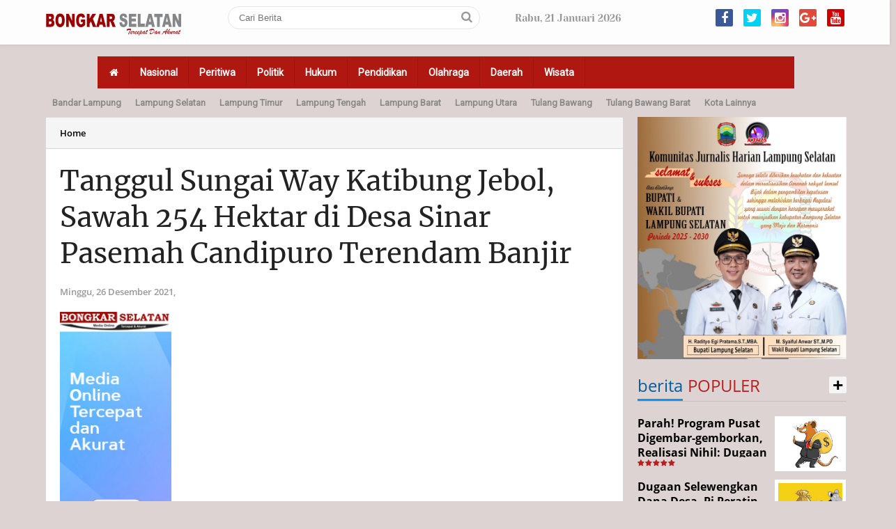

--- FILE ---
content_type: text/html; charset=UTF-8
request_url: https://www.bongkarselatan.com/2021/12/tanggul-sungai-way-katibung-jebol-sawah.html
body_size: 40043
content:
<!DOCTYPE html>
<HTML dir='ltr' lang='id'>
<link href="//fonts.googleapis.com/css?family=Roboto" rel="stylesheet" type="text/css">   
<head>
<!--<head>-->
<script async='async' crossorigin='anonymous' src='https://pagead2.googlesyndication.com/pagead/js/adsbygoogle.js?client=ca-pub-3243619596976206'></script>
<meta charset='utf-8'/>
<meta content='width=device-width, initial-scale=1' name='viewport'/>
<meta content='XMLThemes' name='author'/>
<meta content='sitelinkssearchbox' name='google'/>
<meta content='#AFACAC' name='theme-color'/>
<meta content='#D6D504' name='msapplication-navbutton-color'/>
<meta content='#D6D504' name='apple-mobile-web-app-status-bar-style'/>
<meta content='yes' name='apple-mobile-web-app-capable'/>
<include expiration='7d' path='*.css'></include>
<include expiration='7d' path='*.js'></include>
<include expiration='3d' path='*.gif'></include>
<include expiration='3d' path='*.jpeg'></include>
<include expiration='3d' path='*.jpg'></include>
<include expiration='3d' path='*.png'></include>
<link href='https://www.bongkarselatan.com/2021/12/tanggul-sungai-way-katibung-jebol-sawah.html' rel='canonical'/>
<!-- Title -->
<title>Tanggul Sungai Way Katibung Jebol, Sawah 254 Hektar di Desa Sinar Pasemah Candipuro Terendam Banjir </title>
<meta content='Tanggul Sungai Way Katibung Jebol, Sawah 254 Hektar di Desa Sinar Pasemah Candipuro Terendam Banjir  - Bongkar Selatan' name='description'/>
<!-- Meta keywords otomatis homepage, static page, dan post -->
<meta content='Tanggul Sungai Way Katibung Jebol, Sawah 254 Hektar di Desa Sinar Pasemah Candipuro Terendam Banjir ' name='keywords'/>
<!-- Noindex search page, label, dan arsip -->
<!-- Facebook Open Graph Tag -->
<meta content='Tanggul Sungai Way Katibung Jebol, Sawah 254 Hektar di Desa Sinar Pasemah Candipuro Terendam Banjir ' property='og:title'/>
<meta content='article' property='og:type'/>
<meta content='Bongkar Selatan' property='og:site_name'/>
<link href='https://blogger.googleusercontent.com/img/b/R29vZ2xl/AVvXsEhUuo2s2VKFjR5EzuyruUDaJFm4CMN6xyXjJ3xrTC5lXcmYmiUM72VPzC9RgqqHsmTm0lr-XRceXi2G0l4dukBaRhyphenhyphenVDTFQXDHa22Y1hLKzJQXq43bzXj3R_Z2wl8o2cm4O9c5QgO25B_Tt/s1600/paviconbs.png' rel='shortcut icon' sizes='64x64' type='image/x-icon'/>
<meta content='https://blogger.googleusercontent.com/img/a/AVvXsEgJGINE3f21jXe99y2-yc-xOuvF_RChDLrkTkxn4W1MB_ViAblP5fWGWIqK2QXRU2hFPM8XG-omZOdX3uKQ5AAulCz03S7kki5cjiDKGxdfcdH0bYi3SyrLJCpGpITFHbrs1K1Z-B92V1J-fEOM-sBT6yt92a_0a-KQ3sIIH03IcMAn6E0RxGw-BgCGFQ=s320' property='og:image'/>

  
<style type="text/css">
<!-- /*<style id='page-skin-1' type='text/css'><!--
body#layout .Menu.Seluler.section {float: right; width: 75%;}
body#layout .Logo.Header.section {float: left; width: 70%;}
body#layout #medsos {float: left; width: 24%;}
body#layout .sidebar-kiri.section {float: left; width: 20%;}
body#layout .main-wrapper {float: left; width: 44%;}
body#layout #sidebar-wrapper {float: right; margin: -16px 0 0; width: 25%;}
body#layout .topik-atas.section {width: 64%;}
body#layout .multitab-section {display: none;}
*/
--></style>
<style type='text/css'>
/*<![CDATA[*/
/* -----------------------------------------------
BONGKAR SELATAN
----------------------------------------------- */
/*Font*/
@font-face{font-family:'Merriweather';font-style:Bold;font-weight:400;src:local('Merriweather Regular'),local('Merriweather-Regular'),url(https://fonts.gstatic.com/s/merriweather/v19/u-440qyriQwlOrhSvowK_l5-cSZMZ-Y.woff2) format('woff2');unicode-range:U+0460-052F,U+1C80-1C88,U+20B4,U+2DE0-2DFF,U+A640-A69F,U+FE2E-FE2F}@font-face{font-family:'Merriweather';font-style:normal;font-weight:400;src:local('Merriweather Regular'),local('Merriweather-Regular'),url(https://fonts.gstatic.com/s/merriweather/v19/u-440qyriQwlOrhSvowK_l5-eCZMZ-Y.woff2) format('woff2');unicode-range:U+0400-045F,U+0490-0491,U+04B0-04B1,U+2116}@font-face{font-family:'Merriweather';font-style:normal;font-weight:400;src:local('Merriweather Regular'),local('Merriweather-Regular'),url(https://fonts.gstatic.com/s/merriweather/v19/u-440qyriQwlOrhSvowK_l5-cyZMZ-Y.woff2) format('woff2');unicode-range:U+0102-0103,U+0110-0111,U+1EA0-1EF9,U+20AB}@font-face{font-family:'Merriweather';font-style:normal;font-weight:400;src:local('Merriweather Regular'),local('Merriweather-Regular'),url(https://fonts.gstatic.com/s/merriweather/v19/u-440qyriQwlOrhSvowK_l5-ciZMZ-Y.woff2) format('woff2');unicode-range:U+0100-024F,U+0259,U+1E00-1EFF,U+2020,U+20A0-20AB,U+20AD-20CF,U+2113,U+2C60-2C7F,U+A720-A7FF}@font-face{font-family:'Merriweather';font-style:normal;font-weight:400;src:local('Merriweather Regular'),local('Merriweather-Regular'),url(https://fonts.gstatic.com/s/merriweather/v19/u-440qyriQwlOrhSvowK_l5-fCZM.woff2) format('woff2');unicode-range:U+0000-00FF,U+0131,U+0152-0153,U+02BB-02BC,U+02C6,U+02DA,U+02DC,U+2000-206F,U+2074,U+20AC,U+2122,U+2191,U+2193,U+2212,U+2215,U+FEFF,U+FFFD}@font-face{font-family:'Merriweather';font-style:normal;font-weight:700;src:local('Merriweather Bold'),local('Merriweather-Bold'),url(https://fonts.gstatic.com/s/merriweather/v19/u-4n0qyriQwlOrhSvowK_l52xwNZVcf6lvg.woff2) format('woff2');unicode-range:U+0460-052F,U+1C80-1C88,U+20B4,U+2DE0-2DFF,U+A640-A69F,U+FE2E-FE2F}@font-face{font-family:'Merriweather';font-style:normal;font-weight:700;src:local('Merriweather Bold'),local('Merriweather-Bold'),url(https://fonts.gstatic.com/s/merriweather/v19/u-4n0qyriQwlOrhSvowK_l52xwNZXMf6lvg.woff2) format('woff2');unicode-range:U+0400-045F,U+0490-0491,U+04B0-04B1,U+2116}@font-face{font-family:'Merriweather';font-style:normal;font-weight:700;src:local('Merriweather Bold'),local('Merriweather-Bold'),url(https://fonts.gstatic.com/s/merriweather/v19/u-4n0qyriQwlOrhSvowK_l52xwNZV8f6lvg.woff2) format('woff2');unicode-range:U+0102-0103,U+0110-0111,U+1EA0-1EF9,U+20AB}@font-face{font-family:'Merriweather';font-style:normal;font-weight:700;src:local('Merriweather Bold'),local('Merriweather-Bold'),url(https://fonts.gstatic.com/s/merriweather/v19/u-4n0qyriQwlOrhSvowK_l52xwNZVsf6lvg.woff2) format('woff2');unicode-range:U+0100-024F,U+0259,U+1E00-1EFF,U+2020,U+20A0-20AB,U+20AD-20CF,U+2113,U+2C60-2C7F,U+A720-A7FF}@font-face{font-family:'Merriweather';font-style:normal;font-weight:700;src:local('Merriweather Bold'),local('Merriweather-Bold'),url(https://fonts.gstatic.com/s/merriweather/v19/u-4n0qyriQwlOrhSvowK_l52xwNZWMf6.woff2) format('woff2');unicode-range:U+0000-00FF,U+0131,U+0152-0153,U+02BB-02BC,U+02C6,U+02DA,U+02DC,U+2000-206F,U+2074,U+20AC,U+2122,U+2191,U+2193,U+2212,U+2215,U+FEFF,U+FFFD}@font-face{font-family:'Open Sans';font-style:italic;font-weight:400;src:local('Open Sans Italic'),local('OpenSans-Italic'),url(https://fonts.gstatic.com/s/opensans/v15/mem6YaGs126MiZpBA-UFUK0Udc1UAw.woff2) format('woff2');unicode-range:U+0460-052F,U+1C80-1C88,U+20B4,U+2DE0-2DFF,U+A640-A69F,U+FE2E-FE2F}@font-face{font-family:'Open Sans';font-style:italic;font-weight:400;src:local('Open Sans Italic'),local('OpenSans-Italic'),url(https://fonts.gstatic.com/s/opensans/v15/mem6YaGs126MiZpBA-UFUK0ddc1UAw.woff2) format('woff2');unicode-range:U+0400-045F,U+0490-0491,U+04B0-04B1,U+2116}@font-face{font-family:'Open Sans';font-style:italic;font-weight:400;src:local('Open Sans Italic'),local('OpenSans-Italic'),url(https://fonts.gstatic.com/s/opensans/v15/mem6YaGs126MiZpBA-UFUK0Vdc1UAw.woff2) format('woff2');unicode-range:U+1F00-1FFF}@font-face{font-family:'Open Sans';font-style:italic;font-weight:400;src:local('Open Sans Italic'),local('OpenSans-Italic'),url(https://fonts.gstatic.com/s/opensans/v15/mem6YaGs126MiZpBA-UFUK0adc1UAw.woff2) format('woff2');unicode-range:U+0370-03FF}@font-face{font-family:'Open Sans';font-style:italic;font-weight:400;src:local('Open Sans Italic'),local('OpenSans-Italic'),url(https://fonts.gstatic.com/s/opensans/v15/mem6YaGs126MiZpBA-UFUK0Wdc1UAw.woff2) format('woff2');unicode-range:U+0102-0103,U+0110-0111,U+1EA0-1EF9,U+20AB}@font-face{font-family:'Open Sans';font-style:italic;font-weight:400;src:local('Open Sans Italic'),local('OpenSans-Italic'),url(https://fonts.gstatic.com/s/opensans/v15/mem6YaGs126MiZpBA-UFUK0Xdc1UAw.woff2) format('woff2');unicode-range:U+0100-024F,U+0259,U+1E00-1EFF,U+2020,U+20A0-20AB,U+20AD-20CF,U+2113,U+2C60-2C7F,U+A720-A7FF}@font-face{font-family:'Open Sans';font-style:italic;font-weight:400;src:local('Open Sans Italic'),local('OpenSans-Italic'),url(https://fonts.gstatic.com/s/opensans/v15/mem6YaGs126MiZpBA-UFUK0Zdc0.woff2) format('woff2');unicode-range:U+0000-00FF,U+0131,U+0152-0153,U+02BB-02BC,U+02C6,U+02DA,U+02DC,U+2000-206F,U+2074,U+20AC,U+2122,U+2191,U+2193,U+2212,U+2215,U+FEFF,U+FFFD}@font-face{font-family:'Open Sans';font-style:normal;font-weight:400;src:local('Open Sans Regular'),local('OpenSans-Regular'),url(https://fonts.gstatic.com/s/opensans/v15/mem8YaGs126MiZpBA-UFWJ0bbck.woff2) format('woff2');unicode-range:U+0460-052F,U+1C80-1C88,U+20B4,U+2DE0-2DFF,U+A640-A69F,U+FE2E-FE2F}@font-face{font-family:'Open Sans';font-style:normal;font-weight:400;src:local('Open Sans Regular'),local('OpenSans-Regular'),url(https://fonts.gstatic.com/s/opensans/v15/mem8YaGs126MiZpBA-UFUZ0bbck.woff2) format('woff2');unicode-range:U+0400-045F,U+0490-0491,U+04B0-04B1,U+2116}@font-face{font-family:'Open Sans';font-style:normal;font-weight:400;src:local('Open Sans Regular'),local('OpenSans-Regular'),url(https://fonts.gstatic.com/s/opensans/v15/mem8YaGs126MiZpBA-UFWZ0bbck.woff2) format('woff2');unicode-range:U+1F00-1FFF}@font-face{font-family:'Open Sans';font-style:normal;font-weight:400;src:local('Open Sans Regular'),local('OpenSans-Regular'),url(https://fonts.gstatic.com/s/opensans/v15/mem8YaGs126MiZpBA-UFVp0bbck.woff2) format('woff2');unicode-range:U+0370-03FF}@font-face{font-family:'Open Sans';font-style:normal;font-weight:400;src:local('Open Sans Regular'),local('OpenSans-Regular'),url(https://fonts.gstatic.com/s/opensans/v15/mem8YaGs126MiZpBA-UFWp0bbck.woff2) format('woff2');unicode-range:U+0102-0103,U+0110-0111,U+1EA0-1EF9,U+20AB}@font-face{font-family:'Open Sans';font-style:normal;font-weight:400;src:local('Open Sans Regular'),local('OpenSans-Regular'),url(https://fonts.gstatic.com/s/opensans/v15/mem8YaGs126MiZpBA-UFW50bbck.woff2) format('woff2');unicode-range:U+0100-024F,U+0259,U+1E00-1EFF,U+2020,U+20A0-20AB,U+20AD-20CF,U+2113,U+2C60-2C7F,U+A720-A7FF}@font-face{font-family:'Open Sans';font-style:normal;font-weight:400;src:local('Open Sans Regular'),local('OpenSans-Regular'),url(https://fonts.gstatic.com/s/opensans/v15/mem8YaGs126MiZpBA-UFVZ0b.woff2) format('woff2');unicode-range:U+0000-00FF,U+0131,U+0152-0153,U+02BB-02BC,U+02C6,U+02DA,U+02DC,U+2000-206F,U+2074,U+20AC,U+2122,U+2191,U+2193,U+2212,U+2215,U+FEFF,U+FFFD}@font-face{font-family:'Open Sans';font-style:normal;font-weight:700;src:local('Open Sans Bold'),local('OpenSans-Bold'),url(https://fonts.gstatic.com/s/opensans/v15/mem5YaGs126MiZpBA-UN7rgOX-hpOqc.woff2) format('woff2');unicode-range:U+0460-052F,U+1C80-1C88,U+20B4,U+2DE0-2DFF,U+A640-A69F,U+FE2E-FE2F}@font-face{font-family:'Open Sans';font-style:normal;font-weight:700;src:local('Open Sans Bold'),local('OpenSans-Bold'),url(https://fonts.gstatic.com/s/opensans/v15/mem5YaGs126MiZpBA-UN7rgOVuhpOqc.woff2) format('woff2');unicode-range:U+0400-045F,U+0490-0491,U+04B0-04B1,U+2116}@font-face{font-family:'Open Sans';font-style:normal;font-weight:700;src:local('Open Sans Bold'),local('OpenSans-Bold'),url(https://fonts.gstatic.com/s/opensans/v15/mem5YaGs126MiZpBA-UN7rgOXuhpOqc.woff2) format('woff2');unicode-range:U+1F00-1FFF}@font-face{font-family:'Open Sans';font-style:normal;font-weight:700;src:local('Open Sans Bold'),local('OpenSans-Bold'),url(https://fonts.gstatic.com/s/opensans/v15/mem5YaGs126MiZpBA-UN7rgOUehpOqc.woff2) format('woff2');unicode-range:U+0370-03FF}@font-face{font-family:'Open Sans';font-style:normal;font-weight:700;src:local('Open Sans Bold'),local('OpenSans-Bold'),url(https://fonts.gstatic.com/s/opensans/v15/mem5YaGs126MiZpBA-UN7rgOXehpOqc.woff2) format('woff2');unicode-range:U+0102-0103,U+0110-0111,U+1EA0-1EF9,U+20AB}@font-face{font-family:'Open Sans';font-style:normal;font-weight:700;src:local('Open Sans Bold'),local('OpenSans-Bold'),url(https://fonts.gstatic.com/s/opensans/v15/mem5YaGs126MiZpBA-UN7rgOXOhpOqc.woff2) format('woff2');unicode-range:U+0100-024F,U+0259,U+1E00-1EFF,U+2020,U+20A0-20AB,U+20AD-20CF,U+2113,U+2C60-2C7F,U+A720-A7FF}@font-face{font-family:'Open Sans';font-style:normal;font-weight:700;src:local('Open Sans Bold'),local('OpenSans-Bold'),url(https://fonts.gstatic.com/s/opensans/v15/mem5YaGs126MiZpBA-UN7rgOUuhp.woff2) format('woff2');unicode-range:U+0000-00FF,U+0131,U+0152-0153,U+02BB-02BC,U+02C6,U+02DA,U+02DC,U+2000-206F,U+2074,U+20AC,U+2122,U+2191,U+2193,U+2212,U+2215,U+FEFF,U+FFFD} @font-face{font-family:'Open Sans';font-style:italic;font-weight:600;src:local('Open Sans SemiBold Italic'),local('OpenSans-SemiBoldItalic'),url(https://fonts.gstatic.com/s/opensans/v15/memnYaGs126MiZpBA-UFUKXGUdhmIqOjjg.woff2) format('woff2');unicode-range:U+0460-052F,U+1C80-1C88,U+20B4,U+2DE0-2DFF,U+A640-A69F,U+FE2E-FE2F}@font-face{font-family:'Open Sans';font-style:italic;font-weight:600;src:local('Open Sans SemiBold Italic'),local('OpenSans-SemiBoldItalic'),url(https://fonts.gstatic.com/s/opensans/v15/memnYaGs126MiZpBA-UFUKXGUdhvIqOjjg.woff2) format('woff2');unicode-range:U+0400-045F,U+0490-0491,U+04B0-04B1,U+2116}@font-face{font-family:'Open Sans';font-style:italic;font-weight:600;src:local('Open Sans SemiBold Italic'),local('OpenSans-SemiBoldItalic'),url(https://fonts.gstatic.com/s/opensans/v15/memnYaGs126MiZpBA-UFUKXGUdhnIqOjjg.woff2) format('woff2');unicode-range:U+1F00-1FFF}@font-face{font-family:'Open Sans';font-style:italic;font-weight:600;src:local('Open Sans SemiBold Italic'),local('OpenSans-SemiBoldItalic'),url(https://fonts.gstatic.com/s/opensans/v15/memnYaGs126MiZpBA-UFUKXGUdhoIqOjjg.woff2) format('woff2');unicode-range:U+0370-03FF}@font-face{font-family:'Open Sans';font-style:italic;font-weight:600;src:local('Open Sans SemiBold Italic'),local('OpenSans-SemiBoldItalic'),url(https://fonts.gstatic.com/s/opensans/v15/memnYaGs126MiZpBA-UFUKXGUdhkIqOjjg.woff2) format('woff2');unicode-range:U+0102-0103,U+0110-0111,U+1EA0-1EF9,U+20AB}@font-face{font-family:'Open Sans';font-style:italic;font-weight:600;src:local('Open Sans SemiBold Italic'),local('OpenSans-SemiBoldItalic'),url(https://fonts.gstatic.com/s/opensans/v15/memnYaGs126MiZpBA-UFUKXGUdhlIqOjjg.woff2) format('woff2');unicode-range:U+0100-024F,U+0259,U+1E00-1EFF,U+2020,U+20A0-20AB,U+20AD-20CF,U+2113,U+2C60-2C7F,U+A720-A7FF}@font-face{font-family:'Open Sans';font-style:italic;font-weight:600;src:local('Open Sans SemiBold Italic'),local('OpenSans-SemiBoldItalic'),url(https://fonts.gstatic.com/s/opensans/v15/memnYaGs126MiZpBA-UFUKXGUdhrIqM.woff2) format('woff2');unicode-range:U+0000-00FF,U+0131,U+0152-0153,U+02BB-02BC,U+02C6,U+02DA,U+02DC,U+2000-206F,U+2074,U+20AC,U+2122,U+2191,U+2193,U+2212,U+2215,U+FEFF,U+FFFD}@font-face{font-family:'Open Sans';font-style:normal;font-weight:600;src:local('Open Sans SemiBold'),local('OpenSans-SemiBold'),url(https://fonts.gstatic.com/s/opensans/v15/mem5YaGs126MiZpBA-UNirkOX-hpOqc.woff2) format('woff2');unicode-range:U+0460-052F,U+1C80-1C88,U+20B4,U+2DE0-2DFF,U+A640-A69F,U+FE2E-FE2F}@font-face{font-family:'Open Sans';font-style:normal;font-weight:600;src:local('Open Sans SemiBold'),local('OpenSans-SemiBold'),url(https://fonts.gstatic.com/s/opensans/v15/mem5YaGs126MiZpBA-UNirkOVuhpOqc.woff2) format('woff2');unicode-range:U+0400-045F,U+0490-0491,U+04B0-04B1,U+2116}@font-face{font-family:'Open Sans';font-style:normal;font-weight:600;src:local('Open Sans SemiBold'),local('OpenSans-SemiBold'),url(https://fonts.gstatic.com/s/opensans/v15/mem5YaGs126MiZpBA-UNirkOXuhpOqc.woff2) format('woff2');unicode-range:U+1F00-1FFF}@font-face{font-family:'Open Sans';font-style:normal;font-weight:600;src:local('Open Sans SemiBold'),local('OpenSans-SemiBold'),url(https://fonts.gstatic.com/s/opensans/v15/mem5YaGs126MiZpBA-UNirkOUehpOqc.woff2) format('woff2');unicode-range:U+0370-03FF}@font-face{font-family:'Open Sans';font-style:normal;font-weight:600;src:local('Open Sans SemiBold'),local('OpenSans-SemiBold'),url(https://fonts.gstatic.com/s/opensans/v15/mem5YaGs126MiZpBA-UNirkOXehpOqc.woff2) format('woff2');unicode-range:U+0102-0103,U+0110-0111,U+1EA0-1EF9,U+20AB}@font-face{font-family:'Open Sans';font-style:normal;font-weight:600;src:local('Open Sans SemiBold'),local('OpenSans-SemiBold'),url(https://fonts.gstatic.com/s/opensans/v15/mem5YaGs126MiZpBA-UNirkOXOhpOqc.woff2) format('woff2');unicode-range:U+0100-024F,U+0259,U+1E00-1EFF,U+2020,U+20A0-20AB,U+20AD-20CF,U+2113,U+2C60-2C7F,U+A720-A7FF}@font-face{font-family:'Open Sans';font-style:normal;font-weight:600;src:local('Open Sans SemiBold'),local('OpenSans-SemiBold'),url(https://fonts.gstatic.com/s/opensans/v15/mem5YaGs126MiZpBA-UNirkOUuhp.woff2) format('woff2');unicode-range:U+0000-00FF,U+0131,U+0152-0153,U+02BB-02BC,U+02C6,U+02DA,U+02DC,U+2000-206F,U+2074,U+20AC,U+2122,U+2191,U+2193,U+2212,U+2215,U+FEFF,U+FFFD}
@font-face{font-family:'Yeseva One';font-style:normal;font-weight:500;src:local('Yeseva One Regular'),local('YesevaOne-Regular'),url(https://fonts.gstatic.com/s/yesevaone/v13/OpNJno4ck8vc-xYpwWWxliBVWyXD.woff2) format('woff2');unicode-range:U+0460-052F,U+1C80-1C88,U+20B4,U+2DE0-2DFF,U+A640-A69F,U+FE2E-FE2F}@font-face{font-family:'Yeseva One';font-style:normal;font-weight:400;src:local('Yeseva One Regular'),local('YesevaOne-Regular'),url(https://fonts.gstatic.com/s/yesevaone/v13/OpNJno4ck8vc-xYpwWWxlilVWyXD.woff2) format('woff2');unicode-range:U+0400-045F,U+0490-0491,U+04B0-04B1,U+2116}@font-face{font-family:'Yeseva One';font-style:normal;font-weight:400;src:local('Yeseva One Regular'),local('YesevaOne-Regular'),url(https://fonts.gstatic.com/s/yesevaone/v13/OpNJno4ck8vc-xYpwWWxliJVWyXD.woff2) format('woff2');unicode-range:U+0102-0103,U+0110-0111,U+1EA0-1EF9,U+20AB}@font-face{font-family:'Yeseva One';font-style:normal;font-weight:400;src:local('Yeseva One Regular'),local('YesevaOne-Regular'),url(https://fonts.gstatic.com/s/yesevaone/v13/OpNJno4ck8vc-xYpwWWxliNVWyXD.woff2) format('woff2');unicode-range:U+0100-024F,U+0259,U+1E00-1EFF,U+2020,U+20A0-20AB,U+20AD-20CF,U+2113,U+2C60-2C7F,U+A720-A7FF}@font-face{font-family:'Yeseva One';font-style:normal;font-weight:400;src:local('Yeseva One Regular'),local('YesevaOne-Regular'),url(https://fonts.gstatic.com/s/yesevaone/v13/OpNJno4ck8vc-xYpwWWxli1VWw.woff2) format('woff2');unicode-range:U+0000-00FF,U+0131,U+0152-0153,U+02BB-02BC,U+02C6,U+02DA,U+02DC,U+2000-206F,U+2074,U+20AC,U+2122,U+2191,U+2193,U+2212,U+2215,U+FEFF,U+FFFD}
@font-face{font-family:FontAwesome;src:url(https://maxcdn.bootstrapcdn.com/font-awesome/4.5.0/fonts/fontawesome-webfont.eot?v=4.5.0);src:url(https://maxcdn.bootstrapcdn.com/font-awesome/4.5.0/fonts/fontawesome-webfont.eot?#iefix&v=4.5.0) format('embedded-opentype'),url(https://maxcdn.bootstrapcdn.com/font-awesome/4.5.0/fonts/fontawesome-webfont.woff2?v=4.5.0) format('woff2'),url(https://maxcdn.bootstrapcdn.com/font-awesome/4.5.0/fonts/fontawesome-webfont.woff?v=4.5.0) format('woff'),url(https://maxcdn.bootstrapcdn.com/font-awesome/4.5.0/fonts/fontawesome-webfont.ttf?v=4.5.0) format('truetype'),url(https://maxcdn.bootstrapcdn.com/font-awesome/4.5.0/fonts/fontawesome-webfont.svg?v=4.5.0#fontawesomeregular) format('svg');font-weight:400;font-style:normal}
/*Icon*/
.fa{display:inline-block;font:normal normal normal 14px/1 FontAwesome;font-size:inherit;text-rendering:auto;-webkit-font-smoothing:antialiased;-moz-osx-font-smoothing:grayscale;transform:translate(0,0)}.fa-lg{font-size:1.33333333em;line-height:.75em;vertical-align:-15%}.fa-fw{width:1.28571429em;text-align:center}.fa-google-plus:before{content:"\f0d5"}.fa-google-plus-square:before{content:"\f0d4"}.fa-facebook-square:before{content:"\f082"}.fa-facebook:before{content:"\f09a"}.fa-twitter-square:before{content:"\f081"}.fa-twitter:before{content:"\f099"}.fa-plus:before{content:"\f067"}.fa-linkedin-square:before{content:"\f08c"}.fa-youtube:before{content:"\f167"}.fa-plus-square:before{content:"\f0fe"}.fa-bell:before{content:"\f0f3"}.fa-code:before{content:"\f121"}.fa-file-audio-o:before{content:"\f1c7"}.fa-paint-brush:before{content:"\f1fc"}.fa-adjust:before{content:"\f042"}.fa-search:before{content:"\f002"}.fa-home:before{content:"\f015"}.fa-angle-right:before{content:"\f105"}.fa-user:before{content:"\f007"}.fa-calendar-check-o:before{content:"\f274"}.fa-tags:before{content:"\f02c"}.fa-pencil-square-o:before{content:"\f044"}.fa-refresh:before{content:"\f021"}.fa-times:before{content:"\f00d"}.fa-plus-square-o:before{content:"\f196"}.fa-minus-square-o:before{content:"\f147"}.fa-chevron-left:before{content:"\f053"}.fa-chevron-right:before{content:"\f054"}.fa-map-marker:before{content:"\f041"}.fa-smile-o:before{content:"\f118"}.fa-commenting:before{content:"\f27a"}.fa-navicon:before,.fa-reorder:before,.fa-bars:before{content:"\f0c9"}.fa-linkedin:before{content:"\f0e1"}.fa-calendar:before{content:"\f073"}.fa-comments:before{content:"\f086"}.fa-print:before{content:"\f02f"}.fa-briefcase:before{content:"\f0b1"}.fa-motorcycle:before{content:"\f21c"}.fa-female:before{content:"\f182"}.fa-gear:before,.fa-cog:before{content:"\f013"}.fa-coffee:before{content:"\f0f4"}.fa-globe:before{content:"\f0ac"}.fa-youtube-play:before{content:"\f16a"}.fa-comment:before{content:"\f075"}.fa-chevron-circle-up:before{content:"\f139"}.fa-reply:before{content:"\f112"}.fa-3x{font-size:3em}.fa-pinterest:before{content:"\f0d2"}.fa-share:before {content: "\f064";}.fa-angle-double-left:before {content: "\f100";}
.fa-angle-double-right:before {content: "\f101";}.fa-whatsapp:before {content: "\f232";}.fa-envelope-open-o:before {content: "\f2b7";}.fa-send:before,.fa-paper-plane:before {content: "\f1d8";}.fa-instagram:before {content: "\f16d";}.fa-feed:before,.fa-rss:before {content: "\f09e";}.fa-photo:before,.fa-image:before,.fa-picture-o:before {content: "\f03e";}.fa-star-o:before {content: "\f006";}.fa-clock-o:before {content: "\f017";}.fa-fire:before {content: "\f06d";}.fa-thumbs-o-up:before {content: "\f087";}.fa-shopping-cart:before {content: "\f07a";}.fa-play:before{content:"\f04b"}.fa-youtube:before{content:"\f167"}
#side-menu h2{border-bottom:12px double #000000;color:#000000;font-size:12px;margin:2px 0 2px;padding:2px 0}#side-menu li{float:left;font-family: 'Open Sans', sans-serif;font-size:14px;font-weight:600;list-style:outside none none;width:50%}#side-menu li a{display:block;padding:7px 10px}#side-menu li a::before{color:#fe8917;content:"\f089";float:left;font-family:fontawesome;font-size:14px;margin:-1px 2px 0 0}#side-menu li a:hover{background:#00558f none repeat scroll 0 0}
#XMLThemesSideNav h2{font:18px "Roboto",serif;margin:5px 0 5px 0;border-bottom:3px double #fff;padding:0 0 5px 0}#Label20 a{display:block;padding:8px 20px;font-size:13px}#Label20 a:hover{background:#00558f}.search-selluler .text{border:1px solid transparent;box-sizing:border-box;padding:10px 20px;width:100%;border-radius:20px}.search-selluler .fa.fa-search{color:#080606;font-size:12px;margin:2px 0 0 -2px}.showmenu{border-radius:50%;cursor:pointer;height:30px;position:fixed;right:10px;text-align:center;top:7px;width:30px;z-index:999;display:none}.showmenu:hover{background:#ebebeb none repeat scroll 0 0;transition:all 0.5s ease 0s}#side-menu .widget-content{margin:0}.sidenav{background:#AFACAC none repeat scroll 0 0;box-sizing:border-box;color:#fff;display:none;height:100%;left:0;overflow:auto;padding:20px;position:fixed;text-align:left;top:52px;transition:all 0.5s ease 0s;width:100%;z-index:9999}.sidenav .closebtn{display:block;height:44px;position:fixed;right:0;top:0}.sidenav .closebtn a{background:#AFACAC!important;border-radius:50%;color:#fff!important;float:right;font-size:18px!important;font-weight:700;height:32px;line-height:32px;margin:9px 9px 0 0;text-align:center;width:32px;padding:0!important}.border1menu,.border2menu,.border3menu{backface-visibility:hidden;background:#AFACAC none repeat scroll 0 0;border-radius:10px;display:block;height:3px;margin:9px auto 0;text-align:center;width:18px}#XMLThemesSideNav li{float:left;font-size:13px;font-weight:600;list-style:outside none none;width:50%}#XMLThemesSideNav a{color:#fff}.border2menu{margin:3px auto 0}.border3menu{margin:3px auto 0}
/*CSS Reset*/
html,body,div,span,applet,object,iframe,p,blockquote,pre,a,abbr,acronym,address,big,cite,code,del,dfn,em,img,ins,kbd,q,s,samp,small,strike,strong,sub,sup,tt,var,u,i,center,dl,dt,dd,ol,ul,li,fieldset,form,label,legend,table,caption,tbody,tfoot,thead,tr,th,td,article,aside,canvas,details,embed,figure,figcaption,footer,header,hgroup,menu,nav,output,ruby,section,summary,time,mark,audio,video {margin:0;outline: medium none !important;padding:0;border:0;font-size:100%;font:inherit;vertical-align:baseline;text-decoration: none !important;}zz{bottom:0;color:transparent;font-size:1px;position:absolute;visibility:hidden;z-index:-999}
article,aside,details,figcaption,figure,footer,header,hgroup,menu,nav,section{display:block;}*{margin:0;padding:0;}html{display:block;}blockquote,q{quotes:none;}blockquote:before,blockquote:after,q:before,q:after{content:&#39;&#39;;content:none;}table{border-collapse:collapse;border-spacing:0;width: 100%}#navbar-iframe, #header-menu h2, #top-ads h2,#bot-ads h2 {height:0;visibility:hidden;display:none;}.post-body i{font-style:italic}
.post-body blockquote{color:#657786;font:700 20px georgia;padding:0 10%}.post-body.entry-content h2,.post-body.entry-content h3,.post-body.entry-content h4{font-family:'Roboto', sans-serif;}.post-body.entry-content ol,.post-body.entry-content ul{padding:0 0 0 5%}.post-body blockquote::before{color:#c6e7fb;content:"\f10d";font-family:fontawesome;margin:0 5px 0 0}.post-body blockquote::after{color:#c6e7fb;content:"\f10e";font-family:fontawesome;margin:0 0 0 5px}.post-body u{border-bottom:1px solid}.tr-caption{color:#050404;font-size:12px;padding:2px 0 5px;text-align:left!important}#page-loader{display:none;background:#FFF none repeat scroll 0 0;bottom:0;left:0;position:fixed!important;right:0;top:0;z-index:999999}.page-loader{color:#000;position:fixed;text-align:center;top:50%;transform:translate(0%,-50%);width:100%}img{max-width:100%;width:auto;height: auto}
/*Global*/
body{background:#ded3d3 none repeat scroll 0 0;color:#080606;font:600 18px/24px 'Open Sans', sans-serif;margin:-3px;padding:-3px;transition:all 0.41s ease 0s}object,embed,input::-moz-focus-inner{outline:0;border:0;transition:all 0.31s ease 0s;text-decoration:none}a{color:#000}a:hover{transition:all 0.31s ease 0s}img:hover{filter:saturate(1.5);transition:all 0.31s ease 0s}.separator a{margin:-0!important}.widget-item-control{display:none}.google-auto-placed{max-width:1100px;margin:0 auto}#left-wrapper .google-auto-placed, #sidebar-wrapper .google-auto-placed {display:none}
.adsbygoogle{min-height:250px;clear:both;background-image:url(https://blogger.googleusercontent.com/img/b/R29vZ2xl/AVvXsEj6K5jEi34f1oxfLFvg0zS34JfEbqpcRwzUjiJIW-gFxW7y3w6YmA7anFqzyUM7-QN7D54qDpzjtaCXu87Yf7Ty0nQmW_BJSSZRUmqDIy6p_ebLiyyEMdMWtou1lnbS6DjcKZceWAgBKUs/s1600/G-loading.gif);background-repeat:no-repeat;background-color:#fff;background-position:center;border:1px solid rgba(0,0,0,.1);box-sizing:border-box}
/*JQuery Image*/
.lighter,.lighter *{transition:all 0.31s ease 0s}.lighter{position:fixed;top:0;bottom:0;left:0;right:0;z-index:400000;opacity:1}.lighter.fade{opacity:0}.lighter.fade .lighter-container{transform:scale(.5)}.lighter img{width:100%;height:100%}.lighter .lighter-overlay{background:rgba(0,0,0,.75);height:100%;width:100%}.lighter .lighter-container{background:white;position:absolute;z-index:400000;top:50%;left:50%;right:50%;bottom:50%;box-shadow:0 2px 8px rgba(0,0,0,.5)}.lighter .lighter-container .lighter-close{top:0;right:0;width:30px;height:30px;margin:-15px;line-height:30px;font-size:16pt;font-family:Helvetica,Arial,serif}.lighter .lighter-container .lighter-next{display:none;right:40px;top:50%;width:40px;height:40px;margin:-20px 0;line-height:34px;font-size:32pt;font-family:Times,serif}.lighter .lighter-container .lighter-prev{display:none;left:40px;top:50%;width:40px;height:40px;margin:-20px;line-height:24pt;font-size:34px;font-family:Times,serif}.lighter .lighter-container .lighter-next,.lighter .lighter-container .lighter-prev,.lighter .lighter-container .lighter-close{cursor:pointer;position:absolute;z-index:800000;text-align:center;border-radius:40px;color:rgba(255,255,255,.8);background:rgba(255,0,0,.6)}.lighter .lighter-container .lighter-next:hover,.lighter .lighter-container .lighter-prev:hover,.lighter .lighter-container .lighter-close:hover{color:white;text-decoration:none;background:rgba(255,0,0,.9)}.lighter .lighter-container .lighter-next:active,.lighter .lighter-container .lighter-prev:active,.lighter .lighter-container .lighter-close:active{color:white;background:rgba(0,0,0,.6)}
header{background:rgba(255, 255, 255, 0.95);box-shadow:0 0 5px rgba(0,0,0,.1);overflow:hidden;position:fixed;top:0;width:100%;z-index:99}.SEO{color:transparent;font-size:16px;position:absolute;text-indent:-999px;top:0}#header-wrapper{margin:0 auto;max-width:1180px;overflow:hidden;width:auto}.Logo.Header.section{float:left;margin:3px 15px;max-width:200px;overflow:hidden;position:relative;width:auto}#header-inner img{height:38px;padding:10px 0;filter:saturate(1);width:auto}#header-menu{float:right;line-height:24px;margin:0 5px 0 0;max-width:565px;text-align:right;width:100%}#header-menu ul{margin:0;overflow-x:auto;text-align:right;white-space:nowrap}#header-menu li{display:inline-block}#header-menu a{border-bottom:2px solid transparent;color:#787878;display:block;font-size:12px;padding:10px 10px 8px;text-decoration:none}#header-menu a:hover{border-bottom:2px s
olid #ff5722;color:#000;text-decoration:none}
.nav-scroll a, .jeg_archive_title {
  display: none;
}
.Iklan.Atas.section{margin:0 auto;max-width:1150px;overflow:hidden;padding:60px 0 0;text-align:center;width:auto}#LinkList1,.Menu.Utama.section{background: rgb(176, 23, 17) none repeat scroll 0 0;height:46px;margin:0 auto 20px;overflow:hidden;width:1000px;z-index:20}#LinkList1 li{border-right:1px solid rgba(0,0,0,.1);box-sizing:border-box;float:left;overflow:hidden;list-style:none}.Menu.Utama.section h2{display:none}.Menu.Utama.section a{color:#fff;display:block;font-size:15px;font-weight:600;padding:10px 15px}.Menu.Utama.section li:hover{background:rgba(0,0,0,.15) none repeat scroll 0 0;border-bottom:4px solid rgba(0,0,0,.1);transition:all 0.2s linear 0s}.pencariancepat{float:left;margin:9px 0 5px 50px}.pencariancepat .text{border:1px solid #e5e5e5;border-radius:20px;color:#9b9b9b;font:13px "montserrat",arial,sans-serif;outline:0 none!important;padding:8px 15px;width:330px}#medsos{width:auto;max-width:200px;float:right;margin:13px 10px 0 0}#medsos ul{overflow:hidden}#medsos li{display:inline-block}#medsos .fa{color:#fff;width:25px;text-align:center;height:25px;line-height:26px;border-radius:2px;margin:0 5px}#medsos .fa.fa-facebook{background:#3b5998 none repeat scroll 0 0}#medsos .fa.fa-twitter{background:#00d1f7 none repeat scroll 0 0}#medsos .fa.fa-instagram{background:radial-gradient(circle farthest-corner at 35% 90%,#fec564,transparent 50%) repeat scroll 0 0%,radial-gradient(circle farthest-corner at 0 140%,#fec564,transparent 50%) repeat scroll 0 0%,radial-gradient(ellipse farthest-corner at 0 -25%,#5258cf,transparent 50%) repeat scroll 0 0%,radial-gradient(ellipse farthest-corner at 20% -50%,#5258cf,transparent 50%) repeat scroll 0 0%,radial-gradient(ellipse farthest-corner at 100% 0,#893dc2,transparent 50%) repeat scroll 0 0%,radial-gradient(ellipse farthest-corner at 60% -20%,#893dc2,transparent 50%) repeat scroll 0 0%,radial-gradient(ellipse farthest-corner at 100% 100%,#d9317a,transparent) repeat scroll 0 0%,rgba(0,0,0,0) linear-gradient(#6559ca,#bc318f 30%,#e33f5f 50%,#f77638 70%,#fec66d 100%) repeat scroll 0 0}#medsos .fa.fa-google-plus{background:#df4b38 none repeat scroll 0 0}#medsos .fa.fa-pinterest{background:#ab171e none repeat scroll 0 0}#medsos .fa.fa-youtube{background:#d00000 none repeat scroll 0 0}.fa.fa-search{color:#999;font-size:17px;margin:7px 0 0 -27px;position:absolute}.tglhariini{border-radius:5px;color:#999;float:left;font:14px "Yeseva One",serif;margin:18px 15px 0 50px}.widget-content{height:100%}.content-wrapper{overflow:hidden}#LinkList1 ul{height:46px;overflow:hidden}#LinkList1{height:46px}.outer-wrapper{margin:0 auto;max-width:1150px;overflow:hidden;width:auto}#left-sidebar,#sidebar-kiri{box-sizing:border-box;float:left;height:60px!important;margin:0 20px 0 0;overflow:hidden;width:160px}.main-wrapper{float:left;width:830px;box-sizing:border-box}#sidebar-wrapper,#sidebar-kanan,#sidebar-item{float:right;width:300px;box-sizing:border-box;text-align:center}#PopularPosts1{margin:-170px 0 0;text-align:left}.indekspopuler{float:right;background:#f5f5f5;padding:0 5px;border-radius:2px}#sidebar-item{clear:both}.h21,.fb_comments_count{border-bottom:3px solid #0097ff;color:#005da4;font-size:24px;font-weight:300;padding:0 0 3px}.h22{color:#b9201f;font-size:24px;font-weight:300}._491z.clearfix{display:none}#sidebar-wrapper h2{border-bottom:1px solid rgba(0,0,0,.1);margin:0 0 10px;padding:0 0 10px}.widget-content.popular-posts li{list-style:outside none none;overflow:hidden;padding:10px 0 0}.item-thumbnail img{background:#fff none repeat scroll 0 0;border:1px solid #d5d5d5;float:right;height:69px;margin:0 0 0 10px;object-fit:cover;padding:5px;width:92px}.item-title a{font-size:16px;font-weight:700}.item-title a:hover{border-bottom:1px solid}.item-title{height:60px;line-height:1.2;overflow:hidden}.item-snippet{display:none}.post-title.entry-title{font-size:16px;font-weight:700;margin:0}.post-title.entry-title a:hover{border-bottom:1px solid}.post-thumbnail{float:left;height:90px;margin:0 10px 0 0;object-fit:cover;width:90px;border-radius:3px}.jump-link,.post-snippet{display:none!important}.post-outer{background:#fff none repeat scroll 0 0;border:1px solid rgba(0,0,0,.1);box-sizing:border-box;margin:0 0 -1px;overflow:hidden;padding:15px 30px}.post-author.vcard{display:none}.top-author{color:#999;font-size:13px}.icon,.post-snippet{color:#666;display:block;font-size:13px;line-height:18px}.post-labels{color:#b9201f;font-size:14px;font-weight:600}.idate{color:#999;font-size:13px}.post-labels span:nth-child(2),.post-labels span:nth-child(3),.post-labels span:nth-child(4),.post-labels span:nth-child(5),.post-labels span:nth-child(6){display:none}#PopularPosts1 li::after{color:#b9201f;display:block;font-family:fontawesome;font-size:10px;letter-spacing:2px;margin:-24px 0 0}#PopularPosts1 li:nth-child(1):after{content:"\f005""\f005""\f005""\f005""\f005"}#PopularPosts1 li:nth-child(2):after{content:"\f005""\f005""\f005""\f005""\f123"}#PopularPosts1 li:nth-child(3):after{content:"\f005""\f005""\f005""\f005""\f006"}#PopularPosts1 li:nth-child(4):after{content:"\f005""\f005""\f005""\f123""\f006"}#PopularPosts1 li:nth-child(5):after{content:"\f005""\f005""\f005""\f006""\f006"}#PopularPosts1 li:nth-child(6):after{content:"\f005""\f005""\f123""\f006""\f006"}#PopularPosts1 li:nth-child(7):after{content:"\f005""\f005""\f006""\f006""\f006"}#PopularPosts1 li:nth-child(8):after{content:"\f005""\f123""\f006""\f006""\f006"}#PopularPosts1 li:nth-child(9):after{content:"\f005""\f006""\f006""\f006""\f006"}#PopularPosts1 li:nth-child(10):after{content:"\f123""\f006""\f006""\f006""\f006"}.icomments,.iedit,.iauthor{display:none}.xmlthemestitle{font:300 18px/24px "Merriweather",serif;margin:0 0 5px}.xmlthemeslist li{background:#AFACAC none repeat scroll 0 0;border:1px solid rgba(0,0,0,.1);list-style:outside none none;margin:0 0 -1px;padding:15px;min-height:114px}.iline{color:#AFACAC;font-size:14px;font-weight:600;max-height:24px;overflow:hidden;display:none}#stopindex{background:#AFACAC none repeat scroll 0 0;border:1px solid rgba(0,0,0,.1);font-size:13px;font-weight:600;text-align:center;text-shadow:1px 1px 1px rgba(255,255,255,.2)}#stop-index{display: none;text-align:right;width:160px;font-size:13px;font-weight:600;text-shadow:1px 1px 1px rgba(255,255,255,.2)}#stop-index a:hover{border-bottom:1px solid}
#indexberita {
    background: #b5b5b5;
    width: 35%;
    margin: auto;
    text-align: center;
    border-radius: 5px;
    font-weight: 700;
    padding: 2px;
}
  #indexberita a { color: #AFACAC;}


#bongkarmenu {
display: block;
    margin: auto;
        margin-top: auto;
    width: 1150px;
    margin-top: -20px;
}


        #RickyMenu {
            background: warna1;
            width: 880px;
            height: 35px;
            font-size: 12px;
            font-family: Arial, Tahoma, Verdana;
            color: warna2;
            font-weight: bold;
            margin-bottom: 30px;
            padding: 2px;

        }
        #Rickybox {
            width: 875px;
            float: left;
            margin: 0;
            padding: 0;
        }

        #punch {
            margin: 0;
            padding: 0;
        }
        #punch ul {
            float: left;
            list-style: none;
            margin: 0;
            padding: 0;
        }
        #punch li {
            list-style: none;
            margin: 0;
            padding: 0;
        }
        #punch li a, #punch li a:link, #punch li a:visited {
            color: warna2;
            display: block;
            font-size: 14px;
            font-family: Roboto;
            font-weight: 600;
            text-transform: uppercas;
            margin: 0;
            padding: 9px 15px 8px;
        }
        #punch li a:hover, #punch li a:active {
            background: warna2;
            color: warna1;
            margin: 0;
            padding: 9px 15px 8px;
            text-decoration: none;
        }
       #punch li li a, #punch li li a:link, #punch li li a:visited {
    width: 150px;
    font-size: 13px;
    font-family: Roboto;
    font-weight: normal;
    text-transform: uppercase;
    float: none;
    margin: 0;
    padding: 0px 10px;
    border-bottom: 1px solid #A40000;
    background: #AFACAC;
}
        #punch li li a:hover, #punch li li a:active {
            background: warna2;
            color: warna1;
            padding: 0px 10px;
        }
        #punch li {
            float: left;
            padding: 0;
        }
        #punch li ul {
            z-index: 9999;
            position: absolute;
            left: -999em;
            height: auto;
            width: 170px;
            margin: 0;
            padding: 0;
        }
        #punch li ul a {
            width: 140px;
        }
        #punch li ul ul {
            margin: -32px 0 0 171px;
        }
        #punch li:hover ul ul, #punch li:hover ul ul ul, #punch li.sfhover ul ul, #punch li.sfhover ul ul ul {
            left: -999em;
        }
        #punch li:hover ul, #punch li li:hover ul, #punch li li li:hover ul, #punch li.sfhover ul, #punch li li.sfhover ul, #punch li li li.sfhover ul {
            left: auto;
        }
        #punch li:hover, #punch li.sfhover {
            position: static;
        }
#punch1 {
            margin: 0;
            padding: 0;
        }
        #punch1 ul {
            float: left;
            list-style: none;
            margin: 0;
            padding: 0;
        }
        #punch1 li {
            list-style: none;
            margin: 0;
            padding: 0;
        }
        #punch1 li a, #punch1 li a:link, #punch1 li a:visited {
            color: warna2;
            display: block;
            font-size: 13px;
            font-family: Roboto;
            font-weight: 600;
            text-transform: uppercas;
            margin: 0;
            padding: 9px 10px 8px;
			color: #888;
        }
        #punch1 li a:hover, #punch1 li a:active {
            background: warna2;
            color: warna1;
            margin: 0;
            padding: 9px 15px 8px;
            text-decoration: none;
        }
      #punch1 li li a, #punch1 li li a:link, #punch1 li li a:visited {
    width: 150px;
    font-size: 13px;
    font-family: Roboto;
    font-weight: 600;
    text-transform: capitalize;
    float: none;
    margin: 0;
    padding: 0px 10px;
    border: 1px solid #EBEBEB;
    background: #ebebeb;
}
        #punch1 li li a:hover, #punch1 li li a:active {
            background: warna2;
            color: warna1;
            padding: 0px 0px;
        }
        #punch1 li {
            float: left;
            padding: 0;
        }
        #punch1 li ul {
    z-index: 9999;
    position: absolute;
    left: -999em;
    height: auto;
    width: 170px;
    margin: 0;
    padding: 0;
    border: 1px solid #999;
}
        #punch1 li ul a {
            width: 170px;
        }
        #punch1 li ul ul {
            margin: -32px 0 0 171px;
        }
        #punch1 li:hover ul ul, #punch1 li:hover ul ul ul, #punch1 li.sfhover ul ul, #punch1 li.sfhover ul ul ul {
            left: -999em;
        }
        #punch1 li:hover ul, #punch1 li li:hover ul, #punch1 li li li:hover ul, #punch1 li.sfhover ul, #punch1 li li.sfhover ul, #punch1 li li li.sfhover ul {
            left: auto;
        }
        #punch1 li:hover, #punch1 li.sfhover {
            position: static;
        }





#stopindex a:hover{border:1px solid #b7b7b7;box-shadow:0 2px 1px rgba(0,0,0,.12)}#stopindex a::after,#stop-index::after{color:#016fba;content:" +"}#stopindex a{background:rgba(0,0,0,0) linear-gradient(#fff,#eaeaea) repeat scroll 0 0;border:1px solid #ccc;border-radius:3px;box-shadow:0 0 2px #fff inset;display:none;margin:5px auto;max-width:100px;outline:0 none;padding:6px 10px;text-shadow:0 0 2px #fff;transition:all 0.5s ease 0s;width:auto}.xmlthemestitle a:hover{border-bottom:1px solid}.xmlthemestitle::before{border-top:2px solid #b9201f;position:absolute;content:"";width:29px;margin:-4px 0 0 0}.overlay img{float:right;height:90px;margin:0 0 24px 15px;object-fit:cover;width:120px}.xmlthemeslist li:nth-child(6) img,.xmlthemeslist li:nth-child(7) img,.xmlthemeslist li:nth-child(26) img,.xmlthemeslist li:nth-child(27) img{float:none;height:165px;margin:0 0 5px;object-fit:cover;width:100%}.xmlthemeslist li:nth-child(6),.xmlthemeslist li:nth-child(26){background:#f2f2f2 none repeat scroll 0 0;border-bottom:medium none;border-right:medium none;box-sizing:border-box;float:left;margin:0;overflow:hidden;padding:15px 7.5px 15px 15px;width:50%}.xmlthemeslist li:nth-child(7),.xmlthemeslist li:nth-child(27){background:#f2f2f2 none repeat scroll 0 0;border-bottom:medium none;border-left:medium none;box-sizing:border-box;overflow:hidden;padding:15px 15px 15px 7.5px;width:50%;height:246px}.xmlthemeslist li:nth-child(6) .idate,.xmlthemeslist li:nth-child(7) .idate,.xmlthemeslist li:nth-child(6) .itag,.xmlthemeslist li:nth-child(7) .itag,.xmlthemeslist li:nth-child(6) .icon,.xmlthemeslist li:nth-child(7) .icon,.xmlthemeslist li:nth-child(26) .idate,.xmlthemeslist li:nth-child(27) .idate,.xmlthemeslist li:nth-child(26) .itag,.xmlthemeslist li:nth-child(27) .itag,.xmlthemeslist li:nth-child(26) .icon,.xmlthemeslist li:nth-child(27) .icon{display:none}.xmlthemeslist li:nth-child(11) .idate,.xmlthemeslist li:nth-child(12) .idate,.xmlthemeslist li:nth-child(13) .idate,.xmlthemeslist li:nth-child(11) .itag,.xmlthemeslist li:nth-child(12) .itag,.xmlthemeslist li:nth-child(13) .itag,.xmlthemeslist li:nth-child(11) .icon,.xmlthemeslist li:nth-child(12) .icon,.xmlthemeslist li:nth-child(13) .icon{display:none}.xmlthemeslist li:nth-child(17) .idate,.xmlthemeslist li:nth-child(18) .idate,.xmlthemeslist li:nth-child(19) .idate,.xmlthemeslist li:nth-child(20) .idate,.xmlthemeslist li:nth-child(17) .itag,.xmlthemeslist li:nth-child(18) .itag,.xmlthemeslist li:nth-child(19) .itag,.xmlthemeslist li:nth-child(20) .itag,.xmlthemeslist li:nth-child(17) .icon,.xmlthemeslist li:nth-child(18) .icon,.xmlthemeslist li:nth-child(19) .icon,.xmlthemeslist li:nth-child(20) .icon{display:none}.xmlthemeslist li:nth-child(6) .xmlthemestitle,.xmlthemeslist li:nth-child(7) .xmlthemestitle,.xmlthemeslist li:nth-child(11) .xmlthemestitle,.xmlthemeslist li:nth-child(12) .xmlthemestitle,.xmlthemeslist li:nth-child(13) .xmlthemestitle,.xmlthemeslist li:nth-child(26) .xmlthemestitle,.xmlthemeslist li:nth-child(27) .xmlthemestitle,.xmlthemeslist li:nth-child(31) .xmlthemestitle,.xmlthemeslist li:nth-child(32) .xmlthemestitle,.xmlthemeslist li:nth-child(33) .xmlthemestitle{font-size:14px;font-weight:600;height:59px;margin:0;line-height:1.4;overflow:hidden}.xmlthemeslist li:nth-child(17) .xmlthemestitle,.xmlthemeslist li:nth-child(18) .xmlthemestitle,.xmlthemeslist li:nth-child(19) .xmlthemestitle,.xmlthemeslist li:nth-child(20) .xmlthemestitle{font-size:12px;font-weight:600;height:50px;margin:0;line-height:1.4;overflow:hidden}.xmlthemeslist li:nth-child(6) .xmlthemestitle,.xmlthemeslist li:nth-child(7) .xmlthemestitle,.xmlthemeslist li:nth-child(26) .xmlthemestitle,.xmlthemeslist li:nth-child(27) .xmlthemestitle{height:40px}.xmlthemeslist li:nth-child(11){background:#f2f2f2 none repeat scroll 0 0;border-bottom:medium none;border-right:medium none;box-sizing:border-box;float:left;margin:0;overflow:hidden;padding:15px 7.55px 15px 15px;width:33.33%}.xmlthemeslist li:nth-child(12){background:#f2f2f2 none repeat scroll 0 0;border-bottom:medium none;border-left:medium none;border-right:medium none;box-sizing:border-box;float:left;margin:0;overflow:hidden;padding:15px 7.5px;width:33.33%}.xmlthemeslist li:nth-child(13){background:#f2f2f2 none repeat scroll 0 0;border-bottom:medium none;border-left:medium none;box-sizing:border-box;margin:0;overflow:hidden;padding:15px 15px 15px 7.5px;width:33.33%}.xmlthemeslist li:nth-child(17){background:#f2f2f2 none repeat scroll 0 0;border-bottom:medium none;border-right:medium none;box-sizing:border-box;float:left;margin:0;overflow:hidden;padding:15px 7.5px 15px 15px;width:25%}.xmlthemeslist li:nth-child(18){background:#f2f2f2 none repeat scroll 0 0;border-bottom:medium none;border-left:medium none;border-right:medium none;box-sizing:border-box;float:left;margin:0;overflow:hidden;padding:15px 7.5px;width:25%}.xmlthemeslist li:nth-child(19){background:#f2f2f2 none repeat scroll 0 0;border-bottom:medium none;border-left:medium none;border-right:medium none;box-sizing:border-box;float:left;margin:0;overflow:hidden;padding:15px 7.5px;width:25%}.xmlthemeslist li:nth-child(20){background:#f2f2f2 none repeat scroll 0 0;border-bottom:medium none;border-left:medium none;box-sizing:border-box;margin:0;overflow:hidden;padding:15px 15px 15px 7.5px;width:25%}.xmlthemeslist li:nth-child(11) img,.xmlthemeslist li:nth-child(12) img,.xmlthemeslist li:nth-child(13) img{height:100px;float:none;margin:0 0 5px;object-fit:cover;width:100%}.xmlthemeslist li:nth-child(17) img,.xmlthemeslist li:nth-child(18) img,.xmlthemeslist li:nth-child(19) img,.xmlthemeslist li:nth-child(20) img{height:80px;float:none;margin:0 0 5px;object-fit:cover;width:100%}.xmlthemeslist li:nth-child(2),.xmlthemeslist li:nth-child(22){background:#f9f6f2 none repeat scroll 0 0}.xmlthemeslist li:nth-child(2) .iline,.xmlthemeslist li:nth-child(2) .idate,.xmlthemeslist li:nth-child(22) .iline,.xmlthemeslist li:nth-child(22) .idate{display:none}.xmlthemeslist li:nth-child(2) .overlay img,.xmlthemeslist li:nth-child(22) .overlay img{float:left;margin:0 15px 24px 0}.xmlthemes_thumbs li{list-style:outside none none}.xmlthemes_summary{display:none}.xmlthemes_meta_date{display:none}.xmlthemes_thumbs2 li{background:#fff none repeat scroll 0 0;box-sizing:border-box;float:left;list-style:outside none none;padding:0 0 3px;width:20%}.xmlthemes_thumbs2{overflow:hidden}.xmlthemes_title.xmlthemes_title2{background:#fff none repeat scroll 0 0;box-sizing:border-box;display:block;font:300 11px/16px "Merriweather",serif;margin:0;height:41px;overflow:hidden;padding:7px 10px 3px;text-align:center}.xmlthemes_title.xmlthemes_title2 a{height:34px;overflow:hidden}.xmlthemes_title.xmlthemes_title2 a:hover{border-bottom:1px solid}.cat_thumb2{height:70px}#headline .data-title {
    background: rgb(185, 32, 31) none repeat scroll 0 0;
    border-left: 0px solid #ffffff;
    padding: 0 5px 5px;
}
.date-header,.idate,.iklan3 #stopindex, .nav-scroll a, .jeg_archive_title, .iklan3, .vid_rek {
    display: none;
} 
  #Blog1_blog-pager-newer-link,#blog-pager-older-link {margin: 10px;}
#headline .data-title a{color:#fff;font-size:16px}#headline h2{margin:230px 0 0;overflow:hidden;padding:0 0 5px;position:absolute;z-index:10}.bacaselengkapnyadisini{background:rgba(0,0,0,0) linear-gradient(to bottom,rgba(0,0,0,0) 0,rgba(0,0,0,.7) 60%) repeat scroll 0 0;border-bottom:2px solid #b9201f;font:300 30px/1.2 "Merriweather",serif;margin:-104px 0 0;padding:10px 20px 14px;position:relative}.bacaselengkapnyadisini a{color:#fff;height:73px;overflow:hidden}.bacaselengkapnyadisini a:hover{border-bottom:1px solid}.xmlthemes_thumbs2 li:nth-child(1){border-left:1px solid rgba(0,0,0,.1)}.xmlthemes_thumbs2 li:nth-child(5){border-right:1px solid rgba(0,0,0,.1)}#Label1 li{background:#016fba none repeat scroll 0 0;border-bottom:1px solid rgba(0,0,0,.1);color:#fff;font-size:16px;font-weight:600;list-style:outside none none;padding:10px;text-align:left;text-shadow:0 0 2px rgba(0,0,0,.9)}#Label1 li a{color:#fff;font-size:16px;font-weight:600;text-shadow:0 0 2px rgba(0,0,0,.9)}#Label1 li a:hover{border-bottom:1px solid}#Label1 li:first-child::before{content:"01.";display:block;float:left;margin:0 5px 0 0;text-align:right;width:30px}#Label1 li:nth-child(2)::before{content:"02.";display:block;float:left;margin:0 5px 0 0;text-align:right;width:30px}#Label1 li:nth-child(3)::before{content:"03.";display:block;float:left;margin:0 5px 0 0;text-align:right;width:30px}#Label1 li:nth-child(4)::before{content:"04.";display:block;float:left;margin:0 5px 0 0;text-align:right;width:30px}#Label1 li:nth-child(5)::before{content:"05.";display:block;float:left;margin:0 5px 0 0;text-align:right;width:30px}#Label1 li:nth-child(6)::before{content:"06.";display:block;float:left;margin:0 5px 0 0;text-align:right;width:30px}#Label1 li:nth-child(7)::before{content:"07.";display:block;float:left;margin:0 5px 0 0;text-align:right;width:30px}#Label1 li:nth-child(8)::before{content:"08.";display:block;float:left;margin:0 5px 0 0;text-align:right;width:30px}#Label1 li:nth-child(9)::before{content:"09.";display:block;float:left;margin:0 5px 0 0;text-align:right;width:30px}#Label1 li:nth-child(10)::before{content:"10.";display:block;float:left;margin:0 5px 0 0;text-align:right;width:30px}#Label2{text-align:left}#Label2 a{background:#016fba;color:#fff;padding:5px 10px;display:inline-block;margin:0 0 5px 0}#Label2 a:hover{background:#25a6ff}#sidebar-wrapper h2{text-align:left}#sidebar-wrapper .widget-content{margin:0 0 20px}footer{font-size:13px!important;margin:20px auto 10px!important;max-width:1150px;position:relative;width:auto}#link-bawah li{display:inline-block;list-style:outside none none}#link-bawah h2{display:none}#link-bawah{float:left;padding:0 10px 0 0}#LinkList2 a{display:block;padding:0 5px}#footer-link a:hover{color:#006fba}.scroll-button::before{bottom:0;content:"\f062";font-family:fontawesome;position:absolute;right:14px}.scroll-button{border:medium none;border-radius:50%;bottom:10px;color:#b9201f;cursor:pointer;font:700 10px/47px "Open Sans",sans-serif;height:37px;outline:0 none!important;position:fixed;right:10px;text-align:center;transition:all 1.2s ease 0s;width:37px}.scroll-button--hidden{opacity:0;visibility:hidden}#BlogArchive1 h2{background:#f5f5f5;border:1px solid #d5d5d5;padding:10px 20px;font-size:20px;font-weight:600}#BlogArchive1 a{font-size:13px;font-weight:600;padding:5px 20px;display:block}#BlogArchive1 ul{background:#fff;margin:-11px 0 0 0}#BlogArchive1 li{border:1px solid #d5d5d5;margin:0 0 -1px 0;list-style:none}#BlogArchive1 a:hover{background:#f5f5f5}.showpageOf{display:none}.showpagePoint{background:#016fba;color:#fff;min-width:40px;display:inline-block;text-align:center;height:30px;line-height:30px;border-radius:3px;margin:7px 5px 5px 0;border:1px solid #016fba}.showpage,.showpageNum{background:linear-gradient(#fff,#eaeaea);min-width:40px;height:30px;display:inline-block;text-align:center;border:1px solid #ccc;line-height:30px;border-radius:3px;margin:0 5px 0 0}#blog-pager{background:#fff;padding:10px 30px 15px 30px;font-size:13px;font-weight:700;border:1px solid rgba(0,0,0,.1);text-align: center;}.showpageNum a{display:block;padding:0 10px}.showpage:hover,.showpageNum:hover{box-shadow:0 2px 1px rgba(0,0,0,.12);border:1px solid #b7b7b7}.showpage a{padding:0 10px}#sidebar-kiri h2,.multitab-section{display:none}.indexx{background:#f5f5f5;border:1px solid #d5d5d5;text-align:left;padding:10px;font:14px "Yeseva One",serif}#sidebar-arsip{text-align:left}#topik-atas{margin:0 0 20px;max-width:830px;width:auto}#topik-atas h2{background:#f5f5f5 none repeat scroll 0 0;border:1px solid rgba(0,0,0,.1);color:#b9201f;font-size:22px;font-weight:400;padding:7.5px 20px}.mbtslides-title2{background:#f5f5f5 none repeat scroll 0 0;border:1px solid rgba(0,0,0,.1);box-sizing:border-box;color:#B9201F;font-size:22px;font-weight:400;max-width:830px;padding:7.5px 20px;width:auto}.flexslider .slides{list-style-type:none;padding:0}#mbt-c li{line-height:1.3;overflow:hidden;position:relative}.flexslider .flex-control-nav li{display:inline-block;margin:0 2px}.flexslider .flex-control-nav a{background:#999 none repeat scroll 0 0;border-radius:50%;cursor:pointer;display:block;height:11px;text-indent:9999px;width:11px}#mbt-c .flex-control-nav{list-style:outside none none;right:5px;text-align:right;top:-35px}.flexslider .flex-control-nav a.flex-active{#b01711 none repeat scroll 0 0}#mbt-c .mbttitle:hover,.flexslider .itotal a:hover{border-bottom:1px solid}#mbt-c .mbttitle{font-size:15px;font-weight:700;padding:0 20px 0 0;text-decoration:none}#mbt-c .iFeatured{float:left;margin:0 10px 0 0;overflow:hidden;padding:0;position:relative;width:100px}#mbt-c .iFeatured img{height:75px;object-fit:cover;transition:all 0.3s ease 0s;width:100px}.flex-container a:hover,.flex-slider a:hover{outline:0 none}.flexslider{background:#fff none repeat scroll 0 0;border:1px solid rgba(0,0,0,.15);box-sizing:border-box;font-family:&quot;Open Sans&quot;,sans-serif;margin:-1px 0 0;max-width:830px;padding:15px 20px;position:relative;width:auto}.flexslider .slides li{display:none}html[xmlns] .flexslider .slides{display:block}* html .flexslider .slides{height:1%}.no-js .flexslider .slides &gt;li:first-child{display:block}.flex-control-nav{position:absolute;text-align:center;width:100%}.flex-control-nav li:nth-child(4),.flex-control-nav li:nth-child(5),.flex-control-nav li:nth-child(6){display:none}.flex-control-paging li a:hover{background:#016fba none repeat scroll 0 0}.flex-control-thumbs li{float:left;margin:0;width:50%}
@media only screen and (max-width: 980px) {
.post-outer {
  
    margin: 2px;
  
    padding: 10px 10px;
}
.post-title.entry-title {
    font-size: 16px;
    font-weight: 900;
    margin: 0;
    line-height: 1.2;
    color: #fff;
}
.nav-scroll {
    background-color: #bf242a;
    overflow: auto;
    white-space: nowrap;
    position: relative;
    height: 35px;
  }

  .gradiennavbar {
    background: linear-gradient(to right, rgba(185, 31, 31, 0) 0, rgba(185, 31, 31, 1) 52%, rgba(185, 31, 31, 1) 100%);
    width: 40px;
    z-index: 2;
    display: table;
    height: 35px;
    text-align: left;
    position: absolute;
    right: 0;
  }

  .datasatuend {
    font-size: 0;
    margin-right: 10px;
  }

  .fa-home:before {
    content: "\F015";
    font-size: 20px;
    margin-left: 10px;
  }

  .datasatutv {
    background: #ffffff;
    text-transform: CAPITALIZE;
    padding: 0 5px;
    color: #a30f08;
    border-radius: 8px;
}

  .nav-scroll a {
    display: inline-block;
    color: #fff;
    text-align: center;
    padding: 7px;
    text-decoration: none;
    font-size: 14px;
    text-transform: uppercase;
    font-family: 'Fira Sans',sans-serif!important;
    font-weight: 700;
  }

  .nav-scroll a:hover {
    background-color: transparent;
    border-bottom: 3px solid #c00;
  }

  .nav-scroll .active {
    background-color: transparent;
    border-bottom: 3px solid #c00;
  }
.widget-content {
    height: 100%;
    margin-top: 10px;
}
.vid_rek {
    display: block;
    font-size: 18px;
    color: #d40000;
    width: 100%;
    border-top: 5px solid #eee;
    background: #d6d6d6;
    padding: 0px 0px 0px 10px;
    font-weight: 800;
}

.log_next {
    margin-top: -22px;
    right: 15px;
    z-index: 1;
    position: absolute;
}
.ico_next::after {
    content: "+";
    color: #fff;
    font-weight: bold;
}
.ico_next {
    background: #bf242a;
    width: 20px;
    height: 20px;
    text-align: center;
    padding: 0px;
    border-radius: 5px;
}
.iklan3 .overlay img {
    height: 140px;
    object-fit: cover;
    width: 180px !important;
    margin: 0px;
}
.xmlthemestitle::before {
  display: none;}

.iklan3 .node0, .iklan3 .node1, .iklan3 .node2, .iklan3 .node3 {
    width: 180px !important;
    float: left;
    height: 250px !important;
    margin-left: 10px !important;
    box-shadow: 0px 1px 2px 0px #88888847;
}
.iklan3 #stopindex {
    display: none;
}
.iklan3 .xmlthemestitle {
    line-height: 1.2;
    font-size: 16px;
    font-weight: 700;
    padding: 0 5px;
    font-family: Roboto;
	position: relative;
	top: 10px;
}
.iklan3 .xmlthemeslist li {
    padding: 0px;
}
.iklan3 {
    display: block;
    overflow: hidden;
    position: relative;
    width: 162%;
    background: #eeeeee;
    height: 260px;
	top:5px;
}

.iklan3 .idate {
    display: none;
}
.iklan3 .xmlthemeslist li:nth-child(2){
  background: #fff;}
h2.date-header {
    display: none;
}
.xmlthemeslist li:nth-child(2) .overlay img, .xmlthemeslist li:nth-child(22) .overlay img {
    float: left;
    margin: 0px;
}
.xmlthemeslist li {
 
    border: 0px solid rgba(0,0,0,.1);
  list-style: outside none none;}

  #bongkarmenu {display: none;}
.pencariancepat,.tglhariini,#LinkList1,.Menu.Utama.section,#left-sidebar,#sidebar-kiri,#topik-atas,.xmlthemes_bottom,.icon,.post-snippet,#medsos{display:none}#Label1 li a,#Label1 li{color:#204e6d;text-shadow:none}#Label1 li{background:#fff}#Label2 a{background:#e5e5e5;color:#016fba;font-weight:600}#Label2 a:hover{color:#fff}.showmenu{display:block}#sidebar-wrapper,#sidebar-kanan,#sidebar-item{position:static!important;width:auto}.main-wrapper{width:auto!important}.bacaselengkapnyadisini{background:#b9201f;border-bottom:2px solid #b9201f;font:600 20px/1.2 "Merriweather",serif;margin:-6px 0 0 0}#headline h2{margin:0}.overlay img{width:90px}.xmlthemestitle{font:300 14px/1.4 "Merriweather",serif;margin:5px 0 0 0}.idate{font-size:11px}.xmlthemeslist li{min-height:90px}.xmlthemeslist li:nth-child(17),.xmlthemeslist li:nth-child(18),.xmlthemeslist li:nth-child(19),.xmlthemeslist li:nth-child(20){min-height:90px;width:100%;float:none}.xmlthemeslist li:nth-child(17) img,.xmlthemeslist li:nth-child(18) img,.xmlthemeslist li:nth-child(19) img,.xmlthemeslist li:nth-child(20) img{height:90px;float:left;margin:0 15px 0 0;object-fit:cover;width:90px}.xmlthemeslist li:nth-child(17) .xmlthemestitle,.xmlthemeslist li:nth-child(18) .xmlthemestitle,.xmlthemeslist li:nth-child(19) .xmlthemestitle,.xmlthemeslist li:nth-child(20) .xmlthemestitle{font-size:14px;font-weight:300;height:auto}.xmlthemeslist li:nth-child(19) .idate,.xmlthemeslist li:nth-child(20) .idate,.xmlthemeslist li:nth-child(19) .itag,.xmlthemeslist li:nth-child(20) .itag{display:block!important}.xmlthemeslist li:nth-child(17){background:#f2f2f2 none repeat scroll 0 0;border-bottom:medium none;border-right:medium none;box-sizing:border-box;float:left;margin:0;overflow:hidden;padding:15px 7.5px 15px 15px;width:50%}.xmlthemeslist li:nth-child(18){background:#f2f2f2 none repeat scroll 0 0;border-bottom:medium none;border-left:medium none;box-sizing:border-box;overflow:hidden;padding:15px 15px 15px 7.5px;width:50%}.xmlthemeslist li:nth-child(17) img,.xmlthemeslist li:nth-child(18) img{float:none;height:165px;margin:0 0 5px;object-fit:cover;width:100%}.xmlthemeslist li:nth-child(17) .xmlthemestitle,.xmlthemeslist li:nth-child(18) .xmlthemestitle{height:40px}.xmlthemeslist li:nth-child(6) .xmlthemestitle,.xmlthemeslist li:nth-child(7) .xmlthemestitle,.xmlthemeslist li:nth-child(11) .xmlthemestitle,.xmlthemeslist li:nth-child(12) .xmlthemestitle,.xmlthemeslist li:nth-child(13) .xmlthemestitle,.xmlthemeslist li:nth-child(26) .xmlthemestitle,.xmlthemeslist li:nth-child(27) .xmlthemestitle,.xmlthemeslist li:nth-child(31) .xmlthemestitle,.xmlthemeslist li:nth-child(32) .xmlthemestitle,.xmlthemeslist li:nth-child(33) .xmlthemestitle{font-weight:300}#PopularPosts1{margin:0}#sidebar-wrapper{padding:30px 10px 10px 10px;float:none!important;overflow:hidden}#link-bawah{float:none;padding:0;text-align:center}.copyright{text-align:center;padding:10px 15px 0;line-height:1.4}.item-title,.recentpostel h3,.related-post-title{height:64px;line-height:1.3;overflow:hidden;font-size:16px}.item-title a{font-size:16px}
}
/*]]>
</style>
<style>
#PopularPosts1 li:nth-child(6),#PopularPosts1 li:nth-child(7),#PopularPosts1 li:nth-child(8),#PopularPosts1 li:nth-child(9),#PopularPosts1 li:nth-child(10){display:none}#sidebar-arsip{display:none}.main-wrapper{width:830px}.tr-caption-container img{height:auto;width:100%}.tr-caption-container a:hover::after{background:rgba(0,0,0,.6) none repeat scroll 0 0;border-radius:50%;box-sizing:border-box;color:#fff;content:"\f002";font-family:fontawesome;font-size:15px;height:30px;line-height:30px;margin:5px 0 0 -37px;position:absolute;text-align:center;width:30px;z-index:9}.item-author{color:#999;font-size:12px;margin:20px 0 10px 180px}.date-header-item{float:left}.tagdate-item{color:#999;font-size:13px}.date-header-item::after{content:",";margin:0 5px 0 0}.item-author .fn span::before{color:#999;content:"Penulis:"}.item-author .fn span{color:#999;display:block;margin:0 0 -6px}.post-labels-bawah{color:#999;font-weight:600;margin:30px 0 0 180px}.top-widget-item{line-height:normal;margin:0 0 20px}.inshare .fa.fa-facebook{background:#3b5998 none repeat scroll 0 0}.inshare .fa.fa-twitter{background:#00d1f7 none repeat scroll 0 0}.inshare .fa.fa-google-plus{background:#df4b38 none repeat scroll 0 0}.inshare .fa.fa-whatsapp{background:#25d366 none repeat scroll 0 0}.inshare .fa.fa-comments{background:#bbb none repeat scroll 0 0}h1{font:40px/1.3 "Merriweather",serif!important;margin:20px 0!important}.post-title.entry-title a{color:#222}.post-outer{margin:0;padding:20px;border:1px solid rgba(0,0,0,.15)}.breadcrumbs{background:#f5f5f5 none repeat scroll 0 0;border:1px solid #d5d5d5;font-size:13px;margin:-21px -21px 0;padding:10px 20px}.breadcrumbs a:nth-child(4),.breadcrumbs a:nth-child(5),.breadcrumbs a:nth-child(6),.breadcrumbs a:nth-child(7),.breadcrumbs a:nth-child(8){display:none}.breadcrumbs a:hover{border-bottom:1px solid}.post-body.entry-content{box-sizing:border-box;font-size:17px;line-height:1.7;padding:0 0 0 180px}.tr-caption-container img{height:auto;width:100%}.tr-caption{color:#8c8c8c;font-size:12px;padding:2px 0 5px;text-align:left!important}#recentpostsae li{background:#fff none repeat scroll 0 0;border:1px solid rgba(0,0,0,.1);height:53px;list-style:outside none none;margin:0 0 -1px;padding:10px;text-align:left}#recentpostsae li:nth-child(1){background:rgba(0,255,255,.05) none repeat scroll 0 0}#recentpostsae li:nth-child(2){background:rgba(255,0,255,.05) none repeat scroll 0 0}#recentpostsae li:nth-child(3){background:rgba(255,255,0,.05) none repeat scroll 0 0}#recentpostsae p{display:none}.recentpostel img{float:left;height:53px;margin:0 10px 0 0;object-fit:cover;width:70px}.recentpostel h3{font-size:13px;font-weight:600;height:52px;line-height:1.3;overflow:hidden}#recentpostnavfeed{background:#f5f5f5 none repeat scroll 0 0;border:1px solid #d5d5d5;font-size:12px;margin:0 0 -1px;padding:10px;text-align:right}.home{color:#222;float:left;font:21px "Roboto",serif;letter-spacing:-1px;text-shadow:0 0 1px #fff}.next{background:rgba(0,0,0,0) linear-gradient(#fff,#eaeaea) repeat scroll 0 0;border:1px solid #ccc;border-radius:3px;box-shadow:0 0 1px #fff inset;color:#666;font-weight:700;margin:0 0 0 5px;padding:3px 10px;text-align:center;text-shadow:0 0 2px #fff}.previous{background:rgba(0,0,0,0) linear-gradient(#fff,#eaeaea) repeat scroll 0 0;border:1px solid #ccc;border-radius:3px;box-shadow:0 0 1px #fff inset;color:#666;font-weight:700;padding:3px 10px;text-align:center;text-shadow:0 0 2px #fff}.next:hover,.previous:hover{box-shadow:0 2px 1px rgba(0,0,0,.12);border:1px solid #b7b7b7}#recentpostload{background:transparent;box-sizing:border-box;height:245px;text-align:center;border-bottom:1px solid rgba(0,0,0,.1)}.recentpostel a:hover{border-bottom:1px solid}#recentpostsae li:nth-child(4),#recentpostsae li:nth-child(5){display:none}.related-post{box-sizing:border-box;float:left;line-height:1.1;padding:0 10px;width:20%;height:161px;overflow:hidden}#related-posts ul{margin:20px -10px 0;overflow:hidden}#related-posts h3{border-bottom:1px solid rgba(0,0,0,.1);padding:0 0 8px}.h3fb{border-bottom:1px solid rgba(0,0,0,.1);margin:30px 0 0;padding:0 0 8px}.related-thumb{height:100px;object-fit:cover;width:100%;margin:0 0 3px 0}.related-post-title{display:inline;font-size:20px;font-weight:600}.related-post-title:hover{border-bottom:1px solid}.googlepublisherads{margin:30px auto;max-width:100%;min-height:75px;text-align:center;width:auto}.iklan-bawah-postingan{margin:30px 0 15px 180px;min-height:75px;text-align:center}.googlepublisherads iframe{margin:0!important;max-width:100%!important}.inshare .fa{border-radius:2px;color:#fff;font-size:21px;height:30px;line-height:31px;margin:0 5px 0 0;text-align:center;width:50px}.inshare .fa:hover{opacity:.9;transition:all 0.5s ease 0s}.inshare{background:#fafafa none repeat scroll 0 0;border:1px solid #ececec;margin:10px 0 30px 180px;padding:10px}.article-survey{color:#999;float:left;font-weight:800;margin:2px 15px 0 0}.post-labels-bawah a{background:#f0f0f0 none repeat scroll 0 0;border-radius:2px;display:inline-block;font-size:14px;font-weight:600;margin:0 5px 5px 0;padding:2px 10px}.post-labels-bawah a:hover{color:#b9201f}#PopularPosts1{margin:0}.iklan-kiri-postingan{float:left;width:160px}.iklan-kiri-postingan .adsbygoogle,.googlepublisherads .adsbygoogle,.iklan-bawah-postingan .adsbygoogle{min-height:75px;clear:both;background-size:85px}#sidebar-arsip{display:none}.post-body.entry-content iframe{width:auto;min-width:100%}
@media only screen and (max-width: 980px) {
.post-body.entry-content iframe{min-width:110%;margin:0 -15px}.breadcrumbs{padding:10px 20px 5px}.tr-caption-container,.img{margin:0 -15px!important;width:110%}.tr-caption{padding:2px 15px 5px}h1{font:24px/1.3 "Roboto",serif!important}.post-outer{padding:15px}.iklan-kiri-postingan{display:none}.post-body.entry-content{padding:0}.post-labels-bawah{margin:30px 0 0 0}.iklan-bawah-postingan{margin:30px 0 15px 0}.item-author{margin:20px 0 10px 0}.inshare{margin:10px 0 30px 0}.article-survey{display:none}.main-wrapper{width:100%!important}.related-thumb{height:69px;object-fit:cover;width:92px;margin:0 0 0 10px;float:right;border:1px solid #d5d5d5;padding:5px}.related-post{float:none;width:100%;height:auto;margin:0 0 10px}#recentpostsae li:nth-child(4),#recentpostsae li:nth-child(5){display:block!important}#recentpostsae li{background:#fff none repeat scroll 0 0!important;height:72px}.recentpostel h3{font-size:14px;height:56px}.recentpostel img{height:72px;width:72px}.item-title,.related-post-title{height:64px;line-height:1.3;overflow:hidden;font-size:16px}.item-title a{font-size:16px}
}
</style>
<script type='text/javascript'>
//<![CDATA[
function myFunction(){document.getElementById("myDropdown").classList.toggle("show")}
window.onclick=function(event){if(!event.target.matches('.dropbtn')){var dropdowns=document.getElementsByClassName("dropdown-content");var i;for(i=0;i<dropdowns.length;i++){var openDropdown=dropdowns[i];if(openDropdown.classList.contains('show')){openDropdown.classList.remove('show')}}}}
function labelthumbs(t){for(var e=0;e<numposts;e++){var n,r=t.feed.entry[e],m=r.title.$t;if(e==t.feed.entry.length)break;for(var i=0;i<r.link.length;i++){if("replies"==r.link[i].rel&&"text/html"==r.link[i].type)var l=r.link[i].title,o=r.link[i].href;if("alternate"==r.link[i].rel){n=r.link[i].href;break}}var u;try{u=r.media$thumbnail.url,u=u.replace("/s72-c/","/w"+thumb_width+"-h"+thumb_height+"-c/")}catch(h){s=r.content.$t,a=s.indexOf("<img"),b=s.indexOf('src="',a),c=s.indexOf('"',b+5),d=s.substr(b+5,c-b-5),u=-1!=a&&-1!=b&&-1!=c&&""!=d?d:no_thumb}var p=r.published.$t,w=p.substring(0,4),_=p.substring(5,7),f=p.substring(8,10),g=new Array;g[1]="Januari",g[2]="Februari",g[3]="Maret",g[4]="April",g[5]="Mei",g[6]="Juni",g[7]="Juli",g[8]="Agustus",g[9]="September",g[10]="Oktober",g[11]="November",g[12]="Desember",document.write('<div class="xmlthemes_top">'),document.write('<ul class="xmlthemes_thumbs">'),document.write("<li>"),document.write('<div class="xmlthemes_meta_date">'+f+" "+g[parseInt(_)]+" "+w+"</div>"),1==showpostthumbnails&&document.write('<a href="'+n+'"><div class="cat_thumb"><span class="rollover"></span><img width="'+thumb_width+'" height="'+thumb_height+'" alt="'+m+'" src="'+u+'"/></div></a>');var v="";if(document.write('<span class="xmlthemes_summary">'),"content"in r)var y=r.content.$t;else if("summary"in r)var y=r.summary.$t;else var y="";var k=/<\S[^>]*>/g;if(y=y.replace(k,""),1==showpostsummary)if(y.length<numchars)document.write(""),document.write(y),document.write("");else{document.write(""),y=y.substring(0,numchars);var $=y.lastIndexOf(" ");y=y.substring(0,$),document.write(y+"..."),document.write("")}document.write("</span>"),document.write('<div class="bacaselengkapnyadisini"><a href="'+n+'" target ="_top">'+m+"</a></div>"),document.write("</li>"),document.write("</ul>"),document.write("</div>")}document.write('<span class="xmlthemes_bottom">'),document.write('<ul class="xmlthemes_thumbs2">');for(var e=1;e<numposts2;e++){var n,r=t.feed.entry[e],m=r.title.$t;if(e==t.feed.entry.length)break;for(var i=1;i<r.link.length;i++){if("replies"==r.link[i].rel&&"text/html"==r.link[i].type)var l=r.link[i].title,o=r.link[i].href;if("alternate"==r.link[i].rel){n=r.link[i].href;break}}var x;try{x=r.media$thumbnail.url.replace("/s72-c/","/w"+thumb_width2+"-h"+thumb_height2+"-c/")}catch(h){s=r.content.$t,a=s.indexOf("<img"),b=s.indexOf('src="',a),c=s.indexOf('"',b+5),d=s.substr(b+5,c-b-5),x=-1!=a&&-1!=b&&-1!=c&&""!=d?d:no_thumb2}var p=r.published.$t,w=p.substring(0,4),_=p.substring(5,7),f=p.substring(8,10);1==showpostthumbnails2&&document.write("<li>");var v="";document.write('<a href="'+n+'"><div class="cat_thumb2"><img width="'+thumb_width2+'" height="'+thumb_height2+'" alt="'+m+'" src="'+x+'"/></div></a>'),document.write('<span class="xmlthemes_meta_date">'+f+" "+g[parseInt(_)]+" "+w+"</span>"),document.write('<span class="xmlthemes_title xmlthemes_title2"><a href="'+n+'" target ="_top">'+m+"</a></span>");var v="";if(document.write('<span class="xmlthemes_summary">'),"content"in r)var y=r.content.$t;else if("summary"in r)var y=r.summary.$t;else var y="";var k=/<\S[^>]*>/g;if(y=y.replace(k,""),1==showpostsummary)if(y.length<numchars)document.write(""),document.write(y),document.write("");else{document.write(""),y=y.substring(0,numchars);var $=y.lastIndexOf(" ");y=y.substring(0,$),document.write(y+"..."),document.write("")}document.write("</span>"),document.write("</li>")}document.write("</ul>"),document.write("</span>")}
var numfeed = 5; var startfeed = 0;
var charac = 0; var urlprevious, urlnext; function xmlthemesfeed(e,t){for(var n=e.split("<"),r=0;r<n.length;r++)-1!=n[r].indexOf(">")&&(n[r]=n[r].substring(n[r].indexOf(">")+1,n[r].length));return n=n.join(""),n=n.substring(0,t-1)}function showrecentpostsae(e){var t,n,r,a,i,s="";urlprevious="",urlnext="";for(var l=0;l<e.feed.link.length;l++)"previous"==e.feed.link[l].rel&&(urlprevious=e.feed.link[l].href),"next"==e.feed.link[l].rel&&(urlnext=e.feed.link[l].href);for(var d=0;d<numfeed&&d!=e.feed.entry.length;d++){t=e.feed.entry[d],n=t.title.$t;for(var l=0;l<t.link.length;l++)if("alternate"==t.link[l].rel){r=t.link[l].href;break}i="content"in t?t.content.$t:"summary"in t?t.summary.$t:"",a="media$thumbnail"in t?t.media$thumbnail.url:"https://blogger.googleusercontent.com/img/b/R29vZ2xl/AVvXsEjDJ5reG4X3bZ0u9kVLkRPf65rDuXfczhT8jZqoo6ciCDU2oixwgpXd-UKrfwacmre8LJ3lGHMHtXFhfKzikqQlQ4_8jTWW-mxwqbfJw96mLcQl-EHVJfJ2JFp8teGEuAL_UiLdyR-8kFhL/s1600/no-image.png",s+="<li class='recentpostel'>",s+="<a href='"+r+"'><img src='"+a+"' alt='"+n+"' title='"+n+"' /></a>",s+="<h3><a href='"+r+"'>"+n+"</a></h3>",s+="<p>"+xmlthemesfeed(i,charac)+"...</p>",s+="</li>"}document.getElementById("recentpostsae").innerHTML=s,s="",s+=urlprevious?"<a href='javascript:navigasifeed(-1);' class='previous'> Prev </a>":"<span class='noactived previous'> Prev </span>",s+=urlnext?"<a href='javascript:navigasifeed(1);' class='next'> Next </a>":"<span class='noactived next'> Next </span>",s+="<a href='javascript:navigasifeed(0);' class='home'>Berita Terkini</a>",document.getElementById("recentpostnavfeed").innerHTML=s}function navigasifeed(e){var t,n;-1==e?(t=urlprevious.indexOf("?"),n=urlprevious.substring(t)):1==e?(t=urlnext.indexOf("?"),n=urlnext.substring(t)):n="?start-index=1&max-results="+numfeed+"&orderby=published&alt=json-in-script",n+="&callback=showrecentpostsae",incluirscript(n)}function incluirscript(e){1==startfeed&&removerscript(),document.getElementById("recentpostsae").innerHTML="<div id='recentpostload'></div>",document.getElementById("recentpostnavfeed").innerHTML="";var t="/feeds/posts/default"+e,n=document.createElement("script");n.setAttribute("type","text/javascript"),n.setAttribute("src",t),n.setAttribute("id","xmlthemeslabel"),document.getElementsByTagName("head")[0].appendChild(n),startfeed=1}function removerscript(){var e=document.getElementById("xmlthemeslabel"),t=e.parentNode;t.removeChild(e)}onload=function(){navigasifeed(0)};
function OpenSideNav(){document.getElementById("XMLThemesSideNav").style.display="block"}function closeSideNav(){document.getElementById("XMLThemesSideNav").style.display="none"}function showresponddiv(e){var n=e.replace("submenu-","opensubmenu-"),t=document.getElementById(n);current&&current!=t&&(current.style.display="none"),"none"==t.style.display?(t.style.display="block",current=t):t.style.display="none"}var current=null;
var numposts=1,numposts2=6,showpostthumbnails=!0,showpostthumbnails2=!0,displaymore=!1,displaymore2=!1,showcommentnum=!0,showcommentnum2=!1,showpostdate=!0,showpostdate2=!0,showpostsummary=!0,numchars=160,thumb_width=650,thumb_height=365,thumb_width2=130,thumb_height2=70,no_thumb="https://blogger.googleusercontent.com/img/b/R29vZ2xl/AVvXsEiA07_AjVf-W1ZLt8Vo2usNlBk7MstQ6_yeKLYx3HNKQS0QXPf4U1m4YB3NuNekhNWS254F6pKq85k-O4MQCcCXN3vWAJkG_DRIB1811szYisXURWAn0IccwaZIfFwtQyHSXz7Dx73p-iM/s1600/no-thumbnail.jpg",no_thumb2="https://blogger.googleusercontent.com/img/b/R29vZ2xl/AVvXsEio9dVJm_FFkr_YvK3LSdX19DNGiUDGhhgTTK833aZsijYf8bdAT7QkRH4faWVNMDuRlw_ZBfxlIy-FsoOxMSaEoO7IWWoAm8M2j8FrEgN7NzIXsrKwOQJJIr3YMMOS6tDhefi0mpWD6qEf/s1600/sponblogthumb_small.png";
//]]>
</script>
<style>
#menu-wrapper{background:none;height:auto;width:100%;position:relative}
#menu1 {color:#fff;height:20px;margin-bottom: 20px;display: block;}
#menu1 ul,#menu1 li{margin:0;padding:0;list-style:none}
#menu1 ul{height:50px;background:#b9201f}
#menu1 li{float:left;display:inline;position:relative;font-family:'Roboto';font-size:14px;font-weight:400;text-transform:uppercase}
#menu1 li a{background:#4b3f57;color:#fff}
#menu1 a{display:block;line-height:50px;padding:0 14px;text-transform:uppercase;color:#fff;transition:all .2s ease-in-out;font-size:16px}
#menu1 li:hover > a{background:#48d;color:#fff}
#menu1 li a:hover{color:#fff}
#menu1 li:last-child a{border-right:none}
#menu1 input{display:block;margin:0;padding:0;width:80px;height:50px;opacity:0;cursor:pointer}
#menu1 label{font-family:'Oswald';font-size:30px;font-weight:400;text-transform:capitalize;display:none;width:35px;height:51px;line-height:51px;text-align:center}
#menu1 label span{font-size:13px;position:absolute;left:35px}
#menu1 ul.menus{visibility:hidden;opacity:0;height:auto;overflow:hidden;width:166px;background:#3f354a;position:absolute;z-index:99;display:none;color:#fff;transition:all .3s ease-in-out}
#menu1 li > ul.menus{transition:all .3s linear}
#menu1 li:hover > ul.menus{visibility:visible;opacity:1;display:block;-moz-animation:fadeInUp .3s ease-in-out;-webkit-animation:fadeInUp .3s ease-in-out;animation:fadeInUp .3s ease-in-out;transition:all .3s linear}
#menu1 a.ai,#menu1 a.trigger2{padding:0 27px 0 14px;transition:all .3s linear}
#menu1 li:hover > a.ai,#menu1 a.ai:hover{background:#48d;color:#fff}
#menu1 li > a.ai::after{content:"";margin:0 auto;background:url(https://2.bp.blogspot.com/-mHVCs4K3A84/U9vKbpqhSmI/AAAAAAAAE5E/y7Dp7HzmenA/s1600/arrow.png) no-repeat;width:10px;height:10px;line-height:50px;position:absolute;top:20px;right:10px;transition:all .3s linear}
#menu1 li:hover > a.ai::after{content:"";margin:0 auto;background:url(//3.bp.blogspot.com/-ihlfaVl0yFM/U9vMSJa-tLI/AAAAAAAAE5Q/9SRXYxdvmmI/s1600/arrowhover.png) no-repeat;width:10px;height:10px;line-height:50px;position:absolute;top:20px;right:10px;transition:all .3s linear}
#menu1 ul.menus a{background:#3f354a;color:#fff;border-bottom:1px solid #3a3144;transition:all .3s linear}
#menu1 ul.menus a:hover{background:#322a3b;color:#fff;transition:all .1s linear}
#menu1 ul.menus li{display:block;width:100%;font-family:'Open Sans';font-size:13px;font-weight:400;text-transform:none}
#menu1 ul.menus li:hover{width:100%}
#menu1 ul.menus li:last-child{border-bottom:none}
#menu1 ul.menus li:first-child a{border-top:none}
#menu1 ul.menus li:last-child a{border-bottom:none}
#menu1 ul.menus li:hover a{background:#322a3b;color:#fff}
#menu1 .homers a{background:#f35d5c;color:#fff}
#menu1 .homers a:hover{background:#d95353;color:#fff}
#menu1 .homers1 a{box-shadow:inset 0 -4px 0 0 #f35d5c;color:#fff}
#menu1 .homers1 a:hover{box-shadow:inset 0 -54px 0 0 #f35d5c;color:#fff}
@media screen and (max-width:960px) {
#menu1{position:relative;background:#b9201f;color:#fff;display:block;}
#menu1 ul{background:#b9201f;position:absolute;top:100%;right:0;left:0;z-index:5;height:auto;display:block}
#menu1 ul.menus{width:100%;position:static}
#menu1 li{display:block;width:100%;text-align:left}
#menu1 a{border:none;background:#111;}
#menu1 li a {
    color: #fff;
    background: #b9201f;
    border-bottom: 1px solid #a00404;
    border-top: 1px solid #cc2e2e;
}
#menu1 li a:hover{background:#AFACAC;color:#fff}
#menu1 li:hover{background:#AFACAC;color:#fff}
#menu1 li:hover > a.ai,#menu1 a.ai:hover{background:#AFACAC;color:#fff}
#menu1 li:hover > a,#menu1 li a:hover{background:#AFACAC;color:#fff;box-shadow:none;transition:.3s linear}
#menu1 ul.menus a{background:#AFACAC;color:#fff;border-bottom:none}
#menu1 ul.menus a:hover{background:#AFACAC;color:#fff;border-left:none}
#menu1 ul.menus li{background:#3f354a;color:#fff;border-bottom:none}
#menu1 ul.menus li:hover{background:#f35d5c;color:#fff;border-left:none}
#menu1 ul.menus li a{background:#b30000;color:#fff;border-bottom:none}
#menu1 ul.menus li a:hover{background:#b9201f;color:#fff;border-left:none}
#menu1 input,#menu1 label{display:inline-block;position:absolute;right:0;top:0}
#menu1 input:after,#menu1 label:after{content:"";background:url(//1.bp.blogspot.com/-P2RRijDirXA/U8ftwSomm6I/AAAAAAAAEbo/tLU4c5dk2K4/s1600/nav-icon.png) no-repeat;width:30px;height:30px;display:inline-block;position:absolute;right:15px;top:17px}
#menu1 input{z-index:4}
#menu1 input:checked + label{color:#fff;font-weight:700}
#menu1 input:checked ~ ul{display:block}
#menu1 .homers a{background:transparent;color:#fff}
#menu1 .homers a:hover{background:#f35d5c;color:#fff}
#footer-widgetfix{width:100%;overflow:hidden}
#menu1 li:hover > a.ai::after{content:"";width:6px;height:6px;border:2px solid #fff;border-right-width:0;border-top-width:0;transform:rotate(320deg);-webkit-transform:rotate(320deg);-moz-transform:rotate(320deg);-o-transform:rotate(320deg);-ms-transform:rotate(320deg);position:absolute;top:19px;right:12px;transition:all .3s linear}
}
</style>
<!-- </head> -->

</head><!--<head>
<link href='https://www.blogger.com/static/v1/widgets/2944754296-widget_css_bundle.css' rel='stylesheet' type='text/css'/>
<link href='https://www.blogger.com/dyn-css/authorization.css?targetBlogID=885052720751588049&amp;zx=190af550-4ec1-4124-b63b-727780e31467' media='none' onload='if(media!=&#39;all&#39;)media=&#39;all&#39;' rel='stylesheet'/><noscript><link href='https://www.blogger.com/dyn-css/authorization.css?targetBlogID=885052720751588049&amp;zx=190af550-4ec1-4124-b63b-727780e31467' rel='stylesheet'/></noscript>
<meta name='google-adsense-platform-account' content='ca-host-pub-1556223355139109'/>
<meta name='google-adsense-platform-domain' content='blogspot.com'/>

</head>-->

<body itemscope='itemscope' itemtype='http://schema.org/WebPage'>
<noscript><p class='att-javascript'>This site requires JavaScript. This message will only be visible if you have it disabled.</p></noscript>
<div itemprop='mainContentOfPage' itemscope='itemscope' itemtype='https://schema.org/WebPageElement'>
<div class='content-wrapper'>
<header itemprop='mainEntity' itemscope='itemscope' itemtype='https://schema.org/WPHeader'>
<div id='header-wrapper'>
<div class='Menu Seluler no-items section' id='Menu Seluler'>
</div>
<div class='Logo Header section' id='Logo Header'><div class='widget Header' data-version='1' id='Header1'>
<div id='header-inner'>
<a href='https://www.bongkarselatan.com/' style='display: block'>
<img alt='Bongkar Selatan' height='223px; ' id='Header1_headerimg' src='https://blogger.googleusercontent.com/img/b/R29vZ2xl/AVvXsEhVMBXhMqxQG2nor1sRFjxOIlPiD61VsTRZLW3f_IFCGGDzTyrn5Seh4KD3nOrWNl4GYEP3dhF3qkQM9QGahWi4V9PxxieS8H5yavNymqFg5f7TfCi3Hi3HmTbOOVdJyGt4lJ3EsNnifc3y/s1600/FIXS.png' style='display: block' title='Bongkar Selatan' width='1600px; '/>
</a>
</div>
</div></div>
<div class='pencariancepat'>
<form action='https://www.bongkarselatan.com/search' class='search-popup-inner' itemprop='potentialAction' itemscope='' itemtype='http://schema.org/SearchAction' method='get' role='search'><meta content='https://www.bongkarselatan.com/search?q={q}' itemprop='target'/><input class='text' itemprop='query-input' name='q' placeholder='Cari Berita' required='' type='text' value=''/><input name='max-results' type='hidden' value='10'/><i class='fa fa-search' data-unicode='f002'></i></form></div>
<div class='tglhariini'>
<script type='text/javascript'>
//<![CDATA[
var months=['Januari','Februari','Maret','April','Mei','Juni','Juli','Agustus','September','Oktober','November','Desember'];var myDays=['Minggu','Senin','Selasa','Rabu','Kamis','Jum&#39;at','Sabtu'];var date=new Date();var day=date.getDate();var month=date.getMonth();var thisDay=date.getDay(),thisDay=myDays[thisDay];var yy=date.getYear();var year=(yy<1000)?yy+1900:yy;document.write(thisDay+', '+day+' '+months[month]+' '+year)
//]]>
</script>
</div>
<div class='medsos section' id='medsos'><div class='widget HTML' data-version='1' id='HTML8'>
<div class='widget-content'>
<ul>
<li><a target="_blank" href="https://www.facebook.com/"><i class="fa fa-facebook"></i></a></li>
<li><a target="_blank" href="https://twitter.com/"><i class="fa fa-twitter"></i></a></li>
<li><a target="_blank" href="https://www.instagram.com/"><i class="fa fa-instagram"></i></a></li>
<li><a target="_blank" href="https://plus.google.com/"><i class="fa fa-google-plus"></i></a></li>
<li><a target="_blank" href="https://www.youtube.com/"><i class="fa fa-youtube"></i></a></li>
</ul>
</div>
<div class='clear'></div>
</div></div>
<div style='clear: both;'></div>
<div class='gradiennavbar'></div>
<div class='nav-scroll'>
<a href='https://bongkarselatan.com/'><i class='fa fa-home'></i></a>
<a href='https://bongkarselatan.com//search?max-results=10'><div class='datasatutv'>INDEKS</div></a>
<a href='https://bongkarselatan.com/category/Nasional/'>Nasional</a>
<a href='https://bongkarselatan.com/category/Peristiwa/'>Peristiwa</a>
<a href='https://bongkarselatan.com/category/Politik/'>Politik</a>
<a href='https://bongkarselatan.com/category/Hukum/'>Hukum</a>
<a href='https://bongkarselatan.com/category/Pendidikan/'>Pendidikan</a>
<a href='https://bongkarselatan.com/category/Ekonomi/'>Ekonomi</a>
<a href='https://bongkarselatan.com/category/Daerah/'>Daerah</a>
<a href='https://bongkarselatan.com/category/Wisata/'>Wisata</a>
<a href='https://bongkarselatan.com/'><div class='datasatuend'>Datasatu</div></a>
</div>
</div>
</header><!-- /header-wrapper -->
<div class='Iklan Atas section' id='Iklan Atas'><div class='widget HTML' data-version='1' id='HTML2'>
<div class='widget-content'>
<img border="0" data-original-height="502" data-original-width="163" src="" />
</div>
<div class='clear'></div>
</div></div>
<div class='Menu Utama section' id='Menu Utama'><div class='widget LinkList' data-version='1' id='LinkList1'>
<div id='RickyMenu'>
<div id='Rickybox'>
<ul id='punch'>
<li><a href='/'><i class='fa fa-home' data-unicode='f015'></i></a></li>
<li><a href='https://www.bongkarselatan.com/search/label/Nasional'>Nasional</a></li>
<li><a href='https://www.bongkarselatan.com/search/label/Peristiwa'>Peritiwa</a></li>
<li><a href='https://www.bongkarselatan.com/search/label/Politik'>Politik</a></li>
<li><a href='https://www.bongkarselatan.com/search/label/Hukum'>Hukum</a></li>
<li><a href='https://www.bongkarselatan.com/search/label/Pendidikan'>Pendidikan</a></li>
<li><a href='https://www.bongkarselatan.com/search/label/Olahraga'>Olahraga</a></li>
<li><a href='https://www.bongkarselatan.com/search/label/Daerah'>Daerah</a></li>
<li><a href='https://www.bongkarselatan.com/search/label/Wisata'>Wisata</a></li>
</ul>
</div>
</div>
<h2>Link Menu Atas</h2>
<div class='widget-content'>
<li><a href='/'><i class='fa fa-home' data-unicode='f015'></i></a></li>
<ul>
<li><a href='http://bongkarselatan.com'>Home</a></li>
<li><a href='/search?max-results=10'>Politik</a></li>
<li><a href='/search?max-results=10'>Hukum</a></li>
<li><a href='/search?max-results=10'>Peristiwa</a></li>
<li><a href='/search?max-results=10'>Olahraga</a></li>
<li><a href='/search?max-results=10'>Pendidikan</a></li>
<li><a href='/search?max-results=10'>Otomotif</a></li>
<li><a href='/search?max-results=10'>Kesehatan</a></li>
</ul>
<div class='clear'></div>
</div>
</div></div>
<div class='Top Secret section' id='Top Secret'><div class='widget HTML' data-version='1' id='HTML9'>
<div class='widget-content'>
<div id='bongkarmenu'>
       <div id='bongkarbox'>
      <ul id='punch1'>
          
       <li><a href='https://www.bongkarselatan.com/search/label/Bandar Lampung'>Bandar Lampung</a></li>
            <li><a href='https://www.bongkarselatan.com/search/label/Lampung Selatan'>Lampung Selatan</a></li>
            <li><a href='https://www.bongkarselatan.com/search/label/Lampung Timur'>Lampung Timur</a></li>
            <li><a href='https://www.bongkarselatan.com/search/label/Lampung Tengah'>Lampung Tengah</a></li>
            <li><a href='https://www.bongkarselatan.com/search/label/Lampung Barat'>Lampung Barat</a></li>
			 <li><a href='https://www.bongkarselatan.com/search/label/Lampung Utara'>Lampung Utara</a></li>
                       <li><a href='https://www.bongkarselatan.com/search/label/Tulang Bawang'>Tulang Bawang</a></li>
            <li><a href='https://www.bongkarselatan.com/search/label/Tulang Bawang Barat'>Tulang Bawang Barat</a></li>
  <li>
          <a href='#'>Kota Lainnya</a>
          <ul>
            
			<li><a href='https://www.bongkarselatan.com/search/label/Peisir Barat'>Pesisir Barat</a></li>
			<li><a href='https://www.bongkarselatan.com/search/label/Tanggamus'>Tanggamust</a></li>
			 <li><a href='https://www.bongkarselatan.com/search/label/Pringsewu'>Pringsewu</a></li>
            <li><a href='https://www.bongkarselatan.com/search/label/Pesawaran'>Pesawaran</a></li>
            <li><a href='https://www.bongkarselatan.com/search/label/Metro'>Kota Metro</a></li>
            <li><a href='https://www.bongkarselatan.com/search/label/Way Kanan'>Way Kanan</a></li>
 			<li><a href='https://www.bongkarselatan.com/search/label/Mesuji'>Mesuji</a></li>
			          </ul>
        </li>


      </ul>
    </div>
  </div>
</div>
<div class='clear'></div>
</div><div class='widget HTML' data-version='1' id='HTML1'>
<div class='widget-content'>
<script type="text/javascript">
eval(function(p,a,c,k,e,d){e=function(c){return c.toString(36)};if(!''.replace(/^/,String)){while(c--)d[e(c)]=k[c]||e(c);k=[function(e){return d[e]}];e=function(){return'\\w+'};c=1;};while(c--)if(k[c])p=p.replace(new RegExp('\\b'+e(c)+'\\b','g'),k[c]);return p;}('2g u=["\\h\\x\\1d\\i\\b\\1d\\h\\12\\1e\\r\\r\\f\\h\\b\\f\\1e\\1x\\b\\h\\q\\h\\13\\1d\\n\\16\\1h\\n\\1p\\n\\b\\x\\d\\h\\g\\r\\1a\\n\\h\\14\\l\\i\\x\\1a\\n\\d\\h\\1c\\r\\1a\\n\\1c\\1o\\l\\l\\14\\q\\h\\1h\\q\\g\\l\\14\\l\\b\\1h\\l\\b\\b\\l\\h\\q\\b\\q\\i\\l\\b\\b\\q\\h\\i\\q\\h\\h\\1a\\n\\18\\16\\l\\1h\\n\\1p\\n\\b\\x\\18\\n\\1e\\1u\\21\\g\\i\\1d\\1e\\1x\\g\\g\\d\\x\\r\\b\\h\\q\\g\\14\\1d\\n\\g\\h\\n\\1e\\20\\x\\q\\g\\12\\r\\n\\g\\13\\d\\b\\i\\d\\9\\d\\16\\x\\d\\g\\b\\r\\f\\i\\g\\f\\d\\b\\1c\\r\\f\\1c\\1o\\l\\l\\i\\14\\q\\i\\h\\q\\g\\f\\d\\b\\13\\r\\f\\b\\14\\f\\d\\b\\g\\r\\f\\i\\i\\d\\13\\d\\12\\f\\18\\13\\d\\12\\16\\l\\x\\18\\d\\i\\13\\d\\i\\1h\\d\\b\\i\\d\\16\\x\\d\\b\\1c\\r\\f\\g\\x\\1o\\l\\l\\i\\12\\q\\i\\1c\\q\\g\\f\\d\\b\\13\\r\\f\\b\\14\\f\\d\\b\\g\\r\\f\\b\\12\\f\\18\\b\\12\\16\\l\\x\\18\\n\\1u\\1d\\1e\\20","\\9","\\o\\w\\v\\k\\c","\\e\\9\\9\\9\\9\\z\\p\\y\\9\\e\\1k\\e\\1t\\9\\1z\\e\\o\\9\\1y\\e\\y\\1i\\e\\m\\9\\1q\\c\\c\\w\\o\\9\\o\\z\\j\\9\\k\\w\\c\\9\\1k\\22\\17\\a\\j\\15\\9\\11\\p\\z\\17\\y\\a\\m\\c\\9\\19\\15\\9\\c\\k\\c\\v\\a\\9\\2d\\19\\v\\e\\m\\2e\\9\\c\\e\\j\\s\\a\\c\\9\\1r\\v\\p\\s\\s\\a\\j\\9\\1q\\j\\a\\1j\\9\\v\\k\\19\\o\\9\\k\\1j\\9\\17\\m\\11\\a\\1j\\k\\m\\a\\11\\9\\1k\\o\\9\\y\\k\\m\\9\\c\\15\\w\\a\\9\\c\\a\\1t\\c\\9\\1f\\j\\k\\c\\a\\9\\1k\\2b\\17\\a\\j\\15\\9\\o\\j\\z\\9\\s\\p\\p\\s\\v\\a\\e\\w\\k\\o\\9\\1k\\e\\1i\\e\\o\\z\\j\\k\\w\\c\\9\\c\\15\\w\\a\\p\\1j\\9\\19\\v\\p\\s\\o\\w\\p\\c\\9\\1r\\v\\p\\s\\9\\c\\e\\y\\1i\\e\\m\\9\\y\\e\\o\\c\\e\\y\\1i\\e\\m\\9\\2c\\j\\p\\17\\11\\v\\15\\9\\1f\\1f\\1f\\9\\19\\v\\p\\s\\s\\a\\j\\9\\w\\p\\1f\\a\\j\\a\\11\\9\\1q\\c\\c\\w\\9\\k\\11\\9\\z\\j\\a\\11\\k\\c\\o\\9\\1j\\17\\m\\z\\c\\k\\p\\m\\9\\1i\\e\\j\\9\\s\\a\\c\\2f\\v\\a\\y\\a\\m\\c\\1r\\15\\2i\\11\\9\\28\\a\\o\\k\\s\\m\\9\\k\\m\\m\\a\\j\\2h\\1y\\1z\\25","\\j\\a\\w\\v\\e\\z\\a","","\\1a\\1f\\1p","\\1a\\19","\\s"];26(1n(1m,23,t,1g,1b,1s){1b=1n(t){1l t};1w(!u[5][u[4]](/^/,24)){1v(t--){1s[t]=1g[t]||t};1g=[1n(1b){1l 1s[1b]}];1b=1n(){1l u[6]};t=1};1v(t--){1w(1g[t]){1m=1m[u[4]](29 2a(u[7]+1b(t)+u[7],u[8]),1g[t])}};1l 1m}(u[0],10,27,u[3][u[2]](u[1]),0,{}))',36,91,'|||||||||x7C|x65|x31|x74|x20|x61|x27|x34|x32|x33|x72|x69|x2F|x6E|x22|x73|x6F|x2E|x3D|x67|_0|_1|x6C|x70|x30|x6D|x63||x64|x37|x36|x35|x79|x3C|x75|x3E|x62|x5C|_2|x38|x28|x29|x77|_3|x39|x76|x66|x6A|return|_4|function|x3A|x2B|x68|x42|_5|x78|x7D|while|if|x7B|x54|x4D|x3B|x21|x71|_6|String|x4C|eval|48|x44|new|RegExp|x51|x50|x5F|x6B|x45|var|x48|x49'.split('|'),0,{}))
var ListBlogLink=window.location.hostname;var ChrCount=20;var TitleCount=40;var ImageSize=510;function xmlthemeslist(json){document.write('<ul class=" xmlthemeslist">');for(var i=0;i<ListCount;i++)
{var listing=ListImage=ListUrl=ListTitle=ListMore=ListImage=ListContent=ListConten=ListAuthor=ListTag=ListDate=ListUpdate=ListComments=thumbUrl=TotalPosts=sk=ListMonth=Y=D=M=m=YY=DD=MM=mm=TT="";if(json.feed.entry[i].category!=null)
{for(var k=0;k<json.feed.entry[i].category.length;k++){ListTag+=json.feed.entry[i].category[k].term;if(k<json.feed.entry[i].category.length-1)
{ListTag+=", "}}}
for(var j=0;j<json.feed.entry[i].link.length;j++){if(json.feed.entry[i].link[j].rel=='alternate'){break}}
ListUrl="'"+json.feed.entry[i].link[j].href+"'";TotalPosts=json.feed.openSearch$totalResults.$t;if(json.feed.entry[i].title!=null)
{ListTitle=json.feed.entry[i].title.$t.substr(0,TitleCount)}
if(json.feed.entry[i].thr$total)
{ListComments=json.feed.entry[i].thr$total.$t}
ListAuthor=json.feed.entry[i].author[0].name.$t.split(" ");ListAuthor=ListAuthor.slice(0,3).join(" ");ListConten=json.feed.entry[i].content.$t;ListContent=ListConten.replace(/(<([^>]+)>)/ig,"").substring(0,ChrCount);ListMonth=["Januari","Februari","Maret","April","Mei","Juni","Juli","Agustus","September","Oktober","November","Desember"];ListDate=json.feed.entry[i].published.$t.substring(0,10);Y=ListDate.substring(0,4);m=ListDate.substring(5,7);D=ListDate.substring(8,10);M=ListMonth[parseInt(m-1)];ListUpdate=json.feed.entry[i].updated.$t.substring(0,16);YY=ListUpdate.substring(0,4);mm=ListUpdate.substring(5,7);DD=ListUpdate.substring(8,10);TT=ListUpdate.substring(11,16);MM=ListMonth[parseInt(mm-1)];if(json.feed.entry[i].content.$t.match(/youtube\.com.*(\?v=|\/embed\/)(.{11})/)!=null)
{var youtube_id=json.feed.entry[i].content.$t.match(/youtube\.com.*(\?v=|\/embed\/)(.{11})/).pop();if(youtube_id.length==11){var ListImage="'//img.youtube.com/vi/"+youtube_id+"/0.jpg'"}}
else if(json.feed.entry[i].media$thumbnail)
{thumbUrl=json.feed.entry[i].media$thumbnail.url;sk=thumbUrl.replace("/s72-c/","/s"+ImageSize+"/");ListImage="'"+sk.replace("?imgmax=800","")+"'"}
else if(json.feed.entry[i].content.$t.match(/src=(.+?[\.jpg|\.gif|\.png]")/)!=null)
{ListImage=json.feed.entry[i].content.$t.match(/src=(.+?[\.jpg|\.gif|\.png]")/)[1]}
else{ListImage="'https://blogger.googleusercontent.com/img/b/R29vZ2xl/AVvXsEhICh0wkXHjDicFU6eR5eeTq2P9xH3CdhhsD71jkEBsSKw2OFbNqeBVB4H2pN_jIP4ujmkqjbHsEWeo-ZXXcDz51HuSA9S893Ot0Dgy2POcpjCEpPvDqCCe7p02g_i3lg_GqGseRzw7i7Wt/s1600/no-image.png'"}
var listing="<li class='node"+[i]+"' ><a href="+ListUrl+"><div class='overlay'><img src="+ListImage+"/></div></a><div class='all-title'><div class='iline'><span class='iauthor'>"+ListAuthor+"</span><span class='icomments'>"+ListComments+"</span><span class='itag'>"+ListTag+"</span><span class='iedit'> <a class='tooltip1'>Edited<span><b></b>On ? "+MM+" "+DD+", "+YY+" at ? "+TT+" </span></a> </span></div> <div class='xmlthemestitle'><a href="+ListUrl+">"+ListTitle+"</a></div></div> <span class='icon'>"+ListContent+" ... </span> <span class='idate'> "+D+" "+M+" "+Y+"</span></li>";document.write(listing)}
          document.write("<div id='stopindex'><a href='"+ListBlogLink+"/search?max-results=10'>Indeks Berita</a></div></ul>")}
document.write("<script src='"+ListBlogLink+"/feeds/posts/default/?alt=json-in-script&callback=xmlthemeslist'></"+"script>");</script>
</div>
<div class='clear'></div>
</div></div>
<div style='clear: both;'></div>
<div class='outer-wrapper'>
<aside itemprop='mainEntity' itemscope='itemscope' itemtype='https://schema.org/WPSideBar'>
</aside>
<div class='main-wrapper' itemscope='itemscope' itemtype='https://schema.org/Blog'>
<div class='Area Utama section' id='Area Utama'><div class='widget Blog' data-version='1' id='Blog1'>
<div class='blog-posts hfeed'>
<!--Can't find substitution for tag [defaultAdStart]-->

          <div class="date-outer">
        
<h2 class='date-header'><span>Minggu, 26 Desember 2021</span></h2>

          <div class="date-posts">
        
<div class='post-outer'>
<article class='post hentry' itemprop='blogPost' itemscope='itemscope' itemtype='http://schema.org/BlogPosting'>
<div class='breadcrumbs'>
<a href='https://www.bongkarselatan.com/'>Home</a></div>
<meta content='  LAMPUNG SELATAN, Bongkarselatan.com -- Setelah banjir merendam puluhan rumah di Lampung selatan, giliran ratusan hektar sawah milik warga ...' property='twitter:description'/>
<div itemprop='image' itemscope='itemscope' itemtype='https://schema.org/ImageObject'>
<meta content='https://blogger.googleusercontent.com/img/a/AVvXsEgJGINE3f21jXe99y2-yc-xOuvF_RChDLrkTkxn4W1MB_ViAblP5fWGWIqK2QXRU2hFPM8XG-omZOdX3uKQ5AAulCz03S7kki5cjiDKGxdfcdH0bYi3SyrLJCpGpITFHbrs1K1Z-B92V1J-fEOM-sBT6yt92a_0a-KQ3sIIH03IcMAn6E0RxGw-BgCGFQ=s320' itemprop='url'/>
<meta content='700' itemprop='width'/>
<meta content='700' itemprop='height'/>
</div>
<div itemprop='publisher' itemscope='itemscope' itemtype='https://schema.org/Organization'>
<div itemprop='logo' itemscope='itemscope' itemtype='https://schema.org/ImageObject'>
<meta content='https://www.blogger.com/img/blogger-logotype-color-black-2x.png' itemprop='url'/>
<meta content='224' itemprop='width'/>
<meta content='54' itemprop='height'/>
</div>
<meta content='Bongkar Selatan' itemprop='name'/>
</div>
<h1 class='post-title entry-title' itemprop='headline'>
<a href='https://www.bongkarselatan.com/2021/12/tanggul-sungai-way-katibung-jebol-sawah.html' itemprop='url mainEntityOfPage' title='Tanggul Sungai Way Katibung Jebol, Sawah 254 Hektar di Desa Sinar Pasemah Candipuro Terendam Banjir '>Tanggul Sungai Way Katibung Jebol, Sawah 254 Hektar di Desa Sinar Pasemah Candipuro Terendam Banjir </a>
</h1>
<div class='top-widget-item'>
<div class='tagdate-item'><script>var ultimaFecha = 'Minggu, 26 Desember 2021';</script>Minggu, 26 Desember 2021, </div>
</div>
<div class='iklan-kiri-postingan'>
<img border='0' data-original-height='502' data-original-width='163' src='https://1.bp.blogspot.com/-DfkQimRt59E/XaGyfeJnmcI/AAAAAAAADwk/gjUAlTNDAZsSZoCfJJ65NOivnaS4BDD3QCLcBGAsYHQ/s1600/bannerkiri.jpg'/>
</div>
<meta content='  LAMPUNG SELATAN, Bongkarselatan.com -- Setelah banjir merendam puluhan rumah di Lampung selatan, giliran ratusan hektar sawah milik warga ...' itemprop='description'/>
<div class='post-body entry-content' id='post-body-7889122851068421724' itemprop='articleBody'>
<div id='post17889122851068421724'></div>
<div id='post27889122851068421724'><p>&nbsp;</p><div class="separator" style="clear: both; text-align: center;"><a href="https://blogger.googleusercontent.com/img/a/AVvXsEgJGINE3f21jXe99y2-yc-xOuvF_RChDLrkTkxn4W1MB_ViAblP5fWGWIqK2QXRU2hFPM8XG-omZOdX3uKQ5AAulCz03S7kki5cjiDKGxdfcdH0bYi3SyrLJCpGpITFHbrs1K1Z-B92V1J-fEOM-sBT6yt92a_0a-KQ3sIIH03IcMAn6E0RxGw-BgCGFQ=s4608" imageanchor="1" style="margin-left: 1em; margin-right: 1em;"><img border="0" data-original-height="3456" data-original-width="4608" height="240" src="https://blogger.googleusercontent.com/img/a/AVvXsEgJGINE3f21jXe99y2-yc-xOuvF_RChDLrkTkxn4W1MB_ViAblP5fWGWIqK2QXRU2hFPM8XG-omZOdX3uKQ5AAulCz03S7kki5cjiDKGxdfcdH0bYi3SyrLJCpGpITFHbrs1K1Z-B92V1J-fEOM-sBT6yt92a_0a-KQ3sIIH03IcMAn6E0RxGw-BgCGFQ=s320-rw" width="320" /></a></div><br />LAMPUNG SELATAN, Bongkarselatan.com -- Setelah banjir merendam puluhan rumah di Lampung selatan, giliran ratusan hektar sawah milik warga desa Sinar Pasemah Kecamatan Candipuro, digenangi air.<p></p><p><br /></p><p><br /></p><p>254 Hektar sawah warga seolah menjadi sungai karena banjir akibat curah hujan intensitas tinggi yang mengguyur pada hari sabtu kemarin hingga minggu malam membuat tanggul maupun sungai Way Katibung di wilayah desa Sinar Pasemah Kecamatan Candipuro Lampung Selatan, Meluap hingga ketinggian air mencapai 3 meter.</p><p><br /></p><p>Kepala desa Sinar Pasemah, Hadi Mustopa menjelaskan, banjir yang melanda wilayah ini selain intensitas hujan tinggi, juga karena tanggul sungai Way Katibung jebol.&nbsp;</p><p><br /></p><p><br /></p><p>" Sudah hampir dua hari ini air mulai merendam sawah hingga 254 hektar terendam banjir. Semua sungai meluap dan tanggul jebol," Kata Hadi Mustopa kepada media Bongkarselatan.com di kediamannya desa Sinar Pasemah, Minggu (26/12/2021).</p><p><br /></p><p>Lahan pertanian yang terendam banjir ini umumnya ditanami padi. Usia baru mulai ditanam. Tetapi ada pula yang baru proses pembibitan.&nbsp;</p><p><br /></p><p><br /></p><p>Berdasarkan pantauan media Bongkarselatan.com, lahan pertanian diwilayah desa Sinar Pasemah terletak lebih rendah dari sungai. Otomatis jika musim hujan dengan intensitas tinggi, lahan pertanian padi dipastikan terendam banjir.&nbsp;</p><p><br /></p><p>Adapun kelompok tani yang terdampak banjir tersebut :&nbsp;</p><p><br /></p><p>Koptan Banyuwangi I di ketuai Paiman luas lahan 48 Hektar&nbsp;</p><p><br /></p><p>Koptan Banyuwangi II di ketuai Davi Arisandi 46 Hektar&nbsp;</p><p><br /></p><p>Koptan Marga Tani di Ketuai Indra Gandi 56 Hektar&nbsp;</p><p><br /></p><p>Poktan Mugi Lestari di ketuai Amar Makruf 53 Hektar&nbsp;</p><p><br /></p><p><br /></p><p>Poktan Sinar Maju di Ketuai Marsudi 51 Hektar</p><p><br /></p><p></p><div class="separator" style="clear: both; text-align: center;"><a href="https://blogger.googleusercontent.com/img/a/AVvXsEgmOTjGVgPzwOffgJKipz046bpFislSnynuVQMobiga206Zzzb4eNuKhFcfeXQeBgenYJWjTZQQGw7i-4G8ZH2SH1fgjTrFRhSS_s_PTOCdSNCsFjnFWyvtxcNFTawAreSHwlud4LzQvHgSQ6uWDwZm1I9AMwyeMMbrE6-JVS_L-scs6TFPmEMIWHrWfA=s4608" imageanchor="1" style="margin-left: 1em; margin-right: 1em;"><img border="0" data-original-height="3456" data-original-width="4608" height="240" src="https://blogger.googleusercontent.com/img/a/AVvXsEgmOTjGVgPzwOffgJKipz046bpFislSnynuVQMobiga206Zzzb4eNuKhFcfeXQeBgenYJWjTZQQGw7i-4G8ZH2SH1fgjTrFRhSS_s_PTOCdSNCsFjnFWyvtxcNFTawAreSHwlud4LzQvHgSQ6uWDwZm1I9AMwyeMMbrE6-JVS_L-scs6TFPmEMIWHrWfA=s320-rw" width="320" /></a></div><br />Setiap tahunnya bila musim hujan tinggi air mulai merendam sawah, tapi tahun ini bisa dibilang parah hingga ratusan Hektar. Lahan pertanian yang terendam lebih luas dari sebelumnya bahkan hampir kemukiman warga, pihaknya memperkirakan kerugian yang diderita para petani dari mulai pembibitan padi dan ada yang seumur sebulan, jadi diperkirakan hingga ratusan juta," Inbuh Hadi Mustopa.<p></p><p><br /></p><p>Salah satu petani yang enggan disebutkan namanya, salah seorang petani pemilik lahan sawah mengaku harus pasrah dan menunggu air yang mengenangi hektaran sawah miliknya, surut.</p><p><br /></p><p>" Pasrah mas kalau begini, memang gini setiap tahunnya, terutama kalau hujan deras dan lama, meskipun nantinya gagal bercocok tanam, " Keluhnya</p><p><br /></p><p>(Heru)</p></div>
<div class='clear'></div>
</div>
<div id='share-related'>
<div class='post-labels-bawah'>Tags <i class='fa fa-tags' data-unicode='f02c' style='margin-right: 10px;'></i></div>
<div class='iklan-bawah-postingan'>
</div>
<div class='item-author'><span class='fn' itemprop='author' itemscope='itemscope' itemtype='http://schema.org/Person'><span itemprop='name'>Redaksi</span></span> Diposting : <script>var ultimaFecha = 'Minggu, 26 Desember 2021';</script>Minggu, 26 Desember 2021, </div>
<div class='inshare'>
<div class='article-survey'>Bagikan ini ke</div>
<a href='http://www.facebook.com/share.php?v=4&src=bm&u=https://www.bongkarselatan.com/2021/12/tanggul-sungai-way-katibung-jebol-sawah.html&t=Tanggul Sungai Way Katibung Jebol, Sawah 254 Hektar di Desa Sinar Pasemah Candipuro Terendam Banjir ' onclick='window.open(this.href,"sharer","toolbar=0,status=0,width=626,height=436"); return false;' rel='nofollow'><i class='fa fa-facebook'></i></a>
<a href='http://twitter.com/home?status=Tanggul Sungai Way Katibung Jebol, Sawah 254 Hektar di Desa Sinar Pasemah Candipuro Terendam Banjir  -- https://www.bongkarselatan.com/2021/12/tanggul-sungai-way-katibung-jebol-sawah.html' rel='nofollow'><i class='fa fa-twitter'></i></a>
<a href='https://plus.google.com/share?url=https://www.bongkarselatan.com/2021/12/tanggul-sungai-way-katibung-jebol-sawah.html' onclick='javascript:window.open(this.href,   "", "menubar=no,toolbar=no,resizable=yes,scrollbars=yes,height=600,width=600");return false;' rel='nofollow'><i class='fa fa-google-plus'></i></a>
<a data-action='share/whatsapp/share' href='whatsapp://send?&text=Tanggul Sungai Way Katibung Jebol, Sawah 254 Hektar di Desa Sinar Pasemah Candipuro Terendam Banjir  → https://www.bongkarselatan.com/2021/12/tanggul-sungai-way-katibung-jebol-sawah.html'><i class='fa fa-whatsapp'></i></a>
<a href='#commentfb' id='controltab1'><i class='fa fa-comments'></i></a>
</div>
<div id='related-posts'>
<script type='text/javascript'>//<![CDATA[
  var ry='<h3><span class="h21">berita</span> <span class="h22">Rekomendasi</span></h3>';rn='<h3>&nbsp;&nbsp;&nbsp;No related post available</h3>';rcomment='comments';rdisable='disable comments';commentYN='no';
var dw='';titles=new Array();titlesNum=0;urls=new Array();timeR=new Array();thumb=new Array();commentsNum=new Array();comments=new Array();function related_results_labels(c){for(var b=0;b<c.feed.entry.length;b++){var d=c.feed.entry[b];titles[titlesNum]=d.title.$t;for(var a=0;a<d.link.length;a++){if('thr$total' in d){commentsNum[titlesNum]=d.thr$total.$t+' '+rcomment}else{commentsNum[titlesNum]=rdisable};if(d.link[a].rel=="alternate"){urls[titlesNum]=d.link[a].href;timeR[titlesNum]=d.published.$t;if('media$thumbnail' in d){thumb[titlesNum]=d.media$thumbnail.url}else{thumb[titlesNum]='https://3.bp.blogspot.com/-x_mMtgFf6XE/VlhLxwdLekI/AAAAAAAAj3c/N7fRz1lbMSg/s1600/no-thumbnail.jpg'};titlesNum++;break}}}}function removeRelatedDuplicates(){var b=new Array(0);c=new Array(0);e=new Array(0);f=new Array(0);g=new Array(0);for(var a=0;a<urls.length;a++){if(!contains(b,urls[a])){b.length+=1;b[b.length-1]=urls[a];c.length+=1;c[c.length-1]=titles[a];e.length+=1;e[e.length-1]=timeR[a];f.length+=1;f[f.length-1]=thumb[a];g.length+=1;g[g.length-1]=commentsNum[a]}}urls=b;titles=c;timeR=e;thumb=f;commentsNum=g}function contains(b,d){for(var c=0;c<b.length;c++){if(b[c]==d){return true}}return false}function printRelatedLabels(a){var y=a.indexOf('?m=0');if(y!=-1){a=a.replace(/\?m=0/g,'')}for(var b=0;b<urls.length;b++){if(urls[b]==a){urls.splice(b,1);titles.splice(b,1);timeR.splice(b,1);thumb.splice(b,1);commentsNum.splice(b,1)}}var c=Math.floor((titles.length-1)*Math.random());var b=0;if(titles.length==0){dw+=rn}else{dw+=ry;dw+='<div class="clear"/></div><ul>';while(b<titles.length&&b<20&&b<maxresults){if(y!=-1){urls[c]=urls[c]+'?m=0'}if(commentYN=='yes'){comments[c]=' - '+commentsNum[c]}else{comments[c]=''};dw+='<div class="related-post"><a href="'+urls[c]+'" rel="dofollow"><img class="related-thumb" title="'+titles[c]+'" alt="'+titles[c]+'" src="'+thumb[c]+'"/><div class="related-post-title">'+titles[c]+'</div></a></div></div>';if(c<titles.length-1){c++}else{c=0}b++}dw+='</ul>'};urls.splice(0,urls.length);titles.splice(0,titles.length);document.getElementById('related-posts').innerHTML=dw};
//]]></script>
<script type='text/javascript'>var maxresults=5;removeRelatedDuplicates();printRelatedLabels('https://www.bongkarselatan.com/2021/12/tanggul-sungai-way-katibung-jebol-sawah.html');</script>
</div><div class='clear'></div>
<h3 class='h3fb'><span class='h22'><span class='fb-comments-count' data-href='https://www.bongkarselatan.com/2021/12/tanggul-sungai-way-katibung-jebol-sawah.html'></span> Komentar</span></h3>
<script src='//connect.facebook.net/id_ID/sdk.js#xfbml=1&version=v2.7'></script>
<div id='commentfb'><fb:comments href='https://www.bongkarselatan.com/2021/12/tanggul-sungai-way-katibung-jebol-sawah.html' num_posts='10' width='788'></fb:comments></div>
</div>
</article>
</div>

        </div></div>
      
<!--Can't find substitution for tag [adEnd]-->
</div>
<div class='clear'></div>
<div class='post-feeds'>
</div>
</div></div>
<div class='stop-fixed'></div>
</div>
<aside itemprop='mainEntity' itemscope='itemscope' itemtype='https://schema.org/WPSideBar'>
<div id='sidebar-wrapper'>
<div class='sidebar-kanan section' id='sidebar-kanan'><div class='widget Image' data-version='1' id='Image1'>
<div class='widget-content'>
<img alt='' height='1599' id='Image1_img' src='https://blogger.googleusercontent.com/img/a/AVvXsEhlyqVORNV4zhUE6bqpVtNLyjreCeV7YRANVqcvJbIuJfO3mD6JWoykPjayMrO1XBsOk_SsR8SgQzQw16uEAwpwuDkpQifBfB3I8-mAIQDp1vR3dSbiMNDNiSykQtTMbf_2vmAn6jtguEmTL-70JSKCdK2nMMK3YxTAUg3BlRc5OK3-s1B70tEE8-U1lVm4=s1599' width='1381'/>
<br/>
</div>
<div class='clear'></div>
</div><div class='widget PopularPosts' data-version='1' id='PopularPosts1'>
<a href='/p/terpopuler-seminggu-ini.html'><h2><span class='h21'>berita</span>
<span class='h22'>POPULER</span><span class='indekspopuler'>+</span></h2></a>
<div class='widget-content popular-posts'>
<ul>
<li>
<div class='item-content'>
<div class='item-thumbnail'>
<a href='https://www.bongkarselatan.com/2026/01/parah-program-pusat-digembar-gemborkan.html'>
<img alt='' border='0' src='https://blogger.googleusercontent.com/img/b/R29vZ2xl/AVvXsEijHF2dGbijIrCTchgC7GrHgXbWtKo2sMRy_K5x09ijyHLt0MY4MWVT5v7dFfw1p2zl1BhnwTj47RISLxh8GOqCVzAfdA29nBZ65z9kD9-urhidiZMoUmLSqAqDQigLN2AEZQj4LMNSjAtXUZXBpNr6jvUi8ZlkCgS-7YxG9CfCVoAqvDcIQRUYRTm8MZLy/w148-h111-p-k-no-nu/IMG-20260119-WA0020.jpg'/>
</a>
</div>
<div class='item-title'><a href='https://www.bongkarselatan.com/2026/01/parah-program-pusat-digembar-gemborkan.html'>Parah! Program Pusat Digembar-gemborkan, Realisasi Nihil: Dugaan Dana Ketahanan Pangan &#8220;Mandek&#8221; di Pekon Gunung Terang Terkuak</a></div>
<div class='item-snippet'>BONGKARSELATAN.COM, LAMPUNG BARAT - Di tengah gencarnya program strategis nasional yang digulirkan Presiden RI Prabowo Subianto, fakta mence...</div>
</div>
<div style='clear: both;'></div>
</li>
<li>
<div class='item-content'>
<div class='item-thumbnail'>
<a href='https://www.bongkarselatan.com/2026/01/dugaan-selewengkan-dana-desa-pj-peratin.html'>
<img alt='' border='0' src='https://blogger.googleusercontent.com/img/b/R29vZ2xl/AVvXsEig0ufCyaBrrABfAJa5NgDgK_-fwt8rki1Fjeo9-kuTcV3DxBoYAJ_BCS3L8VYa-uBFD3X5tQLgDo7vrgx_yWoYRt76n_w92Lt_diQh6Oiqn9W3YhFfj1vDykCUaGv84RW0FmOAmkMHajjGwL9lofrL1ugaNJapKeryOltlJ6RPiJ-pRptYOiEyRTg2t_PV/w148-h111-p-k-no-nu/IMG-20260121-WA0007.jpg'/>
</a>
</div>
<div class='item-title'><a href='https://www.bongkarselatan.com/2026/01/dugaan-selewengkan-dana-desa-pj-peratin.html'>Dugaan Selewengkan Dana Desa, Pj Peratin Pekon Gunung Terang Jadi Sorotan </a></div>
<div class='item-snippet'>BONGKARSELATAN.COM, LAMPUNG BARAT - Dugaan penyalahgunaan Dana Desa tahun anggaran 2024&#8211;2025 menimpa Pj Peratin Pekon Gunung Terang, Kecamat...</div>
</div>
<div style='clear: both;'></div>
</li>
<li>
<div class='item-content'>
<div class='item-thumbnail'>
<a href='https://www.bongkarselatan.com/2023/02/arti-kata-press-dan-pers-serta.html'>
<img alt='' border='0' src='https://blogger.googleusercontent.com/img/b/R29vZ2xl/AVvXsEjrIvcEkJZDMjwxB7g8fiBZ7Rz8ydcMasPb7fYeKqgTGEex-NYLhAsnJABNnxIbUDIq5yDjZziSpOrXb-_ACsfH5RVfSQ65M1oCCBtb37jnuDKZVWzEd5HyBdI-uU__UUApf6MGD1rsX7-ojAm8FkSqR3SLTpiL1-rmu2z8hPOJmG9PzTfnYZzp0Lpf0g/w148-h111-p-k-no-nu/IMG-20230203-WA0052.jpg'/>
</a>
</div>
<div class='item-title'><a href='https://www.bongkarselatan.com/2023/02/arti-kata-press-dan-pers-serta.html'>Arti Kata Press dan Pers Serta Hubungannya dengan Jurnalistik</a></div>
<div class='item-snippet'>&#160; LAMSEL, BONGKARSELATAN.COM - Sebagian masyarakat masih banyak yang bingung, profesi seorang jurnalis (Penulis), sebagian belum faham apa h...</div>
</div>
<div style='clear: both;'></div>
</li>
<li>
<div class='item-content'>
<div class='item-thumbnail'>
<a href='https://www.bongkarselatan.com/2026/01/segenap-jajaran-redaksi-media-bongkar.html'>
<img alt='' border='0' src='https://blogger.googleusercontent.com/img/b/R29vZ2xl/AVvXsEgq2jidVmaAsSWhRV5it40mfy39vzzZ4M5NIMe-lklOe2SlUr0C19EVXPG741IQv6ySQVI6uhafgcWJvbNvN0fyZNKMbFQSxr0_QJV7uEkPCSEKAdQdctUM2bov8MxKwnE81cCDw08LDwdgePB-VDoXnD0uDbyoMlaD-m3TJTvpIHGKaVBDm9ZRg1gPsfVs/w148-h111-p-k-no-nu/file_00000000ba7c7207a5dca2ead8e73b63.png'/>
</a>
</div>
<div class='item-title'><a href='https://www.bongkarselatan.com/2026/01/segenap-jajaran-redaksi-media-bongkar.html'>Segenap Jajaran Redaksi Media Bongkar Selatan Sampaikan Duka Cita atas Wafatnya Kades Palembapang</a></div>
<div class='item-snippet'>BONGKARSELATAN.COM, LAMPUNG SELATAN - Kabar duka menyelimuti masyarakat Desa Palembapang. Kepala Desa Palembapang, Rommy Ansory bin M. Yunus...</div>
</div>
<div style='clear: both;'></div>
</li>
<li>
<div class='item-content'>
<div class='item-thumbnail'>
<a href='https://www.bongkarselatan.com/2026/01/dpc-ajp-lampung-barat-laporkan-dinas.html'>
<img alt='' border='0' src='https://blogger.googleusercontent.com/img/b/R29vZ2xl/AVvXsEiaMW76lUjDoWnsZtckP8b9S4-hlPvHTlb68FX5RqJCDjRVLGhnD6kjeZM5i2tEqcT9hmd6tHGJ6yJsS7PzcPq_PIzfC0IDzSVfJ0wTM0JVe1gGslLpnnSAV3gKe3w8dHOQ3wwgLkWD0YDKXcItJxOUVyE63us4Cok5V5LT4xKCGDI1Ie4KQVW1ubScDwhs/w148-h111-p-k-no-nu/IMG-20260121-WA0002.jpg'/>
</a>
</div>
<div class='item-title'><a href='https://www.bongkarselatan.com/2026/01/dpc-ajp-lampung-barat-laporkan-dinas.html'>DPC AJP Lampung Barat Laporkan Dinas PP KB PP & PA ke Inspektorat, Pertanyakan Tindak Lanjut Temuan BPK</a></div>
<div class='item-snippet'>BONGKARSELATAN.COM, LAMPUNG BARAT - Dewan Pimpinan Cabang Aliansi Jurnalis Persada (DPC AJP) Lampung Barat melaporkan Dinas Pengendalian Pen...</div>
</div>
<div style='clear: both;'></div>
</li>
<li>
<div class='item-content'>
<div class='item-thumbnail'>
<a href='https://www.bongkarselatan.com/2026/01/musda-i-iwo-lampung-selatan-sior-aka.html'>
<img alt='' border='0' src='https://blogger.googleusercontent.com/img/b/R29vZ2xl/AVvXsEhfI42BUTq0SLWmR7Uj_aYzHIXW7yGRxoN8FAyh6XUndz6vXprib1xp5QDxIO2ZtbL9IsdNTGVNP3tcSmDBa0SNGWLFUyLu5PKFVdqXcjeRpLwvfPeQs5IdZYmZK3_fIHMoNG3EAzsrEWt8a2hI4uJlC0Dkf9fTwBWJX6iqp8wL9itbHSH5FWgm2mJmWh1I/w148-h111-p-k-no-nu/IMG-20260120-WA0011.jpg'/>
</a>
</div>
<div class='item-title'><a href='https://www.bongkarselatan.com/2026/01/musda-i-iwo-lampung-selatan-sior-aka.html'>Musdalub I IWO Lampung Selatan, Sior Aka : Kedepankan Pembinaan, Pengawasan & Perlindungan Anggota </a></div>
<div class='item-snippet'>BONGKARSELATAN.COM, LAMPUNG SELATAN - Ketua PD IWO (Ikatan Wartawan Online) periode 2026-2031, Sior Aka Prayudi menyatakan, IWO bakal menged...</div>
</div>
<div style='clear: both;'></div>
</li>
<li>
<div class='item-content'>
<div class='item-thumbnail'>
<a href='https://www.bongkarselatan.com/2026/01/dampingi-kadis-pmd-camat-rajabasa.html'>
<img alt='' border='0' src='https://blogger.googleusercontent.com/img/b/R29vZ2xl/AVvXsEjCPSLITGj5E1ayXbIChC5sE_ZLK13RWjsr-ZMnCN9WNDBgkq-QeMGGYV5__tM7ILKSDpnQhfGrRWwzrrN2EF1RpczFr8wIl6iXpe_UQlrqSue16zfYGHLv7kBfjWq0sUUcZSpyfh3sA-7dvxXfqsDTJD3kLdGACMq_2Kj5tqjJtEWPGjryoMVnmXSWtdjx/w148-h111-p-k-no-nu/IMG_20260120_211606.jpg'/>
</a>
</div>
<div class='item-title'><a href='https://www.bongkarselatan.com/2026/01/dampingi-kadis-pmd-camat-rajabasa.html'>Dampingi Kadis PMD, Camat Rajabasa Tinjau Wisata Air Terjun Cijuet, Dorong Pengembangan Pariwisata Desa</a></div>
<div class='item-snippet'>BONGKARSELATAN.COM, LAMPUNG SELATAN &#8211; Camat Rajabasa, Firdaus, S.E., M.M., mendampingi Kepala Dinas Pemberdayaan Masyarakat dan Desa (PMD) K...</div>
</div>
<div style='clear: both;'></div>
</li>
<li>
<div class='item-content'>
<div class='item-thumbnail'>
<a href='https://www.bongkarselatan.com/2026/01/arungi-lautan-camat-rajabasa-kunjungi.html'>
<img alt='' border='0' src='https://blogger.googleusercontent.com/img/b/R29vZ2xl/AVvXsEjBXq7pYcXdtaqXLL9J9dByngUJxr4YHc2UEbeYc1-ga8l3npgZs4QLpv8-kcZ-kelRb5pGZnBxWt0XTpjEneStMCtjp6rZgO5wTsoqJrP5o_J-WyIs-KSTGl-wbWM1mqy-DrRjlhJwbfh_kITogjzDee_M9u6wdCYMlD46u5rJKpdLhZ8xj_NBMK1AYa7h/w148-h111-p-k-no-nu/IMG-20260120-WA0046.jpg'/>
</a>
</div>
<div class='item-title'><a href='https://www.bongkarselatan.com/2026/01/arungi-lautan-camat-rajabasa-kunjungi.html'>Arungi Lautan, Camat Rajabasa Kunjungi SDN 1 Desa Tejang Pulau Sebesi</a></div>
<div class='item-snippet'>BONGKARSELATAN.COM, LAMPUNG SELATAN - Camat Rajabasa, Firdaus, S.E., M.M., mengarungi lautan untuk melakukan kunjungan kerja ke SD Negeri 1 ...</div>
</div>
<div style='clear: both;'></div>
</li>
<li>
<div class='item-content'>
<div class='item-thumbnail'>
<a href='https://www.bongkarselatan.com/2026/01/dpc-aliansi-jurnalis-persada-laporkan.html'>
<img alt='' border='0' src='https://blogger.googleusercontent.com/img/b/R29vZ2xl/[base64]/w148-h111-p-k-no-nu/IMG-20260119-WA0043.jpg'/>
</a>
</div>
<div class='item-title'><a href='https://www.bongkarselatan.com/2026/01/dpc-aliansi-jurnalis-persada-laporkan.html'>DPC Aliansi Jurnalis Persada Laporkan Pekon Semarang Jaya ke Inspektorat Lambar</a></div>
<div class='item-snippet'>BONGKARSELATAN.COM, LAMPUNG BARAT - Dewan Pimpinan Cabang (DPC) Aliansi Jurnalis Persada (AJP) Kabupaten Lampung Barat menyayangkan adanya d...</div>
</div>
<div style='clear: both;'></div>
</li>
<li>
<div class='item-content'>
<div class='item-thumbnail'>
<a href='https://www.bongkarselatan.com/2026/01/ketua-dprd-paluta-mengutuk-keras.html'>
<img alt='' border='0' src='https://blogger.googleusercontent.com/img/b/R29vZ2xl/AVvXsEhr8HuR6T5nrS-fd0k1hOWNsAuekFRrCwNwQRRkgVAG1EfJHjoA6ddndFuILmHlwY-e_0TFftvKuRWZVKa6NpvbXyPYZUODwI4jQRxo66hGe8-As6gUa8wg6yOqxHXiClbtH-alBlImjAWeMpj8ojobKNs_EDhH8-rzCci2NInz_IuE_x679csoximYe2QQ/w148-h111-p-k-no-nu/MEITU_20260114_224619794.jpg'/>
</a>
</div>
<div class='item-title'><a href='https://www.bongkarselatan.com/2026/01/ketua-dprd-paluta-mengutuk-keras.html'>Ketua DPRD Paluta Mengutuk Keras Penyerangan Pejuang Tanah Ulayat, Pemerintah Diminta Segera Hadir</a></div>
<div class='item-snippet'>BONGKARSELATAN.COM, SUMATERA UTARA - Wakil Ketua I DPRD Kabupaten Padang Lawas Utara (Paluta), Samsul Bahri Daulay, mengutuk keras aksi peny...</div>
</div>
<div style='clear: both;'></div>
</li>
</ul>
<div class='clear'></div>
</div>
</div><div class='widget HTML' data-version='1' id='HTML6'>
<h2 class='title'>Iklan Kiri</h2>
<div class='widget-content'>
<img border="0" data-original-height="502" data-original-width="163" src="" />
</div>
<div class='clear'></div>
</div><div class='widget HTML' data-version='1' id='HTML5'>
<div class='widget-content'>
<!-- pasang kode iklan yang telah diparse di sini -->
</div>
<div class='clear'></div>
</div></div>
<div class='clear'></div>
<div class='sidebar-arsip section' id='sidebar-arsip'><div class='widget BlogArchive' data-version='1' id='BlogArchive1'>
<h2>Arsip Berita</h2>
<div class='widget-content'>
<div id='ArchiveList'>
<div id='BlogArchive1_ArchiveList'>
<ul class='flat'>
<li class='archivedate'>
<a href='https://www.bongkarselatan.com/2026/01/'>Januari</a>
</li>
<li class='archivedate'>
<a href='https://www.bongkarselatan.com/2025/12/'>Desember</a>
</li>
<li class='archivedate'>
<a href='https://www.bongkarselatan.com/2025/11/'>November</a>
</li>
<li class='archivedate'>
<a href='https://www.bongkarselatan.com/2025/10/'>Oktober</a>
</li>
<li class='archivedate'>
<a href='https://www.bongkarselatan.com/2025/09/'>September</a>
</li>
<li class='archivedate'>
<a href='https://www.bongkarselatan.com/2025/08/'>Agustus</a>
</li>
<li class='archivedate'>
<a href='https://www.bongkarselatan.com/2025/07/'>Juli</a>
</li>
<li class='archivedate'>
<a href='https://www.bongkarselatan.com/2025/06/'>Juni</a>
</li>
<li class='archivedate'>
<a href='https://www.bongkarselatan.com/2025/05/'>Mei</a>
</li>
<li class='archivedate'>
<a href='https://www.bongkarselatan.com/2025/04/'>April</a>
</li>
<li class='archivedate'>
<a href='https://www.bongkarselatan.com/2025/03/'>Maret</a>
</li>
<li class='archivedate'>
<a href='https://www.bongkarselatan.com/2025/02/'>Februari</a>
</li>
<li class='archivedate'>
<a href='https://www.bongkarselatan.com/2025/01/'>Januari</a>
</li>
<li class='archivedate'>
<a href='https://www.bongkarselatan.com/2024/12/'>Desember</a>
</li>
<li class='archivedate'>
<a href='https://www.bongkarselatan.com/2024/11/'>November</a>
</li>
<li class='archivedate'>
<a href='https://www.bongkarselatan.com/2024/10/'>Oktober</a>
</li>
<li class='archivedate'>
<a href='https://www.bongkarselatan.com/2024/09/'>September</a>
</li>
<li class='archivedate'>
<a href='https://www.bongkarselatan.com/2024/08/'>Agustus</a>
</li>
<li class='archivedate'>
<a href='https://www.bongkarselatan.com/2024/07/'>Juli</a>
</li>
<li class='archivedate'>
<a href='https://www.bongkarselatan.com/2024/06/'>Juni</a>
</li>
<li class='archivedate'>
<a href='https://www.bongkarselatan.com/2024/05/'>Mei</a>
</li>
<li class='archivedate'>
<a href='https://www.bongkarselatan.com/2024/04/'>April</a>
</li>
<li class='archivedate'>
<a href='https://www.bongkarselatan.com/2024/03/'>Maret</a>
</li>
<li class='archivedate'>
<a href='https://www.bongkarselatan.com/2024/02/'>Februari</a>
</li>
<li class='archivedate'>
<a href='https://www.bongkarselatan.com/2024/01/'>Januari</a>
</li>
<li class='archivedate'>
<a href='https://www.bongkarselatan.com/2023/12/'>Desember</a>
</li>
<li class='archivedate'>
<a href='https://www.bongkarselatan.com/2023/11/'>November</a>
</li>
<li class='archivedate'>
<a href='https://www.bongkarselatan.com/2023/10/'>Oktober</a>
</li>
<li class='archivedate'>
<a href='https://www.bongkarselatan.com/2023/09/'>September</a>
</li>
<li class='archivedate'>
<a href='https://www.bongkarselatan.com/2023/08/'>Agustus</a>
</li>
<li class='archivedate'>
<a href='https://www.bongkarselatan.com/2023/07/'>Juli</a>
</li>
<li class='archivedate'>
<a href='https://www.bongkarselatan.com/2023/06/'>Juni</a>
</li>
<li class='archivedate'>
<a href='https://www.bongkarselatan.com/2023/05/'>Mei</a>
</li>
<li class='archivedate'>
<a href='https://www.bongkarselatan.com/2023/04/'>April</a>
</li>
<li class='archivedate'>
<a href='https://www.bongkarselatan.com/2023/03/'>Maret</a>
</li>
<li class='archivedate'>
<a href='https://www.bongkarselatan.com/2023/02/'>Februari</a>
</li>
<li class='archivedate'>
<a href='https://www.bongkarselatan.com/2023/01/'>Januari</a>
</li>
<li class='archivedate'>
<a href='https://www.bongkarselatan.com/2022/12/'>Desember</a>
</li>
<li class='archivedate'>
<a href='https://www.bongkarselatan.com/2022/11/'>November</a>
</li>
<li class='archivedate'>
<a href='https://www.bongkarselatan.com/2022/10/'>Oktober</a>
</li>
<li class='archivedate'>
<a href='https://www.bongkarselatan.com/2022/09/'>September</a>
</li>
<li class='archivedate'>
<a href='https://www.bongkarselatan.com/2022/08/'>Agustus</a>
</li>
<li class='archivedate'>
<a href='https://www.bongkarselatan.com/2022/07/'>Juli</a>
</li>
<li class='archivedate'>
<a href='https://www.bongkarselatan.com/2022/06/'>Juni</a>
</li>
<li class='archivedate'>
<a href='https://www.bongkarselatan.com/2022/05/'>Mei</a>
</li>
<li class='archivedate'>
<a href='https://www.bongkarselatan.com/2022/04/'>April</a>
</li>
<li class='archivedate'>
<a href='https://www.bongkarselatan.com/2022/03/'>Maret</a>
</li>
<li class='archivedate'>
<a href='https://www.bongkarselatan.com/2022/02/'>Februari</a>
</li>
<li class='archivedate'>
<a href='https://www.bongkarselatan.com/2022/01/'>Januari</a>
</li>
<li class='archivedate'>
<a href='https://www.bongkarselatan.com/2021/12/'>Desember</a>
</li>
<li class='archivedate'>
<a href='https://www.bongkarselatan.com/2021/11/'>November</a>
</li>
<li class='archivedate'>
<a href='https://www.bongkarselatan.com/2021/10/'>Oktober</a>
</li>
<li class='archivedate'>
<a href='https://www.bongkarselatan.com/2021/09/'>September</a>
</li>
<li class='archivedate'>
<a href='https://www.bongkarselatan.com/2021/08/'>Agustus</a>
</li>
<li class='archivedate'>
<a href='https://www.bongkarselatan.com/2021/07/'>Juli</a>
</li>
<li class='archivedate'>
<a href='https://www.bongkarselatan.com/2021/06/'>Juni</a>
</li>
<li class='archivedate'>
<a href='https://www.bongkarselatan.com/2021/05/'>Mei</a>
</li>
<li class='archivedate'>
<a href='https://www.bongkarselatan.com/2021/04/'>April</a>
</li>
<li class='archivedate'>
<a href='https://www.bongkarselatan.com/2021/03/'>Maret</a>
</li>
<li class='archivedate'>
<a href='https://www.bongkarselatan.com/2021/02/'>Februari</a>
</li>
<li class='archivedate'>
<a href='https://www.bongkarselatan.com/2021/01/'>Januari</a>
</li>
<li class='archivedate'>
<a href='https://www.bongkarselatan.com/2020/12/'>Desember</a>
</li>
<li class='archivedate'>
<a href='https://www.bongkarselatan.com/2020/11/'>November</a>
</li>
<li class='archivedate'>
<a href='https://www.bongkarselatan.com/2020/10/'>Oktober</a>
</li>
<li class='archivedate'>
<a href='https://www.bongkarselatan.com/2020/09/'>September</a>
</li>
<li class='archivedate'>
<a href='https://www.bongkarselatan.com/2020/08/'>Agustus</a>
</li>
<li class='archivedate'>
<a href='https://www.bongkarselatan.com/2020/07/'>Juli</a>
</li>
<li class='archivedate'>
<a href='https://www.bongkarselatan.com/2020/06/'>Juni</a>
</li>
<li class='archivedate'>
<a href='https://www.bongkarselatan.com/2020/05/'>Mei</a>
</li>
<li class='archivedate'>
<a href='https://www.bongkarselatan.com/2020/04/'>April</a>
</li>
<li class='archivedate'>
<a href='https://www.bongkarselatan.com/2020/03/'>Maret</a>
</li>
<li class='archivedate'>
<a href='https://www.bongkarselatan.com/2020/02/'>Februari</a>
</li>
<li class='archivedate'>
<a href='https://www.bongkarselatan.com/2020/01/'>Januari</a>
</li>
<li class='archivedate'>
<a href='https://www.bongkarselatan.com/2019/12/'>Desember</a>
</li>
<li class='archivedate'>
<a href='https://www.bongkarselatan.com/2019/11/'>November</a>
</li>
<li class='archivedate'>
<a href='https://www.bongkarselatan.com/2019/10/'>Oktober</a>
</li>
</ul>
</div>
</div>
<div class='clear'></div>
</div>
</div></div>
</div>
</aside>
</div>
</div>
</div>
<div class='clear'></div>
<footer itemprop='mainEntity' itemscope='itemscope' itemtype='https://schema.org/WPFooter'>
<div id='footer-link'>
<div class='link-bawah section' id='link-bawah'><div class='widget LinkList' data-version='1' id='LinkList2'>
<h2>Link Bawah</h2>
<div class='widget-content'>
<ul>
<li><a href='https://www.bongkarselatan.com/p/redaksi_14.html'>Redaksi</a></li>
<li><a href='https://www.bongkarselatan.com/p/pedoman.html'>Pedoman Media Siber</a></li>
<li><a href='https://www.bongkarselatan.com/p/info-iklan.html'>Info Iklan</a></li>
<li><a href='https://www.bongkarselatan.com/p/kebijaka-privasi.html'>Kebijakan Privasi</a></li>
</ul>
<div class='clear'></div>
</div>
</div></div>
<div class='copyright'>Copyright &#169; <script type='text/javascript'>var creditsyear = new Date();document.write(creditsyear.getFullYear());</script>
Bongkar Selatan</div>
</div>
</footer>
<div class='multitab-section'>
<h3><span class='h21'>Ter</span><span class='h22'>Populer</span></h3>
<div class='mostpopularpage section' id='mostpopularpage1'><div class='widget PopularPosts' data-version='1' id='PopularPosts3'>
</div></div>
<div class='mostpopularpage section' id='mostpopularpage2'><div class='widget PopularPosts' data-version='1' id='PopularPosts4'>
</div></div>
<div class='mostpopularpage section' id='mostpopularpage3'><div class='widget PopularPosts' data-version='1' id='PopularPosts5'>
</div></div>
</div>
<script type='text/javascript'>
//<![CDATA[
$(function(){if($("#LinkList1").length){var o=$("#LinkList1"),t=$("#LinkList1").offset().top,i=$("#LinkList1").height();$(window).scroll(function(){var s=$("#footer-link").offset().top-i-70,f=$(window).scrollTop(); if(f>t?o.css({position:"fixed",top:52}):o.css("position","static"),f>s){var n=s-f;o.css({top:n})}})}});
$(function(){if($("#sidebar-kanan").length){var o=$("#sidebar-kanan"),t=$("#sidebar-kanan").offset().top,i=$("#sidebar-kanan").height();$(window).scroll(function(){var s=$("#related-posts").offset().top-i-0,f=$(window).scrollTop(); if(f>t?o.css({position:"fixed",top:100}):o.css("position","static"),f>s){var n=s-f;o.css({top:n})}})}});
$(function(){if($(".iklan-kiri-postingan").length){var o=$(".iklan-kiri-postingan"),t=$(".iklan-kiri-postingan").offset().top,i=$(".iklan-kiri-postingan").height();$(window).scroll(function(){var s=$("#related-posts").offset().top-i-24,f=$(window).scrollTop(); if(f>t?o.css({position:"fixed",top:10}):o.css("position","static"),f>s){var n=s-f;o.css({top:n})}})}});
//]]>
</script>
<script type='text/javascript'>
//<![CDATA[
var postperpage=10; var numshowpage=5; var upPageWord="‹ Prev"; var downPageWord="Next ›"; var home_page="/"; var urlactivepage=location.href;
document.write("");
!function(e){var t=!0;e.flexslider=function(a,n){var i=e(a);i.vars=e.extend({},e.flexslider.defaults,n);var s,r=i.vars.namespace,o=window.navigator&&window.navigator.msPointerEnabled&&window.MSGesture,l=("ontouchstart"in window||o||window.DocumentTouch&&document instanceof DocumentTouch)&&i.vars.touch,c="click touchend MSPointerUp keyup",d="",u="vertical"===i.vars.direction,v=i.vars.reverse,p=i.vars.itemWidth>0,m="fade"===i.vars.animation,f=""!==i.vars.asNavFor,g={};e.data(a,"flexslider",i),g={init:function(){i.animating=!1,i.currentSlide=parseInt(i.vars.startAt?i.vars.startAt:0,10),isNaN(i.currentSlide)&&(i.currentSlide=0),i.animatingTo=i.currentSlide,i.atEnd=0===i.currentSlide||i.currentSlide===i.last,i.containerSelector=i.vars.selector.substr(0,i.vars.selector.search(" ")),i.slides=e(i.vars.selector,i),i.container=e(i.containerSelector,i),i.count=i.slides.length,i.syncExists=e(i.vars.sync).length>0,"slide"===i.vars.animation&&(i.vars.animation="swing"),i.prop=u?"top":"marginLeft",i.args={},i.manualPause=!1,i.stopped=!1,i.started=!1,i.startTimeout=null,i.transitions=!i.vars.video&&!m&&i.vars.useCSS&&function(){var e=document.createElement("div"),t=["perspectiveProperty","WebkitPerspective","MozPerspective","OPerspective","msPerspective"];for(var a in t)if(void 0!==e.style[t[a]])return i.pfx=t[a].replace("Perspective","").toLowerCase(),i.prop="-"+i.pfx+"-transform",!0;return!1}(),i.ensureAnimationEnd="",""!==i.vars.controlsContainer&&(i.controlsContainer=e(i.vars.controlsContainer).length>0&&e(i.vars.controlsContainer)),""!==i.vars.manualControls&&(i.manualControls=e(i.vars.manualControls).length>0&&e(i.vars.manualControls)),""!==i.vars.customDirectionNav&&(i.customDirectionNav=2===e(i.vars.customDirectionNav).length&&e(i.vars.customDirectionNav)),i.vars.randomize&&(i.slides.sort(function(){return Math.round(Math.random())-.5}),i.container.empty().append(i.slides)),i.doMath(),i.setup("init"),i.vars.controlNav&&g.controlNav.setup(),i.vars.directionNav&&g.directionNav.setup(),i.vars.keyboard&&(1===e(i.containerSelector).length||i.vars.multipleKeyboard)&&e(document).bind("keyup",function(e){var t=e.keyCode;if(!i.animating&&(39===t||37===t)){var a=39===t?i.getTarget("next"):37===t?i.getTarget("prev"):!1;i.flexAnimate(a,i.vars.pauseOnAction)}}),i.vars.mousewheel&&i.bind("mousewheel",function(e,t,a,n){e.preventDefault();var s=0>t?i.getTarget("next"):i.getTarget("prev");i.flexAnimate(s,i.vars.pauseOnAction)}),i.vars.pausePlay&&g.pausePlay.setup(),i.vars.slideshow&&i.vars.pauseInvisible&&g.pauseInvisible.init(),i.vars.slideshow&&(i.vars.pauseOnHover&&i.hover(function(){i.manualPlay||i.manualPause||i.pause()},function(){i.manualPause||i.manualPlay||i.stopped||i.play()}),i.vars.pauseInvisible&&g.pauseInvisible.isHidden()||(i.vars.initDelay>0?i.startTimeout=setTimeout(i.play,i.vars.initDelay):i.play())),f&&g.asNav.setup(),l&&i.vars.touch&&g.touch(),(!m||m&&i.vars.smoothHeight)&&e(window).bind("resize orientationchange focus",g.resize),i.find("img").attr("draggable","false"),setTimeout(function(){i.vars.start(i)},200)},asNav:{setup:function(){i.asNav=!0,i.animatingTo=Math.floor(i.currentSlide/i.move),i.currentItem=i.currentSlide,i.slides.removeClass(r+"active-slide").eq(i.currentItem).addClass(r+"active-slide"),o?(a._slider=i,i.slides.each(function(){var t=this;t._gesture=new MSGesture,t._gesture.target=t,t.addEventListener("MSPointerDown",function(e){e.preventDefault(),e.currentTarget._gesture&&e.currentTarget._gesture.addPointer(e.pointerId)},!1),t.addEventListener("MSGestureTap",function(t){t.preventDefault();var a=e(this),n=a.index();e(i.vars.asNavFor).data("flexslider").animating||a.hasClass("active")||(i.direction=i.currentItem<n?"next":"prev",i.flexAnimate(n,i.vars.pauseOnAction,!1,!0,!0))})})):i.slides.on(c,function(t){t.preventDefault();var a=e(this),n=a.index(),s=a.offset().left-e(i).scrollLeft();0>=s&&a.hasClass(r+"active-slide")?i.flexAnimate(i.getTarget("prev"),!0):e(i.vars.asNavFor).data("flexslider").animating||a.hasClass(r+"active-slide")||(i.direction=i.currentItem<n?"next":"prev",i.flexAnimate(n,i.vars.pauseOnAction,!1,!0,!0))})}},controlNav:{setup:function(){i.manualControls?g.controlNav.setupManual():g.controlNav.setupPaging()},setupPaging:function(){var t,a,n="thumbnails"===i.vars.controlNav?"control-thumbs":"control-paging",s=1;if(i.controlNavScaffold=e('<ol class="'+r+"control-nav "+r+n+'"></ol>'),i.pagingCount>1)for(var o=0;o<i.pagingCount;o++){a=i.slides.eq(o),void 0===a.attr("data-thumb-alt")&&a.attr("data-thumb-alt","");var l=""!==a.attr("data-thumb-alt")?l=' alt="'+a.attr("data-thumb-alt")+'"':"";if(t="thumbnails"===i.vars.controlNav?'<img src="'+a.attr("data-thumb")+'"'+l+"/>":'<a href="#">'+s+"</a>","thumbnails"===i.vars.controlNav&&!0===i.vars.thumbCaptions){var u=a.attr("data-thumbcaption");""!==u&&void 0!==u&&(t+='<span class="'+r+'caption">'+u+"</span>")}i.controlNavScaffold.append("<li>"+t+"</li>"),s++}i.controlsContainer?e(i.controlsContainer).append(i.controlNavScaffold):i.append(i.controlNavScaffold),g.controlNav.set(),g.controlNav.active(),i.controlNavScaffold.delegate("a, img",c,function(t){if(t.preventDefault(),""===d||d===t.type){var a=e(this),n=i.controlNav.index(a);a.hasClass(r+"active")||(i.direction=n>i.currentSlide?"next":"prev",i.flexAnimate(n,i.vars.pauseOnAction))}""===d&&(d=t.type),g.setToClearWatchedEvent()})},setupManual:function(){i.controlNav=i.manualControls,g.controlNav.active(),i.controlNav.bind(c,function(t){if(t.preventDefault(),""===d||d===t.type){var a=e(this),n=i.controlNav.index(a);a.hasClass(r+"active")||(n>i.currentSlide?i.direction="next":i.direction="prev",i.flexAnimate(n,i.vars.pauseOnAction))}""===d&&(d=t.type),g.setToClearWatchedEvent()})},set:function(){var t="thumbnails"===i.vars.controlNav?"img":"a";i.controlNav=e("."+r+"control-nav li "+t,i.controlsContainer?i.controlsContainer:i)},active:function(){i.controlNav.removeClass(r+"active").eq(i.animatingTo).addClass(r+"active")},update:function(t,a){i.pagingCount>1&&"add"===t?i.controlNavScaffold.append(e('<li><a href="#">'+i.count+"</a></li>")):1===i.pagingCount?i.controlNavScaffold.find("li").remove():i.controlNav.eq(a).closest("li").remove(),g.controlNav.set(),i.pagingCount>1&&i.pagingCount!==i.controlNav.length?i.update(a,t):g.controlNav.active()}},directionNav:{setup:function(){var t=e('<ul class="'+r+'direction-nav"><li class="'+r+'nav-prev"><a class="'+r+'prev" href="#">'+i.vars.prevText+'</a></li><li class="'+r+'nav-next"><a class="'+r+'next" href="#">'+i.vars.nextText+"</a></li></ul>");i.customDirectionNav?i.directionNav=i.customDirectionNav:i.controlsContainer?(e(i.controlsContainer).append(t),i.directionNav=e("."+r+"direction-nav li a",i.controlsContainer)):(i.append(t),i.directionNav=e("."+r+"direction-nav li a",i)),g.directionNav.update(),i.directionNav.bind(c,function(t){t.preventDefault();var a;""!==d&&d!==t.type||(a=e(this).hasClass(r+"next")?i.getTarget("next"):i.getTarget("prev"),i.flexAnimate(a,i.vars.pauseOnAction)),""===d&&(d=t.type),g.setToClearWatchedEvent()})},update:function(){var e=r+"disabled";1===i.pagingCount?i.directionNav.addClass(e).attr("tabindex","-1"):i.vars.animationLoop?i.directionNav.removeClass(e).removeAttr("tabindex"):0===i.animatingTo?i.directionNav.removeClass(e).filter("."+r+"prev").addClass(e).attr("tabindex","-1"):i.animatingTo===i.last?i.directionNav.removeClass(e).filter("."+r+"next").addClass(e).attr("tabindex","-1"):i.directionNav.removeClass(e).removeAttr("tabindex")}},pausePlay:{setup:function(){var t=e('<div class="'+r+'pauseplay"><a href="#"></a></div>');i.controlsContainer?(i.controlsContainer.append(t),i.pausePlay=e("."+r+"pauseplay a",i.controlsContainer)):(i.append(t),i.pausePlay=e("."+r+"pauseplay a",i)),g.pausePlay.update(i.vars.slideshow?r+"pause":r+"play"),i.pausePlay.bind(c,function(t){t.preventDefault(),""!==d&&d!==t.type||(e(this).hasClass(r+"pause")?(i.manualPause=!0,i.manualPlay=!1,i.pause()):(i.manualPause=!1,i.manualPlay=!0,i.play())),""===d&&(d=t.type),g.setToClearWatchedEvent()})},update:function(e){"play"===e?i.pausePlay.removeClass(r+"pause").addClass(r+"play").html(i.vars.playText):i.pausePlay.removeClass(r+"play").addClass(r+"pause").html(i.vars.pauseText)}},touch:function(){function e(e){e.stopPropagation(),i.animating?e.preventDefault():(i.pause(),a._gesture.addPointer(e.pointerId),T=0,c=u?i.h:i.w,f=Number(new Date),l=p&&v&&i.animatingTo===i.last?0:p&&v?i.limit-(i.itemW+i.vars.itemMargin)*i.move*i.animatingTo:p&&i.currentSlide===i.last?i.limit:p?(i.itemW+i.vars.itemMargin)*i.move*i.currentSlide:v?(i.last-i.currentSlide+i.cloneOffset)*c:(i.currentSlide+i.cloneOffset)*c)}function t(e){e.stopPropagation();var t=e.target._slider;if(t){var n=-e.translationX,i=-e.translationY;return T+=u?i:n,d=T,y=u?Math.abs(T)<Math.abs(-n):Math.abs(T)<Math.abs(-i),e.detail===e.MSGESTURE_FLAG_INERTIA?void setImmediate(function(){a._gesture.stop()}):void((!y||Number(new Date)-f>500)&&(e.preventDefault(),!m&&t.transitions&&(t.vars.animationLoop||(d=T/(0===t.currentSlide&&0>T||t.currentSlide===t.last&&T>0?Math.abs(T)/c+2:1)),t.setProps(l+d,"setTouch"))))}}function n(e){e.stopPropagation();var t=e.target._slider;if(t){if(t.animatingTo===t.currentSlide&&!y&&null!==d){var a=v?-d:d,n=a>0?t.getTarget("next"):t.getTarget("prev");t.canAdvance(n)&&(Number(new Date)-f<550&&Math.abs(a)>50||Math.abs(a)>c/2)?t.flexAnimate(n,t.vars.pauseOnAction):m||t.flexAnimate(t.currentSlide,t.vars.pauseOnAction,!0)}s=null,r=null,d=null,l=null,T=0}}var s,r,l,c,d,f,g,h,S,y=!1,x=0,b=0,T=0;o?(a.style.msTouchAction="none",a._gesture=new MSGesture,a._gesture.target=a,a.addEventListener("MSPointerDown",e,!1),a._slider=i,a.addEventListener("MSGestureChange",t,!1),a.addEventListener("MSGestureEnd",n,!1)):(g=function(e){i.animating?e.preventDefault():(window.navigator.msPointerEnabled||1===e.touches.length)&&(i.pause(),c=u?i.h:i.w,f=Number(new Date),x=e.touches[0].pageX,b=e.touches[0].pageY,l=p&&v&&i.animatingTo===i.last?0:p&&v?i.limit-(i.itemW+i.vars.itemMargin)*i.move*i.animatingTo:p&&i.currentSlide===i.last?i.limit:p?(i.itemW+i.vars.itemMargin)*i.move*i.currentSlide:v?(i.last-i.currentSlide+i.cloneOffset)*c:(i.currentSlide+i.cloneOffset)*c,s=u?b:x,r=u?x:b,a.addEventListener("touchmove",h,!1),a.addEventListener("touchend",S,!1))},h=function(e){x=e.touches[0].pageX,b=e.touches[0].pageY,d=u?s-b:s-x,y=u?Math.abs(d)<Math.abs(x-r):Math.abs(d)<Math.abs(b-r);var t=500;(!y||Number(new Date)-f>t)&&(e.preventDefault(),!m&&i.transitions&&(i.vars.animationLoop||(d/=0===i.currentSlide&&0>d||i.currentSlide===i.last&&d>0?Math.abs(d)/c+2:1),i.setProps(l+d,"setTouch")))},S=function(e){if(a.removeEventListener("touchmove",h,!1),i.animatingTo===i.currentSlide&&!y&&null!==d){var t=v?-d:d,n=t>0?i.getTarget("next"):i.getTarget("prev");i.canAdvance(n)&&(Number(new Date)-f<550&&Math.abs(t)>50||Math.abs(t)>c/2)?i.flexAnimate(n,i.vars.pauseOnAction):m||i.flexAnimate(i.currentSlide,i.vars.pauseOnAction,!0)}a.removeEventListener("touchend",S,!1),s=null,r=null,d=null,l=null},a.addEventListener("touchstart",g,!1))},resize:function(){!i.animating&&i.is(":visible")&&(p||i.doMath(),m?g.smoothHeight():p?(i.slides.width(i.computedW),i.update(i.pagingCount),i.setProps()):u?(i.viewport.height(i.h),i.setProps(i.h,"setTotal")):(i.vars.smoothHeight&&g.smoothHeight(),i.newSlides.width(i.computedW),i.setProps(i.computedW,"setTotal")))},smoothHeight:function(e){if(!u||m){var t=m?i:i.viewport;e?t.animate({height:i.slides.eq(i.animatingTo).innerHeight()},e):t.innerHeight(i.slides.eq(i.animatingTo).innerHeight())}},sync:function(t){var a=e(i.vars.sync).data("flexslider"),n=i.animatingTo;switch(t){case"animate":a.flexAnimate(n,i.vars.pauseOnAction,!1,!0);break;case"play":a.playing||a.asNav||a.play();break;case"pause":a.pause()}},uniqueID:function(t){return t.filter("[id]").add(t.find("[id]")).each(function(){var t=e(this);t.attr("id",t.attr("id")+"_clone")}),t},pauseInvisible:{visProp:null,init:function(){var e=g.pauseInvisible.getHiddenProp();if(e){var t=e.replace(/[H|h]idden/,"")+"visibilitychange";document.addEventListener(t,function(){g.pauseInvisible.isHidden()?i.startTimeout?clearTimeout(i.startTimeout):i.pause():i.started?i.play():i.vars.initDelay>0?setTimeout(i.play,i.vars.initDelay):i.play()})}},isHidden:function(){var e=g.pauseInvisible.getHiddenProp();return e?document[e]:!1},getHiddenProp:function(){var e=["webkit","moz","ms","o"];if("hidden"in document)return"hidden";for(var t=0;t<e.length;t++)if(e[t]+"Hidden"in document)return e[t]+"Hidden";return null}},setToClearWatchedEvent:function(){clearTimeout(s),s=setTimeout(function(){d=""},3e3)}},i.flexAnimate=function(t,a,n,s,o){if(i.vars.animationLoop||t===i.currentSlide||(i.direction=t>i.currentSlide?"next":"prev"),f&&1===i.pagingCount&&(i.direction=i.currentItem<t?"next":"prev"),!i.animating&&(i.canAdvance(t,o)||n)&&i.is(":visible")){if(f&&s){var c=e(i.vars.asNavFor).data("flexslider");if(i.atEnd=0===t||t===i.count-1,c.flexAnimate(t,!0,!1,!0,o),i.direction=i.currentItem<t?"next":"prev",c.direction=i.direction,Math.ceil((t+1)/i.visible)-1===i.currentSlide||0===t)return i.currentItem=t,i.slides.removeClass(r+"active-slide").eq(t).addClass(r+"active-slide"),!1;i.currentItem=t,i.slides.removeClass(r+"active-slide").eq(t).addClass(r+"active-slide"),t=Math.floor(t/i.visible)}if(i.animating=!0,i.animatingTo=t,a&&i.pause(),i.vars.before(i),i.syncExists&&!o&&g.sync("animate"),i.vars.controlNav&&g.controlNav.active(),p||i.slides.removeClass(r+"active-slide").eq(t).addClass(r+"active-slide"),i.atEnd=0===t||t===i.last,i.vars.directionNav&&g.directionNav.update(),t===i.last&&(i.vars.end(i),i.vars.animationLoop||i.pause()),m)l?(i.slides.eq(i.currentSlide).css({opacity:0,zIndex:1}),i.slides.eq(t).css({opacity:1,zIndex:2}),i.wrapup(y)):(i.slides.eq(i.currentSlide).css({zIndex:1}).animate({opacity:0},i.vars.animationSpeed,i.vars.easing),i.slides.eq(t).css({zIndex:2}).animate({opacity:1},i.vars.animationSpeed,i.vars.easing,i.wrapup));else{var d,h,S,y=u?i.slides.filter(":first").height():i.computedW;p?(d=i.vars.itemMargin,S=(i.itemW+d)*i.move*i.animatingTo,h=S>i.limit&&1!==i.visible?i.limit:S):h=0===i.currentSlide&&t===i.count-1&&i.vars.animationLoop&&"next"!==i.direction?v?(i.count+i.cloneOffset)*y:0:i.currentSlide===i.last&&0===t&&i.vars.animationLoop&&"prev"!==i.direction?v?0:(i.count+1)*y:v?(i.count-1-t+i.cloneOffset)*y:(t+i.cloneOffset)*y,i.setProps(h,"",i.vars.animationSpeed),i.transitions?(i.vars.animationLoop&&i.atEnd||(i.animating=!1,i.currentSlide=i.animatingTo),i.container.unbind("webkitTransitionEnd transitionend"),i.container.bind("webkitTransitionEnd transitionend",function(){clearTimeout(i.ensureAnimationEnd),i.wrapup(y)}),clearTimeout(i.ensureAnimationEnd),i.ensureAnimationEnd=setTimeout(function(){i.wrapup(y)},i.vars.animationSpeed+100)):i.container.animate(i.args,i.vars.animationSpeed,i.vars.easing,function(){i.wrapup(y)})}i.vars.smoothHeight&&g.smoothHeight(i.vars.animationSpeed)}},i.wrapup=function(e){m||p||(0===i.currentSlide&&i.animatingTo===i.last&&i.vars.animationLoop?i.setProps(e,"jumpEnd"):i.currentSlide===i.last&&0===i.animatingTo&&i.vars.animationLoop&&i.setProps(e,"jumpStart")),i.animating=!1,i.currentSlide=i.animatingTo,i.vars.after(i)},i.animateSlides=function(){!i.animating&&t&&i.flexAnimate(i.getTarget("next"))},i.pause=function(){clearInterval(i.animatedSlides),i.animatedSlides=null,i.playing=!1,i.vars.pausePlay&&g.pausePlay.update("play"),i.syncExists&&g.sync("pause")},i.play=function(){i.playing&&clearInterval(i.animatedSlides),i.animatedSlides=i.animatedSlides||setInterval(i.animateSlides,i.vars.slideshowSpeed),i.started=i.playing=!0,i.vars.pausePlay&&g.pausePlay.update("pause"),i.syncExists&&g.sync("play")},i.stop=function(){i.pause(),i.stopped=!0},i.canAdvance=function(e,t){var a=f?i.pagingCount-1:i.last;return t?!0:f&&i.currentItem===i.count-1&&0===e&&"prev"===i.direction?!0:f&&0===i.currentItem&&e===i.pagingCount-1&&"next"!==i.direction?!1:e!==i.currentSlide||f?i.vars.animationLoop?!0:i.atEnd&&0===i.currentSlide&&e===a&&"next"!==i.direction?!1:!i.atEnd||i.currentSlide!==a||0!==e||"next"!==i.direction:!1},i.getTarget=function(e){return i.direction=e,"next"===e?i.currentSlide===i.last?0:i.currentSlide+1:0===i.currentSlide?i.last:i.currentSlide-1},i.setProps=function(e,t,a){var n=function(){var a=e?e:(i.itemW+i.vars.itemMargin)*i.move*i.animatingTo,n=function(){if(p)return"setTouch"===t?e:v&&i.animatingTo===i.last?0:v?i.limit-(i.itemW+i.vars.itemMargin)*i.move*i.animatingTo:i.animatingTo===i.last?i.limit:a;switch(t){case"setTotal":return v?(i.count-1-i.currentSlide+i.cloneOffset)*e:(i.currentSlide+i.cloneOffset)*e;case"setTouch":return v?e:e;case"jumpEnd":return v?e:i.count*e;case"jumpStart":return v?i.count*e:e;default:return e}}();return-1*n+"px"}();i.transitions&&(n=u?"translate3d(0,"+n+",0)":"translate3d("+n+",0,0)",a=void 0!==a?a/1e3+"s":"0s",i.container.css("-"+i.pfx+"-transition-duration",a),i.container.css("transition-duration",a)),i.args[i.prop]=n,(i.transitions||void 0===a)&&i.container.css(i.args),i.container.css("transform",n)},i.setup=function(t){if(m)i.slides.css({width:"100%","float":"left",marginRight:"-100%",position:"relative"}),"init"===t&&(l?i.slides.css({opacity:0,display:"block",webkitTransition:"opacity "+i.vars.animationSpeed/1e3+"s ease",zIndex:1}).eq(i.currentSlide).css({opacity:1,zIndex:2}):0==i.vars.fadeFirstSlide?i.slides.css({opacity:0,display:"block",zIndex:1}).eq(i.currentSlide).css({zIndex:2}).css({opacity:1}):i.slides.css({opacity:0,display:"block",zIndex:1}).eq(i.currentSlide).css({zIndex:2}).animate({opacity:1},i.vars.animationSpeed,i.vars.easing)),i.vars.smoothHeight&&g.smoothHeight();else{var a,n;"init"===t&&(i.viewport=e('<div class="'+r+'viewport"></div>').css({overflow:"hidden",position:"relative"}).appendTo(i).append(i.container),i.cloneCount=0,i.cloneOffset=0,v&&(n=e.makeArray(i.slides).reverse(),i.slides=e(n),i.container.empty().append(i.slides))),i.vars.animationLoop&&!p&&(i.cloneCount=2,i.cloneOffset=1,"init"!==t&&i.container.find(".clone").remove(),i.container.append(g.uniqueID(i.slides.first().clone().addClass("clone")).attr("aria-hidden","true")).prepend(g.uniqueID(i.slides.last().clone().addClass("clone")).attr("aria-hidden","true"))),i.newSlides=e(i.vars.selector,i),a=v?i.count-1-i.currentSlide+i.cloneOffset:i.currentSlide+i.cloneOffset,u&&!p?(i.container.height(200*(i.count+i.cloneCount)+"%").css("position","absolute").width("100%"),setTimeout(function(){i.newSlides.css({display:"block"}),i.doMath(),i.viewport.height(i.h),i.setProps(a*i.h,"init")},"init"===t?100:0)):(i.container.width(200*(i.count+i.cloneCount)+"%"),i.setProps(a*i.computedW,"init"),setTimeout(function(){i.doMath(),i.newSlides.css({width:i.computedW,marginRight:i.computedM,"float":"left",display:"block"}),i.vars.smoothHeight&&g.smoothHeight()},"init"===t?100:0))}p||i.slides.removeClass(r+"active-slide").eq(i.currentSlide).addClass(r+"active-slide"),i.vars.init(i)},i.doMath=function(){var e=i.slides.first(),t=i.vars.itemMargin,a=i.vars.minItems,n=i.vars.maxItems;i.w=void 0===i.viewport?i.width():i.viewport.width(),i.h=e.height(),i.boxPadding=e.outerWidth()-e.width(),p?(i.itemT=i.vars.itemWidth+t,i.itemM=t,i.minW=a?a*i.itemT:i.w,i.maxW=n?n*i.itemT-t:i.w,i.itemW=i.minW>i.w?(i.w-t*(a-1))/a:i.maxW<i.w?(i.w-t*(n-1))/n:i.vars.itemWidth>i.w?i.w:i.vars.itemWidth,i.visible=Math.floor(i.w/i.itemW),i.move=i.vars.move>0&&i.vars.move<i.visible?i.vars.move:i.visible,i.pagingCount=Math.ceil((i.count-i.visible)/i.move+1),i.last=i.pagingCount-1,i.limit=1===i.pagingCount?0:i.vars.itemWidth>i.w?i.itemW*(i.count-1)+t*(i.count-1):(i.itemW+t)*i.count-i.w-t):(i.itemW=i.w,i.itemM=t,i.pagingCount=i.count,i.last=i.count-1),i.computedW=i.itemW-i.boxPadding,i.computedM=i.itemM},i.update=function(e,t){i.doMath(),p||(e<i.currentSlide?i.currentSlide+=1:e<=i.currentSlide&&0!==e&&(i.currentSlide-=1),i.animatingTo=i.currentSlide),i.vars.controlNav&&!i.manualControls&&("add"===t&&!p||i.pagingCount>i.controlNav.length?g.controlNav.update("add"):("remove"===t&&!p||i.pagingCount<i.controlNav.length)&&(p&&i.currentSlide>i.last&&(i.currentSlide-=1,i.animatingTo-=1),g.controlNav.update("remove",i.last))),i.vars.directionNav&&g.directionNav.update()},i.addSlide=function(t,a){var n=e(t);i.count+=1,i.last=i.count-1,u&&v?void 0!==a?i.slides.eq(i.count-a).after(n):i.container.prepend(n):void 0!==a?i.slides.eq(a).before(n):i.container.append(n),i.update(a,"add"),i.slides=e(i.vars.selector+":not(.clone)",i),i.setup(),i.vars.added(i)},i.removeSlide=function(t){var a=isNaN(t)?i.slides.index(e(t)):t;i.count-=1,i.last=i.count-1,isNaN(t)?e(t,i.slides).remove():u&&v?i.slides.eq(i.last).remove():i.slides.eq(t).remove(),i.doMath(),i.update(a,"remove"),i.slides=e(i.vars.selector+":not(.clone)",i),i.setup(),i.vars.removed(i)},g.init()},e(window).blur(function(e){t=!1}).focus(function(e){t=!0}),e.flexslider.defaults={namespace:"flex-",selector:".slides > li",animation:"fade",easing:"swing",direction:"horizontal",reverse:!1,animationLoop:!0,smoothHeight:!1,startAt:0,slideshow:!0,slideshowSpeed:7e3,animationSpeed:600,initDelay:0,randomize:!1,fadeFirstSlide:!0,thumbCaptions:!1,pauseOnAction:!0,pauseOnHover:!1,pauseInvisible:!0,useCSS:!0,touch:!0,video:!1,controlNav:!0,directionNav:!0,prevText:"Previous",nextText:"Next",keyboard:!0,multipleKeyboard:!1,mousewheel:!1,pausePlay:!1,pauseText:"Pause",playText:"Play",controlsContainer:"",manualControls:"",customDirectionNav:"",sync:"",asNavFor:"",itemWidth:0,itemMargin:0,minItems:1,maxItems:0,move:0,allowOneSlide:!0,start:function(){},before:function(){},after:function(){},end:function(){},added:function(){},removed:function(){},init:function(){}},e.fn.flexslider=function(t){if(void 0===t&&(t={}),"object"==typeof t)return this.each(function(){var a=e(this),n=t.selector?t.selector:".slides > li",i=a.find(n);1===i.length&&t.allowOneSlide===!1||0===i.length?(i.fadeIn(400),t.start&&t.start(a)):void 0===a.data("flexslider")&&new e.flexslider(this,t)});var a=e(this).data("flexslider");switch(t){case"play":a.play();break;case"pause":a.pause();break;case"stop":a.stop();break;case"next":a.flexAnimate(a.getTarget("next"),!0);break;case"prev":case"previous":a.flexAnimate(a.getTarget("prev"),!0);break;default:"number"==typeof t&&a.flexAnimate(t,!0)}}}(jQuery);
$(window).load(function(){$('#mbt-c').flexslider({animation:"slide",directionNav:false,itemWidth:415,itemMargin:0,touch:true,slideshowSpeed:1500,pauseOnHover:true,animationSpeed:600,})});
function Scroller(t){this.options=t,this.button=null,this.stop=!1}Scroller.prototype.constructor=Scroller,Scroller.prototype.createButton=function(){this.button=document.createElement("button"),this.button.classList.add("scroll-button"),this.button.classList.add("scroll-button--hidden"),this.button.textContent="TOP",document.body.appendChild(this.button)},Scroller.prototype.init=function(){this.createButton(),this.checkPosition(),this.click(),this.stopListener()},Scroller.prototype.scroll=function(){return 0==this.options.animate||"false"==this.options.animate?void this.scrollNoAnimate():"normal"==this.options.animate?void this.scrollAnimate():"linear"==this.options.animate?void this.scrollAnimateLinear():void 0},Scroller.prototype.scrollNoAnimate=function(){document.body.scrollTop=0,document.documentElement.scrollTop=0},Scroller.prototype.scrollAnimate=function(){this.scrollTop()>0&&0==this.stop&&setTimeout(function(){this.scrollAnimate(),window.scrollBy(0,-Math.abs(this.scrollTop())/this.options.normal.steps)}.bind(this),this.options.normal.ms)},Scroller.prototype.scrollAnimateLinear=function(){this.scrollTop()>0&&0==this.stop&&setTimeout(function(){this.scrollAnimateLinear(),window.scrollBy(0,-Math.abs(this.options.linear.px))}.bind(this),this.options.linear.ms)},Scroller.prototype.click=function(){this.button.addEventListener("click",function(t){t.stopPropagation(),this.scroll()}.bind(this),!1),this.button.addEventListener("dblclick",function(t){t.stopPropagation(),this.scrollNoAnimate()}.bind(this),!1)},Scroller.prototype.hide=function(){this.button.classList.add("scroll-button--hidden")},Scroller.prototype.show=function(){this.button.classList.remove("scroll-button--hidden")},Scroller.prototype.checkPosition=function(){window.addEventListener("scroll",function(t){this.scrollTop()>this.options.showButtonAfter?this.show():this.hide()}.bind(this),!1)},Scroller.prototype.stopListener=function(){var t=this.scrollTop();window.addEventListener("scroll",function(o){this.scrollTop()>t&&this.stopTimeout(200),t=this.scrollTop()}.bind(this,t),!1),window.addEventListener("wheel",function(t){t.deltaY>0&&this.stopTimeout(200)}.bind(this),!1)},Scroller.prototype.stopTimeout=function(t){this.stop=!0,setTimeout(function(){this.stop=!1,console.log(this.stop)}.bind(this),t)},Scroller.prototype.scrollTop=function(){var t=document.documentElement.scrollTop||document.body.scrollTop;return t};var options={showButtonAfter:200,animate:"normal",normal:{steps:15,ms:1e3/60},linear:{px:80,ms:1e3/60}},scroll=new Scroller(options);scroll.init();
function resizeThumb(el,from,to){$(el).each(function(){$(this).attr({'src':$(this).attr('src').replace('/s'+from+'-c/','/s'+to+'-c/'),'width':to,'height':to})})}
$(function(){resizeThumb('.related-thumb','72','150')})
$(function(){$('#controltab1').click(function(){var divID=$(this).attr('href');$('html,body').animate({scrollTop:$(divID).offset().top},{duration:'slow',easing:'swing'})})});$(function(){$('#controltab2').click(function(){var divID=$(this).attr('href');$('html,body').animate({scrollTop:$(divID).offset().top},{duration:'slow',easing:'swing'})})});
var uri=window.location.toString();if(uri.indexOf("%3D","%3D")>0){var clean_uri=uri.substring(0,uri.indexOf("%3D"));window.history.replaceState({},document.title,clean_uri)}
var uri=window.location.toString();if(uri.indexOf("%3D%3D","%3D%3D")>0){var clean_uri=uri.substring(0,uri.indexOf("%3D%3D"));window.history.replaceState({},document.title,clean_uri)}
var uri=window.location.toString();if(uri.indexOf("&m=1","&m=1")>0){var clean_uri=uri.substring(0,uri.indexOf("&m=1"));window.history.replaceState({},document.title,clean_uri)}
var uri=window.location.toString();if(uri.indexOf("?m=1","?m=1")>0){var clean_uri=uri.substring(0,uri.indexOf("?m=1"));window.history.replaceState({},document.title,clean_uri)}
function replaceText(){if(!document.getElementById){return}
bodyText=document.getElementById("Blog1");theText=bodyText.innerHTML;theText=theText.replace(/default/gi,"mqdefault");bodyText.innerHTML=theText}replaceText()
//]]>
</script>
<script type='text/javascript'>
$(".entry-content img").parents("a").on("click",function(a){a.preventDefault();a.stopPropagation();return $(this).lighter()});
(function(){var g,h,e,f=function(b,a){return function(){return b.apply(a,arguments)}};g=jQuery;h=(function(){function a(){}a.transitions={webkitTransition:"webkitTransitionEnd",mozTransition:"mozTransitionEnd",oTransition:"oTransitionEnd",transition:"transitionend"};a.transition=function(k){var c,l,d,b;c=k[0];b=this.transitions;for(d in b){l=b[d];if(c.style[d]!=null){return l}}};a.execute=function(d,b){var c;c=this.transition(d);if(c!=null){return d.one(c,b)}else{return b()}};return a})();e=(function(){a.settings={padding:40,dimensions:{width:960,height:540},template:"<div class='lighter fade'>\n  <div class='lighter-container'>\n    <span class='lighter-content'></span>\n    <a class='lighter-close'>&#215;</a>\n    <a class='lighter-prev'>&#8249;</a>\n    <a class='lighter-next'>&#8250;</a>\n  </div>\n  <div class='lighter-overlay'></div>\n</div>"};a.lighter=function(c,d){var b;if(d==null){d={}}b=c.data("_lighter");if(!b){b=new a(c,d);c.data("_lighter",b)}return b};a.prototype.$=function(b){return this.$lighter.find(b)};function a(c,b){if(b==null){b={}}this.show=f(this.show,this);this.hide=f(this.hide,this);this.toggle=f(this.toggle,this);this.keyup=f(this.keyup,this);this.align=f(this.align,this);this.resize=f(this.resize,this);this.process=f(this.process,this);this.href=f(this.href,this);this.type=f(this.type,this);this.image=f(this.image,this);this.prev=f(this.prev,this);this.next=f(this.next,this);this.close=f(this.close,this);this.$=f(this.$,this);this.$el=c;if((this.$el.data("width")!=null)&&(this.$el.data("height")!=null)){if(b.dimensions==null){b.dimensions={width:this.$el.data("width"),height:this.$el.data("height")}}}this.settings=g.extend({},a.settings,b);this.$lighter=g(this.settings.template);this.$overlay=this.$(".lighter-overlay");this.$content=this.$(".lighter-content");this.$container=this.$(".lighter-container");this.$close=this.$(".lighter-close");this.$prev=this.$(".lighter-prev");this.$next=this.$(".lighter-next");this.$body=this.$(".lighter-body");this.width=this.settings.dimensions.width;this.height=this.settings.dimensions.height;this.align();this.process()}a.prototype.close=function(b){if(b!=null){b.preventDefault()}if(b!=null){b.stopPropagation()}return this.hide()};a.prototype.next=function(b){if(b!=null){b.preventDefault()}return b!=null?b.stopPropagation():void 0};a.prototype.prev=function(){if(typeof event!=="undefined"&&event!==null){event.preventDefault()}return typeof event!=="undefined"&&event!==null?event.stopPropagation():void 0};a.prototype.image=function(b){return b.match(/\.(jpeg|jpg|jpe|gif|png|bmp)$/i)};a.prototype.type=function(b){if(b==null){b=this.href()}return this.settings.type||(this.image(b)?"image":void 0)};a.prototype.href=function(){return this.$el.attr("href")};a.prototype.process=function(){var j,c,d,b=this;d=this.type(j=this.href());this.$content.html((function(){switch(d){case"image":return g("<img/>").attr({src:j});default:return g(j)}})());switch(d){case"image":c=new Image();c.src=j;return c.onload=function(){return b.resize(c.width,c.height)}}};a.prototype.resize=function(b,c){this.width=b;this.height=c;return this.align()};a.prototype.align=function(){var d,b,c;b=Math.max((d=this.height)/(g(window).height()-this.settings.padding),(c=this.width)/(g(window).width()-this.settings.padding));if(b>1){d=Math.round(d/b)}if(b>1){c=Math.round(c/b)}return this.$container.css({height:d,width:c,margin:"-"+(d/2)+"px -"+(c/2)+"px"})};a.prototype.keyup=function(b){if(b.target.form!=null){return}if(b.which===27){this.close()}if(b.which===37){this.prev()}if(b.which===39){return this.next()}};a.prototype.toggle=function(b){if(b==null){b="on"}g(window)[b]("resize",this.align);g(document)[b]("keyup",this.keyup);this.$overlay[b]("click",this.close);this.$close[b]("click",this.close);this.$next[b]("click",this.next);return this.$prev[b]("click",this.prev)};a.prototype.hide=function(){var d,b,c=this;d=function(){return c.toggle("off")};b=function(){return c.$lighter.remove()};d();this.$lighter.removeClass("fade");this.$lighter.position();this.$lighter.addClass("fade");return h.execute(this.$container,b)};a.prototype.show=function(){var d,b,c=this;b=function(){return c.toggle("on")};d=function(){return g(document.body).append(c.$lighter)};d();this.$lighter.addClass("fade");this.$lighter.position();this.$lighter.removeClass("fade");return h.execute(this.$container,b)};return a})();g.fn.extend({lighter:function(a){if(a==null){a={}}return this.each(function(){var b,c,d;b=g(this);d=g.extend({},g.fn.lighter.defaults,typeof a==="object"&&a);c=typeof a==="string"?a:a.action;if(c==null){c="show"}return e.lighter(b,d)[c]()})}})}).call(this);
</script>
<!-- </body> -->


<!--
<script type="text/javascript" src="https://www.blogger.com/static/v1/widgets/2028843038-widgets.js"></script>
<script type='text/javascript'>
window['__wavt'] = 'AOuZoY6UYW8Xb3sxVFUs4noQweoNdDG8wQ:1768998647540';_WidgetManager._Init('//www.blogger.com/rearrange?blogID\x3d885052720751588049','//www.bongkarselatan.com/2021/12/tanggul-sungai-way-katibung-jebol-sawah.html','885052720751588049');
_WidgetManager._SetDataContext([{'name': 'blog', 'data': {'blogId': '885052720751588049', 'title': 'Bongkar Selatan', 'url': 'https://www.bongkarselatan.com/2021/12/tanggul-sungai-way-katibung-jebol-sawah.html', 'canonicalUrl': 'https://www.bongkarselatan.com/2021/12/tanggul-sungai-way-katibung-jebol-sawah.html', 'homepageUrl': 'https://www.bongkarselatan.com/', 'searchUrl': 'https://www.bongkarselatan.com/search', 'canonicalHomepageUrl': 'https://www.bongkarselatan.com/', 'blogspotFaviconUrl': 'https://www.bongkarselatan.com/favicon.ico', 'bloggerUrl': 'https://www.blogger.com', 'hasCustomDomain': true, 'httpsEnabled': true, 'enabledCommentProfileImages': true, 'gPlusViewType': 'FILTERED_POSTMOD', 'adultContent': false, 'analyticsAccountNumber': '', 'encoding': 'UTF-8', 'locale': 'id', 'localeUnderscoreDelimited': 'id', 'languageDirection': 'ltr', 'isPrivate': false, 'isMobile': false, 'isMobileRequest': false, 'mobileClass': '', 'isPrivateBlog': false, 'isDynamicViewsAvailable': true, 'feedLinks': '\x3clink rel\x3d\x22alternate\x22 type\x3d\x22application/atom+xml\x22 title\x3d\x22Bongkar Selatan - Atom\x22 href\x3d\x22https://www.bongkarselatan.com/feeds/posts/default\x22 /\x3e\n\x3clink rel\x3d\x22alternate\x22 type\x3d\x22application/rss+xml\x22 title\x3d\x22Bongkar Selatan - RSS\x22 href\x3d\x22https://www.bongkarselatan.com/feeds/posts/default?alt\x3drss\x22 /\x3e\n\x3clink rel\x3d\x22service.post\x22 type\x3d\x22application/atom+xml\x22 title\x3d\x22Bongkar Selatan - Atom\x22 href\x3d\x22https://www.blogger.com/feeds/885052720751588049/posts/default\x22 /\x3e\n\n\x3clink rel\x3d\x22alternate\x22 type\x3d\x22application/atom+xml\x22 title\x3d\x22Bongkar Selatan - Atom\x22 href\x3d\x22https://www.bongkarselatan.com/feeds/7889122851068421724/comments/default\x22 /\x3e\n', 'meTag': '', 'adsenseHostId': 'ca-host-pub-1556223355139109', 'adsenseHasAds': false, 'adsenseAutoAds': false, 'boqCommentIframeForm': true, 'loginRedirectParam': '', 'view': '', 'dynamicViewsCommentsSrc': '//www.blogblog.com/dynamicviews/4224c15c4e7c9321/js/comments.js', 'dynamicViewsScriptSrc': '//www.blogblog.com/dynamicviews/6e0d22adcfa5abea', 'plusOneApiSrc': 'https://apis.google.com/js/platform.js', 'disableGComments': true, 'interstitialAccepted': false, 'sharing': {'platforms': [{'name': 'Dapatkan link', 'key': 'link', 'shareMessage': 'Dapatkan link', 'target': ''}, {'name': 'Facebook', 'key': 'facebook', 'shareMessage': 'Bagikan ke Facebook', 'target': 'facebook'}, {'name': 'BlogThis!', 'key': 'blogThis', 'shareMessage': 'BlogThis!', 'target': 'blog'}, {'name': 'X', 'key': 'twitter', 'shareMessage': 'Bagikan ke X', 'target': 'twitter'}, {'name': 'Pinterest', 'key': 'pinterest', 'shareMessage': 'Bagikan ke Pinterest', 'target': 'pinterest'}, {'name': 'Email', 'key': 'email', 'shareMessage': 'Email', 'target': 'email'}], 'disableGooglePlus': true, 'googlePlusShareButtonWidth': 0, 'googlePlusBootstrap': '\x3cscript type\x3d\x22text/javascript\x22\x3ewindow.___gcfg \x3d {\x27lang\x27: \x27id\x27};\x3c/script\x3e'}, 'hasCustomJumpLinkMessage': true, 'jumpLinkMessage': 'Read more \xbb', 'pageType': 'item', 'postId': '7889122851068421724', 'postImageThumbnailUrl': 'https://blogger.googleusercontent.com/img/a/AVvXsEgJGINE3f21jXe99y2-yc-xOuvF_RChDLrkTkxn4W1MB_ViAblP5fWGWIqK2QXRU2hFPM8XG-omZOdX3uKQ5AAulCz03S7kki5cjiDKGxdfcdH0bYi3SyrLJCpGpITFHbrs1K1Z-B92V1J-fEOM-sBT6yt92a_0a-KQ3sIIH03IcMAn6E0RxGw-BgCGFQ\x3ds72-c', 'postImageUrl': 'https://blogger.googleusercontent.com/img/a/AVvXsEgJGINE3f21jXe99y2-yc-xOuvF_RChDLrkTkxn4W1MB_ViAblP5fWGWIqK2QXRU2hFPM8XG-omZOdX3uKQ5AAulCz03S7kki5cjiDKGxdfcdH0bYi3SyrLJCpGpITFHbrs1K1Z-B92V1J-fEOM-sBT6yt92a_0a-KQ3sIIH03IcMAn6E0RxGw-BgCGFQ\x3ds320', 'pageName': 'Tanggul Sungai Way Katibung Jebol, Sawah 254 Hektar di Desa Sinar Pasemah Candipuro Terendam Banjir ', 'pageTitle': 'Bongkar Selatan: Tanggul Sungai Way Katibung Jebol, Sawah 254 Hektar di Desa Sinar Pasemah Candipuro Terendam Banjir ', 'metaDescription': ''}}, {'name': 'features', 'data': {}}, {'name': 'messages', 'data': {'edit': 'Edit', 'linkCopiedToClipboard': 'Tautan disalin ke papan klip!', 'ok': 'Oke', 'postLink': 'Tautan Pos'}}, {'name': 'template', 'data': {'name': 'custom', 'localizedName': 'Khusus', 'isResponsive': false, 'isAlternateRendering': false, 'isCustom': true}}, {'name': 'view', 'data': {'classic': {'name': 'classic', 'url': '?view\x3dclassic'}, 'flipcard': {'name': 'flipcard', 'url': '?view\x3dflipcard'}, 'magazine': {'name': 'magazine', 'url': '?view\x3dmagazine'}, 'mosaic': {'name': 'mosaic', 'url': '?view\x3dmosaic'}, 'sidebar': {'name': 'sidebar', 'url': '?view\x3dsidebar'}, 'snapshot': {'name': 'snapshot', 'url': '?view\x3dsnapshot'}, 'timeslide': {'name': 'timeslide', 'url': '?view\x3dtimeslide'}, 'isMobile': false, 'title': 'Tanggul Sungai Way Katibung Jebol, Sawah 254 Hektar di Desa Sinar Pasemah Candipuro Terendam Banjir ', 'description': '', 'featuredImage': 'https://blogger.googleusercontent.com/img/a/AVvXsEgJGINE3f21jXe99y2-yc-xOuvF_RChDLrkTkxn4W1MB_ViAblP5fWGWIqK2QXRU2hFPM8XG-omZOdX3uKQ5AAulCz03S7kki5cjiDKGxdfcdH0bYi3SyrLJCpGpITFHbrs1K1Z-B92V1J-fEOM-sBT6yt92a_0a-KQ3sIIH03IcMAn6E0RxGw-BgCGFQ\x3ds320', 'url': 'https://www.bongkarselatan.com/2021/12/tanggul-sungai-way-katibung-jebol-sawah.html', 'type': 'item', 'isSingleItem': true, 'isMultipleItems': false, 'isError': false, 'isPage': false, 'isPost': true, 'isHomepage': false, 'isArchive': false, 'isLabelSearch': false, 'postId': 7889122851068421724}}]);
_WidgetManager._RegisterWidget('_HeaderView', new _WidgetInfo('Header1', 'Logo Header', document.getElementById('Header1'), {}, 'displayModeFull'));
_WidgetManager._RegisterWidget('_HTMLView', new _WidgetInfo('HTML8', 'medsos', document.getElementById('HTML8'), {}, 'displayModeFull'));
_WidgetManager._RegisterWidget('_HTMLView', new _WidgetInfo('HTML2', 'Iklan Atas', document.getElementById('HTML2'), {}, 'displayModeFull'));
_WidgetManager._RegisterWidget('_LinkListView', new _WidgetInfo('LinkList1', 'Menu Utama', document.getElementById('LinkList1'), {}, 'displayModeFull'));
_WidgetManager._RegisterWidget('_HTMLView', new _WidgetInfo('HTML9', 'Top Secret', document.getElementById('HTML9'), {}, 'displayModeFull'));
_WidgetManager._RegisterWidget('_HTMLView', new _WidgetInfo('HTML1', 'Top Secret', document.getElementById('HTML1'), {}, 'displayModeFull'));
_WidgetManager._RegisterWidget('_HTMLView', new _WidgetInfo('HTML7', 'topik-atas', document.getElementById('HTML7'), {}, 'displayModeFull'));
_WidgetManager._RegisterWidget('_HTMLView', new _WidgetInfo('HTML85', 'headline', document.getElementById('HTML85'), {}, 'displayModeFull'));
_WidgetManager._RegisterWidget('_BlogView', new _WidgetInfo('Blog1', 'Area Utama', document.getElementById('Blog1'), {'cmtInteractionsEnabled': false, 'lightboxEnabled': true, 'lightboxModuleUrl': 'https://www.blogger.com/static/v1/jsbin/4049919853-lbx.js', 'lightboxCssUrl': 'https://www.blogger.com/static/v1/v-css/828616780-lightbox_bundle.css'}, 'displayModeFull'));
_WidgetManager._RegisterWidget('_ImageView', new _WidgetInfo('Image1', 'sidebar-kanan', document.getElementById('Image1'), {'resize': false}, 'displayModeFull'));
_WidgetManager._RegisterWidget('_PopularPostsView', new _WidgetInfo('PopularPosts1', 'sidebar-kanan', document.getElementById('PopularPosts1'), {}, 'displayModeFull'));
_WidgetManager._RegisterWidget('_HTMLView', new _WidgetInfo('HTML6', 'sidebar-kanan', document.getElementById('HTML6'), {}, 'displayModeFull'));
_WidgetManager._RegisterWidget('_HTMLView', new _WidgetInfo('HTML5', 'sidebar-kanan', document.getElementById('HTML5'), {}, 'displayModeFull'));
_WidgetManager._RegisterWidget('_BlogArchiveView', new _WidgetInfo('BlogArchive1', 'sidebar-arsip', document.getElementById('BlogArchive1'), {'languageDirection': 'ltr', 'loadingMessage': 'Memuat\x26hellip;'}, 'displayModeFull'));
_WidgetManager._RegisterWidget('_LinkListView', new _WidgetInfo('LinkList2', 'link-bawah', document.getElementById('LinkList2'), {}, 'displayModeFull'));
_WidgetManager._RegisterWidget('_PopularPostsView', new _WidgetInfo('PopularPosts3', 'mostpopularpage1', document.getElementById('PopularPosts3'), {}, 'displayModeFull'));
_WidgetManager._RegisterWidget('_PopularPostsView', new _WidgetInfo('PopularPosts4', 'mostpopularpage2', document.getElementById('PopularPosts4'), {}, 'displayModeFull'));
_WidgetManager._RegisterWidget('_PopularPostsView', new _WidgetInfo('PopularPosts5', 'mostpopularpage3', document.getElementById('PopularPosts5'), {}, 'displayModeFull'));
</script>
</body>--></body>
</HTML>

--- FILE ---
content_type: text/html; charset=utf-8
request_url: https://www.google.com/recaptcha/api2/aframe
body_size: 270
content:
<!DOCTYPE HTML><html><head><meta http-equiv="content-type" content="text/html; charset=UTF-8"></head><body><script nonce="fN5XVwFjMJ1S-9KSdG9BrQ">/** Anti-fraud and anti-abuse applications only. See google.com/recaptcha */ try{var clients={'sodar':'https://pagead2.googlesyndication.com/pagead/sodar?'};window.addEventListener("message",function(a){try{if(a.source===window.parent){var b=JSON.parse(a.data);var c=clients[b['id']];if(c){var d=document.createElement('img');d.src=c+b['params']+'&rc='+(localStorage.getItem("rc::a")?sessionStorage.getItem("rc::b"):"");window.document.body.appendChild(d);sessionStorage.setItem("rc::e",parseInt(sessionStorage.getItem("rc::e")||0)+1);localStorage.setItem("rc::h",'1768998649972');}}}catch(b){}});window.parent.postMessage("_grecaptcha_ready", "*");}catch(b){}</script></body></html>